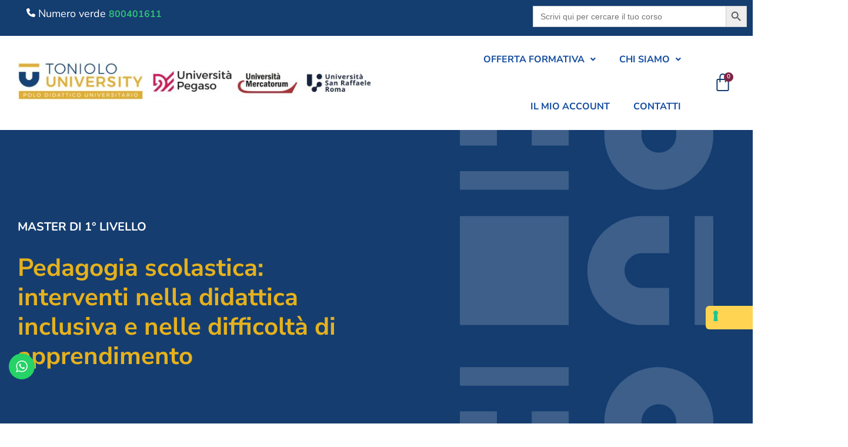

--- FILE ---
content_type: text/html; charset=UTF-8
request_url: https://toniolouniversity.it/master/master-di-1-livello-in-pedagogia-scolastica-interventi-nella-didattica-inclusiva-e-nelle-difficolta-di-apprendimento/
body_size: 36108
content:
<!DOCTYPE html>
<html lang="it-IT">
<head>
<meta charset="UTF-8">
<script type="text/javascript" class="_iub_cs_skip">
var _iub = _iub || {};
_iub.csConfiguration = _iub.csConfiguration || {};
_iub.csConfiguration.siteId = "3036072";
_iub.csConfiguration.cookiePolicyId = "30698865";
</script>
<script class="_iub_cs_skip" src="https://cs.iubenda.com/sync/3036072.js"></script>
<meta name='robots' content='index, follow, max-image-preview:large, max-snippet:-1, max-video-preview:-1' />
<!-- Google Tag Manager for WordPress by gtm4wp.com -->
<script data-cfasync="false" data-pagespeed-no-defer>
var gtm4wp_datalayer_name = "dataLayer";
var dataLayer = dataLayer || [];
</script>
<!-- End Google Tag Manager for WordPress by gtm4wp.com -->
<!-- This site is optimized with the Yoast SEO plugin v26.5 - https://yoast.com/wordpress/plugins/seo/ -->
<title>Master di 1° livello in Pedagogia scolastica: interventi nella didattica inclusiva e nelle difficoltà di apprendimento - Toniolo University</title>
<link rel="canonical" href="https://toniolouniversity.it/master/master-di-1-livello-in-pedagogia-scolastica-interventi-nella-didattica-inclusiva-e-nelle-difficolta-di-apprendimento/" />
<meta property="og:locale" content="it_IT" />
<meta property="og:type" content="article" />
<meta property="og:title" content="Master di 1° livello in Pedagogia scolastica: interventi nella didattica inclusiva e nelle difficoltà di apprendimento - Toniolo University" />
<meta property="og:description" content="Master di 1° livello Pedagogia scolastica: interventi nella didattica inclusiva e nelle difficoltà di apprendimento Pedagogia scolastica: interventi nella didattica inclusiva e nelle difficoltà di apprendimento Master 1° Livello Iscrizioni sempre aperte Durata: 1500 ore CFU: 60 Lo scopo del Master è quello di attuare gli interventi pedagogici in ambito educa- tivo, diffondendo competenze professionali [&hellip;]" />
<meta property="og:url" content="https://toniolouniversity.it/master/master-di-1-livello-in-pedagogia-scolastica-interventi-nella-didattica-inclusiva-e-nelle-difficolta-di-apprendimento/" />
<meta property="og:site_name" content="Toniolo University" />
<meta property="article:publisher" content="https://www.facebook.com/toniolouniversity/" />
<meta property="article:published_time" content="2023-03-10T11:40:38+00:00" />
<meta property="article:modified_time" content="2023-12-04T10:30:35+00:00" />
<meta name="author" content="admin" />
<meta name="twitter:card" content="summary_large_image" />
<meta name="twitter:label1" content="Scritto da" />
<meta name="twitter:data1" content="admin" />
<meta name="twitter:label2" content="Tempo di lettura stimato" />
<meta name="twitter:data2" content="7 minuti" />
<script type="application/ld+json" class="yoast-schema-graph">{"@context":"https://schema.org","@graph":[{"@type":"Article","@id":"https://toniolouniversity.it/master/master-di-1-livello-in-pedagogia-scolastica-interventi-nella-didattica-inclusiva-e-nelle-difficolta-di-apprendimento/#article","isPartOf":{"@id":"https://toniolouniversity.it/master/master-di-1-livello-in-pedagogia-scolastica-interventi-nella-didattica-inclusiva-e-nelle-difficolta-di-apprendimento/"},"author":{"name":"admin","@id":"https://toniolouniversity.it/#/schema/person/4e2af71df40baead90750231583f60db"},"headline":"Master di 1° livello in Pedagogia scolastica: interventi nella didattica inclusiva e nelle difficoltà di apprendimento","datePublished":"2023-03-10T11:40:38+00:00","dateModified":"2023-12-04T10:30:35+00:00","mainEntityOfPage":{"@id":"https://toniolouniversity.it/master/master-di-1-livello-in-pedagogia-scolastica-interventi-nella-didattica-inclusiva-e-nelle-difficolta-di-apprendimento/"},"wordCount":499,"commentCount":0,"publisher":{"@id":"https://toniolouniversity.it/#organization"},"articleSection":["Area Scuola","Master","Master di 1° Livello"],"inLanguage":"it-IT","potentialAction":[{"@type":"CommentAction","name":"Comment","target":["https://toniolouniversity.it/master/master-di-1-livello-in-pedagogia-scolastica-interventi-nella-didattica-inclusiva-e-nelle-difficolta-di-apprendimento/#respond"]}]},{"@type":"WebPage","@id":"https://toniolouniversity.it/master/master-di-1-livello-in-pedagogia-scolastica-interventi-nella-didattica-inclusiva-e-nelle-difficolta-di-apprendimento/","url":"https://toniolouniversity.it/master/master-di-1-livello-in-pedagogia-scolastica-interventi-nella-didattica-inclusiva-e-nelle-difficolta-di-apprendimento/","name":"Master di 1° livello in Pedagogia scolastica: interventi nella didattica inclusiva e nelle difficoltà di apprendimento - Toniolo University","isPartOf":{"@id":"https://toniolouniversity.it/#website"},"datePublished":"2023-03-10T11:40:38+00:00","dateModified":"2023-12-04T10:30:35+00:00","breadcrumb":{"@id":"https://toniolouniversity.it/master/master-di-1-livello-in-pedagogia-scolastica-interventi-nella-didattica-inclusiva-e-nelle-difficolta-di-apprendimento/#breadcrumb"},"inLanguage":"it-IT","potentialAction":[{"@type":"ReadAction","target":["https://toniolouniversity.it/master/master-di-1-livello-in-pedagogia-scolastica-interventi-nella-didattica-inclusiva-e-nelle-difficolta-di-apprendimento/"]}]},{"@type":"BreadcrumbList","@id":"https://toniolouniversity.it/master/master-di-1-livello-in-pedagogia-scolastica-interventi-nella-didattica-inclusiva-e-nelle-difficolta-di-apprendimento/#breadcrumb","itemListElement":[{"@type":"ListItem","position":1,"name":"Home","item":"https://toniolouniversity.it/"},{"@type":"ListItem","position":2,"name":"Master di 1° livello in Pedagogia scolastica: interventi nella didattica inclusiva e nelle difficoltà di apprendimento"}]},{"@type":"WebSite","@id":"https://toniolouniversity.it/#website","url":"https://toniolouniversity.it/","name":"Toniolo University","description":"Polo didattico universitario","publisher":{"@id":"https://toniolouniversity.it/#organization"},"potentialAction":[{"@type":"SearchAction","target":{"@type":"EntryPoint","urlTemplate":"https://toniolouniversity.it/?s={search_term_string}"},"query-input":{"@type":"PropertyValueSpecification","valueRequired":true,"valueName":"search_term_string"}}],"inLanguage":"it-IT"},{"@type":"Organization","@id":"https://toniolouniversity.it/#organization","name":"Toniolo University","url":"https://toniolouniversity.it/","logo":{"@type":"ImageObject","inLanguage":"it-IT","@id":"https://toniolouniversity.it/#/schema/logo/image/","url":"https://toniolouniversity.it/wp-content/uploads/2023/01/toniolo-e-universita.jpg","contentUrl":"https://toniolouniversity.it/wp-content/uploads/2023/01/toniolo-e-universita.jpg","width":637,"height":70,"caption":"Toniolo University"},"image":{"@id":"https://toniolouniversity.it/#/schema/logo/image/"},"sameAs":["https://www.facebook.com/toniolouniversity/","https://www.instagram.com/toniolo_university/"]},{"@type":"Person","@id":"https://toniolouniversity.it/#/schema/person/4e2af71df40baead90750231583f60db","name":"admin","image":{"@type":"ImageObject","inLanguage":"it-IT","@id":"https://toniolouniversity.it/#/schema/person/image/","url":"https://secure.gravatar.com/avatar/49dce300280004db3971d773be659717903e110311d3472e27dea62b049aeb53?s=96&d=mm&r=g","contentUrl":"https://secure.gravatar.com/avatar/49dce300280004db3971d773be659717903e110311d3472e27dea62b049aeb53?s=96&d=mm&r=g","caption":"admin"},"sameAs":["https://toniolouniversity.it"],"url":"https://toniolouniversity.it/author/idead/"}]}</script>
<!-- / Yoast SEO plugin. -->
<link rel='dns-prefetch' href='//cdn.iubenda.com' />
<link rel="alternate" type="application/rss+xml" title="Toniolo University &raquo; Feed" href="https://toniolouniversity.it/feed/" />
<link rel="alternate" type="application/rss+xml" title="Toniolo University &raquo; Feed dei commenti" href="https://toniolouniversity.it/comments/feed/" />
<link rel="alternate" type="application/rss+xml" title="Toniolo University &raquo; Master di 1° livello in Pedagogia scolastica: interventi nella didattica inclusiva e nelle difficoltà di apprendimento Feed dei commenti" href="https://toniolouniversity.it/master/master-di-1-livello-in-pedagogia-scolastica-interventi-nella-didattica-inclusiva-e-nelle-difficolta-di-apprendimento/feed/" />
<link rel="alternate" title="oEmbed (JSON)" type="application/json+oembed" href="https://toniolouniversity.it/wp-json/oembed/1.0/embed?url=https%3A%2F%2Ftoniolouniversity.it%2Fmaster%2Fmaster-di-1-livello-in-pedagogia-scolastica-interventi-nella-didattica-inclusiva-e-nelle-difficolta-di-apprendimento%2F" />
<link rel="alternate" title="oEmbed (XML)" type="text/xml+oembed" href="https://toniolouniversity.it/wp-json/oembed/1.0/embed?url=https%3A%2F%2Ftoniolouniversity.it%2Fmaster%2Fmaster-di-1-livello-in-pedagogia-scolastica-interventi-nella-didattica-inclusiva-e-nelle-difficolta-di-apprendimento%2F&#038;format=xml" />
<style id='wp-img-auto-sizes-contain-inline-css'>
img:is([sizes=auto i],[sizes^="auto," i]){contain-intrinsic-size:3000px 1500px}
/*# sourceURL=wp-img-auto-sizes-contain-inline-css */
</style>
<!-- <link rel='stylesheet' id='ht_ctc_main_css-css' href='https://toniolouniversity.it/wp-content/plugins/click-to-chat-for-whatsapp/new/inc/assets/css/main.css?ver=4.33' media='all' /> -->
<!-- <link rel='stylesheet' id='hfe-widgets-style-css' href='https://toniolouniversity.it/wp-content/plugins/header-footer-elementor/inc/widgets-css/frontend.css?ver=2.7.0' media='all' /> -->
<!-- <link rel='stylesheet' id='hfe-woo-product-grid-css' href='https://toniolouniversity.it/wp-content/plugins/header-footer-elementor/inc/widgets-css/woo-products.css?ver=2.7.0' media='all' /> -->
<!-- <link rel='stylesheet' id='premium-addons-css' href='https://toniolouniversity.it/wp-content/plugins/premium-addons-for-elementor/assets/frontend/min-css/premium-addons.min.css?ver=4.11.53' media='all' /> -->
<link rel="stylesheet" type="text/css" href="//toniolouniversity.it/wp-content/cache/wpfc-minified/1bq499my/c4kpx.css" media="all"/>
<style id='wp-emoji-styles-inline-css'>
img.wp-smiley, img.emoji {
display: inline !important;
border: none !important;
box-shadow: none !important;
height: 1em !important;
width: 1em !important;
margin: 0 0.07em !important;
vertical-align: -0.1em !important;
background: none !important;
padding: 0 !important;
}
/*# sourceURL=wp-emoji-styles-inline-css */
</style>
<!-- <link rel='stylesheet' id='wp-components-css' href='https://toniolouniversity.it/wp-includes/css/dist/components/style.min.css?ver=6.9' media='all' /> -->
<!-- <link rel='stylesheet' id='wp-preferences-css' href='https://toniolouniversity.it/wp-includes/css/dist/preferences/style.min.css?ver=6.9' media='all' /> -->
<!-- <link rel='stylesheet' id='wp-block-editor-css' href='https://toniolouniversity.it/wp-includes/css/dist/block-editor/style.min.css?ver=6.9' media='all' /> -->
<!-- <link rel='stylesheet' id='popup-maker-block-library-style-css' href='https://toniolouniversity.it/wp-content/plugins/popup-maker/dist/packages/block-library-style.css?ver=dbea705cfafe089d65f1' media='all' /> -->
<!-- <link rel='stylesheet' id='cpsh-shortcodes-css' href='https://toniolouniversity.it/wp-content/plugins/column-shortcodes/assets/css/shortcodes.css?ver=1.0.1' media='all' /> -->
<!-- <link rel='stylesheet' id='contact-form-7-css' href='https://toniolouniversity.it/wp-content/plugins/contact-form-7/includes/css/styles.css?ver=6.1.4' media='all' /> -->
<!-- <link rel='stylesheet' id='woocommerce-layout-css' href='https://toniolouniversity.it/wp-content/plugins/woocommerce/assets/css/woocommerce-layout.css?ver=10.3.5' media='all' /> -->
<link rel="stylesheet" type="text/css" href="//toniolouniversity.it/wp-content/cache/wpfc-minified/11vi7rwh/dkjsk.css" media="all"/>
<!-- <link rel='stylesheet' id='woocommerce-smallscreen-css' href='https://toniolouniversity.it/wp-content/plugins/woocommerce/assets/css/woocommerce-smallscreen.css?ver=10.3.5' media='only screen and (max-width: 768px)' /> -->
<link rel="stylesheet" type="text/css" href="//toniolouniversity.it/wp-content/cache/wpfc-minified/lmq2wlgp/c4kpx.css" media="only screen and (max-width: 768px)"/>
<!-- <link rel='stylesheet' id='woocommerce-general-css' href='https://toniolouniversity.it/wp-content/plugins/woocommerce/assets/css/woocommerce.css?ver=10.3.5' media='all' /> -->
<link rel="stylesheet" type="text/css" href="//toniolouniversity.it/wp-content/cache/wpfc-minified/lwp00y20/c4kpx.css" media="all"/>
<style id='woocommerce-inline-inline-css'>
.woocommerce form .form-row .required { visibility: visible; }
/*# sourceURL=woocommerce-inline-inline-css */
</style>
<!-- <link rel='stylesheet' id='ivory-search-styles-css' href='https://toniolouniversity.it/wp-content/plugins/add-search-to-menu/public/css/ivory-search.min.css?ver=5.5.12' media='all' /> -->
<!-- <link rel='stylesheet' id='hfe-style-css' href='https://toniolouniversity.it/wp-content/plugins/header-footer-elementor/assets/css/header-footer-elementor.css?ver=2.7.0' media='all' /> -->
<!-- <link rel='stylesheet' id='elementor-icons-css' href='https://toniolouniversity.it/wp-content/plugins/elementor/assets/lib/eicons/css/elementor-icons.min.css?ver=5.44.0' media='all' /> -->
<!-- <link rel='stylesheet' id='elementor-frontend-css' href='https://toniolouniversity.it/wp-content/uploads/elementor/css/custom-frontend.min.css?ver=1764675992' media='all' /> -->
<link rel="stylesheet" type="text/css" href="//toniolouniversity.it/wp-content/cache/wpfc-minified/7w2s9t81/c4kpx.css" media="all"/>
<link rel='stylesheet' id='elementor-post-11-css' href='https://toniolouniversity.it/wp-content/uploads/elementor/css/post-11.css?ver=1764675992' media='all' />
<!-- <link rel='stylesheet' id='she-header-style-css' href='https://toniolouniversity.it/wp-content/plugins/sticky-header-effects-for-elementor/assets/css/she-header-style.css?ver=2.1.5' media='all' /> -->
<!-- <link rel='stylesheet' id='widget-heading-css' href='https://toniolouniversity.it/wp-content/plugins/elementor/assets/css/widget-heading.min.css?ver=3.33.2' media='all' /> -->
<!-- <link rel='stylesheet' id='widget-spacer-css' href='https://toniolouniversity.it/wp-content/plugins/elementor/assets/css/widget-spacer.min.css?ver=3.33.2' media='all' /> -->
<!-- <link rel='stylesheet' id='widget-icon-box-css' href='https://toniolouniversity.it/wp-content/uploads/elementor/css/custom-widget-icon-box.min.css?ver=1764675992' media='all' /> -->
<!-- <link rel='stylesheet' id='widget-accordion-css' href='https://toniolouniversity.it/wp-content/uploads/elementor/css/custom-widget-accordion.min.css?ver=1764675992' media='all' /> -->
<!-- <link rel='stylesheet' id='widget-divider-css' href='https://toniolouniversity.it/wp-content/plugins/elementor/assets/css/widget-divider.min.css?ver=3.33.2' media='all' /> -->
<link rel="stylesheet" type="text/css" href="//toniolouniversity.it/wp-content/cache/wpfc-minified/1okhxzu1/c4yzr.css" media="all"/>
<link rel='stylesheet' id='elementor-post-3135-css' href='https://toniolouniversity.it/wp-content/uploads/elementor/css/post-3135.css?ver=1764915981' media='all' />
<link rel='stylesheet' id='elementor-post-28-css' href='https://toniolouniversity.it/wp-content/uploads/elementor/css/post-28.css?ver=1764675993' media='all' />
<link rel='stylesheet' id='elementor-post-712-css' href='https://toniolouniversity.it/wp-content/uploads/elementor/css/post-712.css?ver=1764675993' media='all' />
<link rel='stylesheet' id='elementor-post-340-css' href='https://toniolouniversity.it/wp-content/uploads/elementor/css/post-340.css?ver=1764675993' media='all' />
<!-- <link rel='stylesheet' id='brands-styles-css' href='https://toniolouniversity.it/wp-content/plugins/woocommerce/assets/css/brands.css?ver=10.3.5' media='all' /> -->
<!-- <link rel='stylesheet' id='hello-elementor-css' href='https://toniolouniversity.it/wp-content/themes/hello-elementor/assets/css/reset.css?ver=3.4.5' media='all' /> -->
<!-- <link rel='stylesheet' id='hello-elementor-theme-style-css' href='https://toniolouniversity.it/wp-content/themes/hello-elementor/assets/css/theme.css?ver=3.4.5' media='all' /> -->
<!-- <link rel='stylesheet' id='hello-elementor-header-footer-css' href='https://toniolouniversity.it/wp-content/themes/hello-elementor/assets/css/header-footer.css?ver=3.4.5' media='all' /> -->
<!-- <link rel='stylesheet' id='hfe-elementor-icons-css' href='https://toniolouniversity.it/wp-content/plugins/elementor/assets/lib/eicons/css/elementor-icons.min.css?ver=5.34.0' media='all' /> -->
<!-- <link rel='stylesheet' id='hfe-icons-list-css' href='https://toniolouniversity.it/wp-content/plugins/elementor/assets/css/widget-icon-list.min.css?ver=3.24.3' media='all' /> -->
<!-- <link rel='stylesheet' id='hfe-social-icons-css' href='https://toniolouniversity.it/wp-content/plugins/elementor/assets/css/widget-social-icons.min.css?ver=3.24.0' media='all' /> -->
<!-- <link rel='stylesheet' id='hfe-social-share-icons-brands-css' href='https://toniolouniversity.it/wp-content/plugins/elementor/assets/lib/font-awesome/css/brands.css?ver=5.15.3' media='all' /> -->
<!-- <link rel='stylesheet' id='hfe-social-share-icons-fontawesome-css' href='https://toniolouniversity.it/wp-content/plugins/elementor/assets/lib/font-awesome/css/fontawesome.css?ver=5.15.3' media='all' /> -->
<!-- <link rel='stylesheet' id='hfe-nav-menu-icons-css' href='https://toniolouniversity.it/wp-content/plugins/elementor/assets/lib/font-awesome/css/solid.css?ver=5.15.3' media='all' /> -->
<!-- <link rel='stylesheet' id='eael-general-css' href='https://toniolouniversity.it/wp-content/plugins/essential-addons-for-elementor-lite/assets/front-end/css/view/general.min.css?ver=6.5.3' media='all' /> -->
<!-- <link rel='stylesheet' id='elementor-gf-local-nunitosans-css' href='https://toniolouniversity.it/wp-content/uploads/elementor/google-fonts/css/nunitosans.css?ver=1742572664' media='all' /> -->
<!-- <link rel='stylesheet' id='elementor-gf-local-nunito-css' href='https://toniolouniversity.it/wp-content/uploads/elementor/google-fonts/css/nunito.css?ver=1742572675' media='all' /> -->
<!-- <link rel='stylesheet' id='elementor-icons-shared-0-css' href='https://toniolouniversity.it/wp-content/plugins/elementor/assets/lib/font-awesome/css/fontawesome.min.css?ver=5.15.3' media='all' /> -->
<!-- <link rel='stylesheet' id='elementor-icons-fa-solid-css' href='https://toniolouniversity.it/wp-content/plugins/elementor/assets/lib/font-awesome/css/solid.min.css?ver=5.15.3' media='all' /> -->
<!-- <link rel='stylesheet' id='elementor-icons-fa-regular-css' href='https://toniolouniversity.it/wp-content/plugins/elementor/assets/lib/font-awesome/css/regular.min.css?ver=5.15.3' media='all' /> -->
<!-- <link rel='stylesheet' id='elementor-icons-fa-brands-css' href='https://toniolouniversity.it/wp-content/plugins/elementor/assets/lib/font-awesome/css/brands.min.css?ver=5.15.3' media='all' /> -->
<link rel="stylesheet" type="text/css" href="//toniolouniversity.it/wp-content/cache/wpfc-minified/f3hj4iy3/c4kpx.css" media="all"/>
<script src='//toniolouniversity.it/wp-content/cache/wpfc-minified/qupvwix0/c4kpx.js' type="text/javascript"></script>
<!-- <script src="https://toniolouniversity.it/wp-content/plugins/continuous-rss-scrolling/continuous-rss-scrolling.js?ver=6.9" id="continuous-rss-scrolling-js"></script> -->
<script  type="text/javascript" class=" _iub_cs_skip" id="iubenda-head-inline-scripts-0">
var _iub = _iub || [];
_iub.csConfiguration = {"askConsentAtCookiePolicyUpdate":true,"countryDetection":true,"enableLgpd":true,"enableUspr":true,"floatingPreferencesButtonDisplay":"anchored-center-right","lgpdAppliesGlobally":false,"perPurposeConsent":true,"siteId":3036072,"whitelabel":false,"cookiePolicyId":30698865,"lang":"it","banner":{"acceptButtonCaptionColor":"#FFFFFF","acceptButtonColor":"#0073CE","acceptButtonDisplay":true,"backgroundColor":"#FFFFFF","closeButtonDisplay":false,"customizeButtonCaptionColor":"#4D4D4D","customizeButtonColor":"#DADADA","customizeButtonDisplay":true,"explicitWithdrawal":true,"listPurposes":true,"ownerName":"toniolouniversity.it","position":"float-bottom-right","rejectButtonCaptionColor":"#FFFFFF","rejectButtonColor":"#0073CE","rejectButtonDisplay":true,"showPurposesToggles":true,"showTotalNumberOfProviders":true,"textColor":"#000000"}};
//# sourceURL=iubenda-head-inline-scripts-0
</script>
<script  type="text/javascript" class=" _iub_cs_skip" src="//cdn.iubenda.com/cs/gpp/stub.js?ver=3.12.4" id="iubenda-head-scripts-1-js"></script>
<script  type="text/javascript" charset="UTF-8" async="" class=" _iub_cs_skip" src="//cdn.iubenda.com/cs/iubenda_cs.js?ver=3.12.4" id="iubenda-head-scripts-2-js"></script>
<script src='//toniolouniversity.it/wp-content/cache/wpfc-minified/dt2ja56j/c4kpx.js' type="text/javascript"></script>
<!-- <script src="https://toniolouniversity.it/wp-includes/js/jquery/jquery.min.js?ver=3.7.1" id="jquery-core-js"></script> -->
<!-- <script src="https://toniolouniversity.it/wp-includes/js/jquery/jquery-migrate.min.js?ver=3.4.1" id="jquery-migrate-js"></script> -->
<script id="jquery-js-after">
!function($){"use strict";$(document).ready(function(){$(this).scrollTop()>100&&$(".hfe-scroll-to-top-wrap").removeClass("hfe-scroll-to-top-hide"),$(window).scroll(function(){$(this).scrollTop()<100?$(".hfe-scroll-to-top-wrap").fadeOut(300):$(".hfe-scroll-to-top-wrap").fadeIn(300)}),$(".hfe-scroll-to-top-wrap").on("click",function(){$("html, body").animate({scrollTop:0},300);return!1})})}(jQuery);
!function($){'use strict';$(document).ready(function(){var bar=$('.hfe-reading-progress-bar');if(!bar.length)return;$(window).on('scroll',function(){var s=$(window).scrollTop(),d=$(document).height()-$(window).height(),p=d? s/d*100:0;bar.css('width',p+'%')});});}(jQuery);
//# sourceURL=jquery-js-after
</script>
<script src='//toniolouniversity.it/wp-content/cache/wpfc-minified/8k5lz5bm/c4kpx.js' type="text/javascript"></script>
<!-- <script src="https://toniolouniversity.it/wp-content/plugins/woocommerce/assets/js/jquery-blockui/jquery.blockUI.min.js?ver=2.7.0-wc.10.3.5" id="wc-jquery-blockui-js" defer data-wp-strategy="defer"></script> -->
<script id="wc-add-to-cart-js-extra">
var wc_add_to_cart_params = {"ajax_url":"/wp-admin/admin-ajax.php","wc_ajax_url":"/?wc-ajax=%%endpoint%%","i18n_view_cart":"Visualizza carrello","cart_url":"https://toniolouniversity.it/carrello/","is_cart":"","cart_redirect_after_add":"no"};
//# sourceURL=wc-add-to-cart-js-extra
</script>
<script src='//toniolouniversity.it/wp-content/cache/wpfc-minified/f4rbscz8/c4kpx.js' type="text/javascript"></script>
<!-- <script src="https://toniolouniversity.it/wp-content/plugins/woocommerce/assets/js/frontend/add-to-cart.min.js?ver=10.3.5" id="wc-add-to-cart-js" defer data-wp-strategy="defer"></script> -->
<!-- <script src="https://toniolouniversity.it/wp-content/plugins/woocommerce/assets/js/js-cookie/js.cookie.min.js?ver=2.1.4-wc.10.3.5" id="wc-js-cookie-js" defer data-wp-strategy="defer"></script> -->
<script id="woocommerce-js-extra">
var woocommerce_params = {"ajax_url":"/wp-admin/admin-ajax.php","wc_ajax_url":"/?wc-ajax=%%endpoint%%","i18n_password_show":"Mostra password","i18n_password_hide":"Nascondi password"};
//# sourceURL=woocommerce-js-extra
</script>
<script src='//toniolouniversity.it/wp-content/cache/wpfc-minified/k2xhoxn9/c4kpx.js' type="text/javascript"></script>
<!-- <script src="https://toniolouniversity.it/wp-content/plugins/woocommerce/assets/js/frontend/woocommerce.min.js?ver=10.3.5" id="woocommerce-js" defer data-wp-strategy="defer"></script> -->
<!-- <script src="https://toniolouniversity.it/wp-content/plugins/sticky-header-effects-for-elementor/assets/js/she-header.js?ver=2.1.5" id="she-header-js"></script> -->
<link rel="https://api.w.org/" href="https://toniolouniversity.it/wp-json/" /><link rel="alternate" title="JSON" type="application/json" href="https://toniolouniversity.it/wp-json/wp/v2/posts/3135" /><link rel="EditURI" type="application/rsd+xml" title="RSD" href="https://toniolouniversity.it/xmlrpc.php?rsd" />
<meta name="generator" content="WordPress 6.9" />
<meta name="generator" content="WooCommerce 10.3.5" />
<link rel='shortlink' href='https://toniolouniversity.it/?p=3135' />
<!-- Facebook Pixel Code -->
<script>
!function(f,b,e,v,n,t,s)
{if(f.fbq)return;n=f.fbq=function(){n.callMethod?
n.callMethod.apply(n,arguments):n.queue.push(arguments)};
if(!f._fbq)f._fbq=n;n.push=n;n.loaded=!0;n.version='2.0';
n.queue=[];t=b.createElement(e);t.async=!0;
t.src=v;s=b.getElementsByTagName(e)[0];
s.parentNode.insertBefore(t,s)}(window,document,'script',
'https://connect.facebook.net/en_US/fbevents.js');
fbq('init', '242969788116821'); 
fbq('track', 'PageView');
</script>
<noscript>
<img height="1" width="1" 
src="https://www.facebook.com/tr?id=242969788116821&ev=PageView
&noscript=1"/>
</noscript>
<!-- End Facebook Pixel Code -->
<!-- Google Tag Manager for WordPress by gtm4wp.com -->
<!-- GTM Container placement set to automatic -->
<script data-cfasync="false" data-pagespeed-no-defer>
var dataLayer_content = {"pagePostType":"post","pagePostType2":"single-post","pageCategory":["area-scuola","master","master-di-1-livello"],"pagePostAuthor":"admin"};
dataLayer.push( dataLayer_content );
</script>
<script data-cfasync="false" data-pagespeed-no-defer>
(function(w,d,s,l,i){w[l]=w[l]||[];w[l].push({'gtm.start':
new Date().getTime(),event:'gtm.js'});var f=d.getElementsByTagName(s)[0],
j=d.createElement(s),dl=l!='dataLayer'?'&l='+l:'';j.async=true;j.src=
'//www.googletagmanager.com/gtm.js?id='+i+dl;f.parentNode.insertBefore(j,f);
})(window,document,'script','dataLayer','GTM-WJK6XTL');
</script>
<!-- End Google Tag Manager for WordPress by gtm4wp.com -->	<noscript><style>.woocommerce-product-gallery{ opacity: 1 !important; }</style></noscript>
<meta name="generator" content="Elementor 3.33.2; features: additional_custom_breakpoints; settings: css_print_method-external, google_font-enabled, font_display-swap">
<style>
.e-con.e-parent:nth-of-type(n+4):not(.e-lazyloaded):not(.e-no-lazyload),
.e-con.e-parent:nth-of-type(n+4):not(.e-lazyloaded):not(.e-no-lazyload) * {
background-image: none !important;
}
@media screen and (max-height: 1024px) {
.e-con.e-parent:nth-of-type(n+3):not(.e-lazyloaded):not(.e-no-lazyload),
.e-con.e-parent:nth-of-type(n+3):not(.e-lazyloaded):not(.e-no-lazyload) * {
background-image: none !important;
}
}
@media screen and (max-height: 640px) {
.e-con.e-parent:nth-of-type(n+2):not(.e-lazyloaded):not(.e-no-lazyload),
.e-con.e-parent:nth-of-type(n+2):not(.e-lazyloaded):not(.e-no-lazyload) * {
background-image: none !important;
}
}
</style>
<script>document.addEventListener('DOMContentLoaded', function() {
var selectElement = document.getElementById('menu-a-tendina');
if (selectElement) {
// Disabilita "Opzione 2"
var optionToDisable1 = selectElement.querySelector('option[value="--- UniPegaso ---"]');
if (optionToDisable1) {
optionToDisable1.disabled = true;
}
// Disabilita "Opzione 3"
var optionToDisable2 = selectElement.querySelector('option[value="--- UniMercatorum ---"]');
if (optionToDisable2) {
optionToDisable2.disabled = true;
}
// Disabilita "Opzione 4"
var optionToDisable2 = selectElement.querySelector('option[value="--- San Raffaele ---"]');
if (optionToDisable2) {
optionToDisable2.disabled = true;
}
// Disabilita "trattini"
var optionToDisable2 = selectElement.querySelector('option[value="--- Altro ---"]');
if (optionToDisable2) {
optionToDisable2.disabled = true;
}
}
});
</script><meta name="facebook-domain-verification" content="4nlbn979ac5nptmikzwubb64fo8hw8" /><link rel="icon" href="https://toniolouniversity.it/wp-content/uploads/2023/01/cropped-Toniolo-University-Favicon-32x32.png" sizes="32x32" />
<link rel="icon" href="https://toniolouniversity.it/wp-content/uploads/2023/01/cropped-Toniolo-University-Favicon-192x192.png" sizes="192x192" />
<link rel="apple-touch-icon" href="https://toniolouniversity.it/wp-content/uploads/2023/01/cropped-Toniolo-University-Favicon-180x180.png" />
<meta name="msapplication-TileImage" content="https://toniolouniversity.it/wp-content/uploads/2023/01/cropped-Toniolo-University-Favicon-270x270.png" />
<style id="wp-custom-css">
.hfe-flyout-close, .hfe-flyout-close svg {
position: absolute;
top: 0;
right: 0;
margin: 20px;
left: 0;
}
.admin-bar .hfe-side {
margin-top: 0px;
}
.elementor-340 .elementor-element.elementor-element-68f3449 .hfe-flyout-wrapper .hfe-side {
width: 100%;
}
.wpcf7-list-item {
display: inline-block;
margin: 0 0 0 0;
}
.wpcf7-list-item {
font-size: 15px;
}
[type=button], [type=submit], button {
border: none;
padding: 20px 40px !important;
font-family: "Nunito Sans" !important;
font-size: 16px !important;
font-weight: 700 !important;
text-transform: capitalize;}
.elementor-accordion-icon.elementor-accordion-icon-left{
margin-right: 15px;
margin-top: 15px !important;
}
.elementor-accordion .elementor-tab-title {
padding: 5px 20px !important;
}
.xld-acdn1 .accordion .xltbhd:before {
display:none !important;}
.page-id-84 .wprt-container {
height: 100vh !important;
margin-top: 100px;
}
.woocommerce:where(body:not(.woocommerce-block-theme-has-button-styles)) button.button.alt{
background-color: #FFD452;
color: #143D70;
}
.woocommerce:where(body:not(.woocommerce-block-theme-has-button-styles)) button.button.alt:hover{
background-color: #7E2346;
color: #FFD452;
}
.woocommerce-cart .wc-proceed-to-checkout a.checkout-button{
background-color: #FFD452;
color: #143D70;
}
.woocommerce-cart .wc-proceed-to-checkout a.checkout-button:hover{
background-color: #7E2346;
color: #FFD452;
}
:where(body:not(.woocommerce-block-theme-has-button-styles)) .woocommerce button.button.alt{
background-color: #FFD452;
color: #143D70;
}
:where(body:not(.woocommerce-block-theme-has-button-styles)) .woocommerce button.button.alt:hover{
background-color: #7E2346;
color: #FFD452;
}
label {
width: 100%;
}
.hfe-flyout-content.push {
margin-top: 35%;
}
@media only screen and (max-width: 600px) {
.iubenda-tp-btn[data-tp-float][data-tp-float=bottom-right], .iubenda-tp-btn[data-tp-float][data-tp-float=top-right], .iubenda-uspr-btn[data-tp-float][data-tp-float=bottom-right], .iubenda-uspr-btn[data-tp-float][data-tp-float=top-right] {
display: none !important;
}}
.elementor-counter-title {
margin-top: 10px;
}
.ehf-header #masthead {
z-index: 9 !important;
}
option:disabled {
font-weight: bold;
color: #0c0d0e !important;
}
span.wpcf7-not-valid-tip {
color: #e5b11d;
}
.wpcf7 form.sent .wpcf7-response-output {
border-color: #e5b11d;
background: #fff;
padding: 40px 10px;
font-size: 20px;
font-weight: bold;
text-align: center;
}
a#hfe-menu-cart__toggle_button {
background: initial;
}		</style>
<style>
.table-responsive table{
border-collapse: collapse;
border-spacing: 0;
table-layout: auto;
padding: 0;
width: 100%;
max-width: 100%;
margin: 0 auto 20px auto;
}
.table-responsive {
overflow-x: auto;
min-height: 0.01%;
margin-bottom: 20px;
}
.table-responsive::-webkit-scrollbar {
width: 10px;
height: 10px;
}
.table-responsive::-webkit-scrollbar-thumb {
background: #dddddd;
border-radius: 2px;
}
.table-responsive::-webkit-scrollbar-track-piece {
background: #fff;
}
@media (max-width: 992px) {
.table-responsive table{
width: auto!important;
margin:0 auto 15px auto!important;
}
}
@media screen and (max-width: 767px) {
.table-responsive {
width: 100%;
margin-bottom: 15px;
overflow-y: hidden;
-ms-overflow-style: -ms-autohiding-scrollbar;
}
.table-responsive::-webkit-scrollbar {
width: 5px;
height: 5px;
}
}
@media screen and (min-width: 1200px) {
.table-responsive .table {
max-width: 100%!important;
}
}
.wprt-container .table > thead > tr > th,
.wprt-container .table > tbody > tr > th,
.wprt-container .table > tfoot > tr > th,
.wprt-container .table > thead > tr > td,
.wprt-container .table > tbody > tr > td,
.wprt-container .table > tfoot > tr > td,
.wprt-container .table > tr > td{
border: 1px solid #dddddd!important;
}
.wprt-container .table > thead > tr > th,
.wprt-container .table > tbody > tr > th,
.wprt-container .table > tfoot > tr > th,
.wprt-container .table > thead > tr > td,
.wprt-container .table > tbody > tr > td,
.wprt-container .table > tfoot > tr > td,
.wprt-container .table > tr > td{
padding-top: 8px!important;
padding-right: 8px!important;
padding-bottom: 8px!important;
padding-left: 8px!important;
vertical-align: middle;
text-align: center;
}
.wprt-container .table-responsive .table tr:nth-child(odd) {
background-color: #fff!important;
}
.wprt-container .table-responsive .table tr:nth-child(even){
background-color: #f9f9f9!important;
}
.wprt-container .table-responsive .table thead+tbody tr:nth-child(even) {
background-color: #fff!important;
}
.wprt-container .table-responsive .table thead+tbody tr:nth-child(odd){
background-color: #f9f9f9!important;
}
.table-responsive table p {
margin: 0!important;
padding: 0!important;
}
.table-responsive table tbody tr td, .table-responsive table tbody tr th{
background-color: inherit!important;
}
</style>
<style type="text/css">
</style>
<meta name="viewport" content="width=device-width, initial-scale=1.0, viewport-fit=cover" /><!-- <link rel='stylesheet' id='wc-blocks-style-css' href='https://toniolouniversity.it/wp-content/plugins/woocommerce/assets/client/blocks/wc-blocks.css?ver=wc-10.3.5' media='all' /> -->
<link rel="stylesheet" type="text/css" href="//toniolouniversity.it/wp-content/cache/wpfc-minified/7auox7os/c4kpx.css" media="all"/>
<style id='global-styles-inline-css'>
:root{--wp--preset--aspect-ratio--square: 1;--wp--preset--aspect-ratio--4-3: 4/3;--wp--preset--aspect-ratio--3-4: 3/4;--wp--preset--aspect-ratio--3-2: 3/2;--wp--preset--aspect-ratio--2-3: 2/3;--wp--preset--aspect-ratio--16-9: 16/9;--wp--preset--aspect-ratio--9-16: 9/16;--wp--preset--color--black: #000000;--wp--preset--color--cyan-bluish-gray: #abb8c3;--wp--preset--color--white: #ffffff;--wp--preset--color--pale-pink: #f78da7;--wp--preset--color--vivid-red: #cf2e2e;--wp--preset--color--luminous-vivid-orange: #ff6900;--wp--preset--color--luminous-vivid-amber: #fcb900;--wp--preset--color--light-green-cyan: #7bdcb5;--wp--preset--color--vivid-green-cyan: #00d084;--wp--preset--color--pale-cyan-blue: #8ed1fc;--wp--preset--color--vivid-cyan-blue: #0693e3;--wp--preset--color--vivid-purple: #9b51e0;--wp--preset--gradient--vivid-cyan-blue-to-vivid-purple: linear-gradient(135deg,rgb(6,147,227) 0%,rgb(155,81,224) 100%);--wp--preset--gradient--light-green-cyan-to-vivid-green-cyan: linear-gradient(135deg,rgb(122,220,180) 0%,rgb(0,208,130) 100%);--wp--preset--gradient--luminous-vivid-amber-to-luminous-vivid-orange: linear-gradient(135deg,rgb(252,185,0) 0%,rgb(255,105,0) 100%);--wp--preset--gradient--luminous-vivid-orange-to-vivid-red: linear-gradient(135deg,rgb(255,105,0) 0%,rgb(207,46,46) 100%);--wp--preset--gradient--very-light-gray-to-cyan-bluish-gray: linear-gradient(135deg,rgb(238,238,238) 0%,rgb(169,184,195) 100%);--wp--preset--gradient--cool-to-warm-spectrum: linear-gradient(135deg,rgb(74,234,220) 0%,rgb(151,120,209) 20%,rgb(207,42,186) 40%,rgb(238,44,130) 60%,rgb(251,105,98) 80%,rgb(254,248,76) 100%);--wp--preset--gradient--blush-light-purple: linear-gradient(135deg,rgb(255,206,236) 0%,rgb(152,150,240) 100%);--wp--preset--gradient--blush-bordeaux: linear-gradient(135deg,rgb(254,205,165) 0%,rgb(254,45,45) 50%,rgb(107,0,62) 100%);--wp--preset--gradient--luminous-dusk: linear-gradient(135deg,rgb(255,203,112) 0%,rgb(199,81,192) 50%,rgb(65,88,208) 100%);--wp--preset--gradient--pale-ocean: linear-gradient(135deg,rgb(255,245,203) 0%,rgb(182,227,212) 50%,rgb(51,167,181) 100%);--wp--preset--gradient--electric-grass: linear-gradient(135deg,rgb(202,248,128) 0%,rgb(113,206,126) 100%);--wp--preset--gradient--midnight: linear-gradient(135deg,rgb(2,3,129) 0%,rgb(40,116,252) 100%);--wp--preset--font-size--small: 13px;--wp--preset--font-size--medium: 20px;--wp--preset--font-size--large: 36px;--wp--preset--font-size--x-large: 42px;--wp--preset--spacing--20: 0.44rem;--wp--preset--spacing--30: 0.67rem;--wp--preset--spacing--40: 1rem;--wp--preset--spacing--50: 1.5rem;--wp--preset--spacing--60: 2.25rem;--wp--preset--spacing--70: 3.38rem;--wp--preset--spacing--80: 5.06rem;--wp--preset--shadow--natural: 6px 6px 9px rgba(0, 0, 0, 0.2);--wp--preset--shadow--deep: 12px 12px 50px rgba(0, 0, 0, 0.4);--wp--preset--shadow--sharp: 6px 6px 0px rgba(0, 0, 0, 0.2);--wp--preset--shadow--outlined: 6px 6px 0px -3px rgb(255, 255, 255), 6px 6px rgb(0, 0, 0);--wp--preset--shadow--crisp: 6px 6px 0px rgb(0, 0, 0);}:root { --wp--style--global--content-size: 800px;--wp--style--global--wide-size: 1200px; }:where(body) { margin: 0; }.wp-site-blocks > .alignleft { float: left; margin-right: 2em; }.wp-site-blocks > .alignright { float: right; margin-left: 2em; }.wp-site-blocks > .aligncenter { justify-content: center; margin-left: auto; margin-right: auto; }:where(.wp-site-blocks) > * { margin-block-start: 24px; margin-block-end: 0; }:where(.wp-site-blocks) > :first-child { margin-block-start: 0; }:where(.wp-site-blocks) > :last-child { margin-block-end: 0; }:root { --wp--style--block-gap: 24px; }:root :where(.is-layout-flow) > :first-child{margin-block-start: 0;}:root :where(.is-layout-flow) > :last-child{margin-block-end: 0;}:root :where(.is-layout-flow) > *{margin-block-start: 24px;margin-block-end: 0;}:root :where(.is-layout-constrained) > :first-child{margin-block-start: 0;}:root :where(.is-layout-constrained) > :last-child{margin-block-end: 0;}:root :where(.is-layout-constrained) > *{margin-block-start: 24px;margin-block-end: 0;}:root :where(.is-layout-flex){gap: 24px;}:root :where(.is-layout-grid){gap: 24px;}.is-layout-flow > .alignleft{float: left;margin-inline-start: 0;margin-inline-end: 2em;}.is-layout-flow > .alignright{float: right;margin-inline-start: 2em;margin-inline-end: 0;}.is-layout-flow > .aligncenter{margin-left: auto !important;margin-right: auto !important;}.is-layout-constrained > .alignleft{float: left;margin-inline-start: 0;margin-inline-end: 2em;}.is-layout-constrained > .alignright{float: right;margin-inline-start: 2em;margin-inline-end: 0;}.is-layout-constrained > .aligncenter{margin-left: auto !important;margin-right: auto !important;}.is-layout-constrained > :where(:not(.alignleft):not(.alignright):not(.alignfull)){max-width: var(--wp--style--global--content-size);margin-left: auto !important;margin-right: auto !important;}.is-layout-constrained > .alignwide{max-width: var(--wp--style--global--wide-size);}body .is-layout-flex{display: flex;}.is-layout-flex{flex-wrap: wrap;align-items: center;}.is-layout-flex > :is(*, div){margin: 0;}body .is-layout-grid{display: grid;}.is-layout-grid > :is(*, div){margin: 0;}body{padding-top: 0px;padding-right: 0px;padding-bottom: 0px;padding-left: 0px;}a:where(:not(.wp-element-button)){text-decoration: underline;}:root :where(.wp-element-button, .wp-block-button__link){background-color: #32373c;border-width: 0;color: #fff;font-family: inherit;font-size: inherit;font-style: inherit;font-weight: inherit;letter-spacing: inherit;line-height: inherit;padding-top: calc(0.667em + 2px);padding-right: calc(1.333em + 2px);padding-bottom: calc(0.667em + 2px);padding-left: calc(1.333em + 2px);text-decoration: none;text-transform: inherit;}.has-black-color{color: var(--wp--preset--color--black) !important;}.has-cyan-bluish-gray-color{color: var(--wp--preset--color--cyan-bluish-gray) !important;}.has-white-color{color: var(--wp--preset--color--white) !important;}.has-pale-pink-color{color: var(--wp--preset--color--pale-pink) !important;}.has-vivid-red-color{color: var(--wp--preset--color--vivid-red) !important;}.has-luminous-vivid-orange-color{color: var(--wp--preset--color--luminous-vivid-orange) !important;}.has-luminous-vivid-amber-color{color: var(--wp--preset--color--luminous-vivid-amber) !important;}.has-light-green-cyan-color{color: var(--wp--preset--color--light-green-cyan) !important;}.has-vivid-green-cyan-color{color: var(--wp--preset--color--vivid-green-cyan) !important;}.has-pale-cyan-blue-color{color: var(--wp--preset--color--pale-cyan-blue) !important;}.has-vivid-cyan-blue-color{color: var(--wp--preset--color--vivid-cyan-blue) !important;}.has-vivid-purple-color{color: var(--wp--preset--color--vivid-purple) !important;}.has-black-background-color{background-color: var(--wp--preset--color--black) !important;}.has-cyan-bluish-gray-background-color{background-color: var(--wp--preset--color--cyan-bluish-gray) !important;}.has-white-background-color{background-color: var(--wp--preset--color--white) !important;}.has-pale-pink-background-color{background-color: var(--wp--preset--color--pale-pink) !important;}.has-vivid-red-background-color{background-color: var(--wp--preset--color--vivid-red) !important;}.has-luminous-vivid-orange-background-color{background-color: var(--wp--preset--color--luminous-vivid-orange) !important;}.has-luminous-vivid-amber-background-color{background-color: var(--wp--preset--color--luminous-vivid-amber) !important;}.has-light-green-cyan-background-color{background-color: var(--wp--preset--color--light-green-cyan) !important;}.has-vivid-green-cyan-background-color{background-color: var(--wp--preset--color--vivid-green-cyan) !important;}.has-pale-cyan-blue-background-color{background-color: var(--wp--preset--color--pale-cyan-blue) !important;}.has-vivid-cyan-blue-background-color{background-color: var(--wp--preset--color--vivid-cyan-blue) !important;}.has-vivid-purple-background-color{background-color: var(--wp--preset--color--vivid-purple) !important;}.has-black-border-color{border-color: var(--wp--preset--color--black) !important;}.has-cyan-bluish-gray-border-color{border-color: var(--wp--preset--color--cyan-bluish-gray) !important;}.has-white-border-color{border-color: var(--wp--preset--color--white) !important;}.has-pale-pink-border-color{border-color: var(--wp--preset--color--pale-pink) !important;}.has-vivid-red-border-color{border-color: var(--wp--preset--color--vivid-red) !important;}.has-luminous-vivid-orange-border-color{border-color: var(--wp--preset--color--luminous-vivid-orange) !important;}.has-luminous-vivid-amber-border-color{border-color: var(--wp--preset--color--luminous-vivid-amber) !important;}.has-light-green-cyan-border-color{border-color: var(--wp--preset--color--light-green-cyan) !important;}.has-vivid-green-cyan-border-color{border-color: var(--wp--preset--color--vivid-green-cyan) !important;}.has-pale-cyan-blue-border-color{border-color: var(--wp--preset--color--pale-cyan-blue) !important;}.has-vivid-cyan-blue-border-color{border-color: var(--wp--preset--color--vivid-cyan-blue) !important;}.has-vivid-purple-border-color{border-color: var(--wp--preset--color--vivid-purple) !important;}.has-vivid-cyan-blue-to-vivid-purple-gradient-background{background: var(--wp--preset--gradient--vivid-cyan-blue-to-vivid-purple) !important;}.has-light-green-cyan-to-vivid-green-cyan-gradient-background{background: var(--wp--preset--gradient--light-green-cyan-to-vivid-green-cyan) !important;}.has-luminous-vivid-amber-to-luminous-vivid-orange-gradient-background{background: var(--wp--preset--gradient--luminous-vivid-amber-to-luminous-vivid-orange) !important;}.has-luminous-vivid-orange-to-vivid-red-gradient-background{background: var(--wp--preset--gradient--luminous-vivid-orange-to-vivid-red) !important;}.has-very-light-gray-to-cyan-bluish-gray-gradient-background{background: var(--wp--preset--gradient--very-light-gray-to-cyan-bluish-gray) !important;}.has-cool-to-warm-spectrum-gradient-background{background: var(--wp--preset--gradient--cool-to-warm-spectrum) !important;}.has-blush-light-purple-gradient-background{background: var(--wp--preset--gradient--blush-light-purple) !important;}.has-blush-bordeaux-gradient-background{background: var(--wp--preset--gradient--blush-bordeaux) !important;}.has-luminous-dusk-gradient-background{background: var(--wp--preset--gradient--luminous-dusk) !important;}.has-pale-ocean-gradient-background{background: var(--wp--preset--gradient--pale-ocean) !important;}.has-electric-grass-gradient-background{background: var(--wp--preset--gradient--electric-grass) !important;}.has-midnight-gradient-background{background: var(--wp--preset--gradient--midnight) !important;}.has-small-font-size{font-size: var(--wp--preset--font-size--small) !important;}.has-medium-font-size{font-size: var(--wp--preset--font-size--medium) !important;}.has-large-font-size{font-size: var(--wp--preset--font-size--large) !important;}.has-x-large-font-size{font-size: var(--wp--preset--font-size--x-large) !important;}
/*# sourceURL=global-styles-inline-css */
</style>
<!-- <link rel='stylesheet' id='widget-image-css' href='https://toniolouniversity.it/wp-content/plugins/elementor/assets/css/widget-image.min.css?ver=3.33.2' media='all' /> -->
<!-- <link rel='stylesheet' id='xltab1-css' href='https://toniolouniversity.it/wp-content/plugins/xl-tab/widgets/tab1/style.css?ver=6.9' media='all' /> -->
<!-- <link rel='stylesheet' id='xlvtab1-css' href='https://toniolouniversity.it/wp-content/plugins/xl-tab/widgets/tab-vertical/style.css?ver=6.9' media='all' /> -->
<!-- <link rel='stylesheet' id='xlacrdn1-css' href='https://toniolouniversity.it/wp-content/plugins/xl-tab/widgets/accordion/style.css?ver=6.9' media='all' /> -->
<!-- <link rel='stylesheet' id='ivory-ajax-search-styles-css' href='https://toniolouniversity.it/wp-content/plugins/add-search-to-menu/public/css/ivory-ajax-search.min.css?ver=5.5.12' media='all' /> -->
<!-- <link rel='stylesheet' id='widget-social-icons-css' href='https://toniolouniversity.it/wp-content/plugins/elementor/assets/css/widget-social-icons.min.css?ver=3.33.2' media='all' /> -->
<!-- <link rel='stylesheet' id='e-apple-webkit-css' href='https://toniolouniversity.it/wp-content/uploads/elementor/css/custom-apple-webkit.min.css?ver=1764675992' media='all' /> -->
<!-- <link rel='stylesheet' id='photoswipe-css' href='https://toniolouniversity.it/wp-content/plugins/woocommerce/assets/css/photoswipe/photoswipe.min.css?ver=10.3.5' media='all' /> -->
<!-- <link rel='stylesheet' id='photoswipe-default-skin-css' href='https://toniolouniversity.it/wp-content/plugins/woocommerce/assets/css/photoswipe/default-skin/default-skin.min.css?ver=10.3.5' media='all' /> -->
<link rel="stylesheet" type="text/css" href="//toniolouniversity.it/wp-content/cache/wpfc-minified/6nln730g/e44af.css" media="all"/>
</head>
<body class="wp-singular post-template post-template-elementor_canvas single single-post postid-3135 single-format-standard wp-custom-logo wp-embed-responsive wp-theme-hello-elementor theme-hello-elementor woocommerce-no-js hello-elementor ehf-header ehf-footer ehf-template-hello-elementor ehf-stylesheet-hello-elementor hello-elementor-default elementor-default elementor-template-canvas elementor-kit-11 elementor-page elementor-page-3135">
<!-- GTM Container placement set to automatic -->
<!-- Google Tag Manager (noscript) -->
<noscript><iframe src="https://www.googletagmanager.com/ns.html?id=GTM-WJK6XTL" height="0" width="0" style="display:none;visibility:hidden" aria-hidden="true"></iframe></noscript>
<!-- End Google Tag Manager (noscript) -->
<!-- GTM Container placement set to automatic -->
<!-- Google Tag Manager (noscript) -->		<header id="masthead" itemscope="itemscope" itemtype="https://schema.org/WPHeader">
<p class="main-title bhf-hidden" itemprop="headline"><a href="https://toniolouniversity.it" title="Toniolo University" rel="home">Toniolo University</a></p>
<div data-elementor-type="wp-post" data-elementor-id="28" class="elementor elementor-28">
<section class="elementor-section elementor-top-section elementor-element elementor-element-99f75ac elementor-section-boxed elementor-section-height-default elementor-section-height-default" data-id="99f75ac" data-element_type="section" data-settings="{&quot;background_background&quot;:&quot;classic&quot;}">
<div class="elementor-container elementor-column-gap-default">
<div class="elementor-column elementor-col-50 elementor-top-column elementor-element elementor-element-abf7f4c" data-id="abf7f4c" data-element_type="column">
<div class="elementor-widget-wrap elementor-element-populated">
<div class="elementor-element elementor-element-0bb83f4 elementor-widget elementor-widget-text-editor" data-id="0bb83f4" data-element_type="widget" data-widget_type="text-editor.default">
<div class="elementor-widget-container">
<p><a href="https://toniolouniversity.it/wp-content/uploads/2023/04/phone-solid.svg"><img class="alignnone size-full wp-image-4721" src="https://toniolouniversity.it/wp-content/uploads/2023/04/phone-solid.svg" alt="" width="15" height="512" /></a> Numero verde <span style="color: #32bf78;"><a style="color: #32bf78;" href="tel:800401611">800401611</a></span></p>								</div>
</div>
</div>
</div>
<div class="elementor-column elementor-col-50 elementor-top-column elementor-element elementor-element-4e0b092" data-id="4e0b092" data-element_type="column">
<div class="elementor-widget-wrap elementor-element-populated">
<div class="elementor-element elementor-element-13f6e37 elementor-widget elementor-widget-text-editor" data-id="13f6e37" data-element_type="widget" data-widget_type="text-editor.default">
<div class="elementor-widget-container">
<form data-min-no-for-search=1 data-result-box-max-height=400 data-form-id=4733 class="is-search-form is-disable-submit is-form-style is-form-style-3 is-form-id-4733 is-ajax-search" action="https://toniolouniversity.it/" method="get" role="search" ><label for="is-search-input-4733"><span class="is-screen-reader-text">Search for:</span><input  type="search" id="is-search-input-4733" name="s" value="" class="is-search-input" placeholder="Scrivi qui per cercare il tuo corso " autocomplete=off /><span class="is-loader-image" style="display: none;background-image:url(https://toniolouniversity.it/wp-content/plugins/add-search-to-menu/public/images/spinner.gif);" ></span></label><button type="submit" class="is-search-submit"><span class="is-screen-reader-text">Search Button</span><span class="is-search-icon"><svg focusable="false" aria-label="Search" xmlns="http://www.w3.org/2000/svg" viewBox="0 0 24 24" width="24px"><path d="M15.5 14h-.79l-.28-.27C15.41 12.59 16 11.11 16 9.5 16 5.91 13.09 3 9.5 3S3 5.91 3 9.5 5.91 16 9.5 16c1.61 0 3.09-.59 4.23-1.57l.27.28v.79l5 4.99L20.49 19l-4.99-5zm-6 0C7.01 14 5 11.99 5 9.5S7.01 5 9.5 5 14 7.01 14 9.5 11.99 14 9.5 14z"></path></svg></span></button><input type="hidden" name="id" value="4733" /><input type="hidden" name="post_type" value="post" /></form>								</div>
</div>
</div>
</div>
</div>
</section>
<section class="elementor-section elementor-top-section elementor-element elementor-element-782fb07 elementor-section-content-middle elementor-hidden-mobile elementor-section-boxed elementor-section-height-default elementor-section-height-default" data-id="782fb07" data-element_type="section">
<div class="elementor-container elementor-column-gap-wider">
<div class="elementor-column elementor-col-33 elementor-top-column elementor-element elementor-element-4958429" data-id="4958429" data-element_type="column">
<div class="elementor-widget-wrap elementor-element-populated">
<div class="elementor-element elementor-element-b8ca750 elementor-widget elementor-widget-site-logo" data-id="b8ca750" data-element_type="widget" data-settings="{&quot;align&quot;:&quot;center&quot;,&quot;width&quot;:{&quot;unit&quot;:&quot;%&quot;,&quot;size&quot;:&quot;&quot;,&quot;sizes&quot;:[]},&quot;width_widescreen&quot;:{&quot;unit&quot;:&quot;px&quot;,&quot;size&quot;:&quot;&quot;,&quot;sizes&quot;:[]},&quot;width_laptop&quot;:{&quot;unit&quot;:&quot;px&quot;,&quot;size&quot;:&quot;&quot;,&quot;sizes&quot;:[]},&quot;width_tablet_extra&quot;:{&quot;unit&quot;:&quot;px&quot;,&quot;size&quot;:&quot;&quot;,&quot;sizes&quot;:[]},&quot;width_tablet&quot;:{&quot;unit&quot;:&quot;%&quot;,&quot;size&quot;:&quot;&quot;,&quot;sizes&quot;:[]},&quot;width_mobile_extra&quot;:{&quot;unit&quot;:&quot;px&quot;,&quot;size&quot;:&quot;&quot;,&quot;sizes&quot;:[]},&quot;width_mobile&quot;:{&quot;unit&quot;:&quot;%&quot;,&quot;size&quot;:&quot;&quot;,&quot;sizes&quot;:[]},&quot;space&quot;:{&quot;unit&quot;:&quot;%&quot;,&quot;size&quot;:&quot;&quot;,&quot;sizes&quot;:[]},&quot;space_widescreen&quot;:{&quot;unit&quot;:&quot;px&quot;,&quot;size&quot;:&quot;&quot;,&quot;sizes&quot;:[]},&quot;space_laptop&quot;:{&quot;unit&quot;:&quot;px&quot;,&quot;size&quot;:&quot;&quot;,&quot;sizes&quot;:[]},&quot;space_tablet_extra&quot;:{&quot;unit&quot;:&quot;px&quot;,&quot;size&quot;:&quot;&quot;,&quot;sizes&quot;:[]},&quot;space_tablet&quot;:{&quot;unit&quot;:&quot;%&quot;,&quot;size&quot;:&quot;&quot;,&quot;sizes&quot;:[]},&quot;space_mobile_extra&quot;:{&quot;unit&quot;:&quot;px&quot;,&quot;size&quot;:&quot;&quot;,&quot;sizes&quot;:[]},&quot;space_mobile&quot;:{&quot;unit&quot;:&quot;%&quot;,&quot;size&quot;:&quot;&quot;,&quot;sizes&quot;:[]},&quot;image_border_radius&quot;:{&quot;unit&quot;:&quot;px&quot;,&quot;top&quot;:&quot;&quot;,&quot;right&quot;:&quot;&quot;,&quot;bottom&quot;:&quot;&quot;,&quot;left&quot;:&quot;&quot;,&quot;isLinked&quot;:true},&quot;image_border_radius_widescreen&quot;:{&quot;unit&quot;:&quot;px&quot;,&quot;top&quot;:&quot;&quot;,&quot;right&quot;:&quot;&quot;,&quot;bottom&quot;:&quot;&quot;,&quot;left&quot;:&quot;&quot;,&quot;isLinked&quot;:true},&quot;image_border_radius_laptop&quot;:{&quot;unit&quot;:&quot;px&quot;,&quot;top&quot;:&quot;&quot;,&quot;right&quot;:&quot;&quot;,&quot;bottom&quot;:&quot;&quot;,&quot;left&quot;:&quot;&quot;,&quot;isLinked&quot;:true},&quot;image_border_radius_tablet_extra&quot;:{&quot;unit&quot;:&quot;px&quot;,&quot;top&quot;:&quot;&quot;,&quot;right&quot;:&quot;&quot;,&quot;bottom&quot;:&quot;&quot;,&quot;left&quot;:&quot;&quot;,&quot;isLinked&quot;:true},&quot;image_border_radius_tablet&quot;:{&quot;unit&quot;:&quot;px&quot;,&quot;top&quot;:&quot;&quot;,&quot;right&quot;:&quot;&quot;,&quot;bottom&quot;:&quot;&quot;,&quot;left&quot;:&quot;&quot;,&quot;isLinked&quot;:true},&quot;image_border_radius_mobile_extra&quot;:{&quot;unit&quot;:&quot;px&quot;,&quot;top&quot;:&quot;&quot;,&quot;right&quot;:&quot;&quot;,&quot;bottom&quot;:&quot;&quot;,&quot;left&quot;:&quot;&quot;,&quot;isLinked&quot;:true},&quot;image_border_radius_mobile&quot;:{&quot;unit&quot;:&quot;px&quot;,&quot;top&quot;:&quot;&quot;,&quot;right&quot;:&quot;&quot;,&quot;bottom&quot;:&quot;&quot;,&quot;left&quot;:&quot;&quot;,&quot;isLinked&quot;:true},&quot;caption_padding&quot;:{&quot;unit&quot;:&quot;px&quot;,&quot;top&quot;:&quot;&quot;,&quot;right&quot;:&quot;&quot;,&quot;bottom&quot;:&quot;&quot;,&quot;left&quot;:&quot;&quot;,&quot;isLinked&quot;:true},&quot;caption_padding_widescreen&quot;:{&quot;unit&quot;:&quot;px&quot;,&quot;top&quot;:&quot;&quot;,&quot;right&quot;:&quot;&quot;,&quot;bottom&quot;:&quot;&quot;,&quot;left&quot;:&quot;&quot;,&quot;isLinked&quot;:true},&quot;caption_padding_laptop&quot;:{&quot;unit&quot;:&quot;px&quot;,&quot;top&quot;:&quot;&quot;,&quot;right&quot;:&quot;&quot;,&quot;bottom&quot;:&quot;&quot;,&quot;left&quot;:&quot;&quot;,&quot;isLinked&quot;:true},&quot;caption_padding_tablet_extra&quot;:{&quot;unit&quot;:&quot;px&quot;,&quot;top&quot;:&quot;&quot;,&quot;right&quot;:&quot;&quot;,&quot;bottom&quot;:&quot;&quot;,&quot;left&quot;:&quot;&quot;,&quot;isLinked&quot;:true},&quot;caption_padding_tablet&quot;:{&quot;unit&quot;:&quot;px&quot;,&quot;top&quot;:&quot;&quot;,&quot;right&quot;:&quot;&quot;,&quot;bottom&quot;:&quot;&quot;,&quot;left&quot;:&quot;&quot;,&quot;isLinked&quot;:true},&quot;caption_padding_mobile_extra&quot;:{&quot;unit&quot;:&quot;px&quot;,&quot;top&quot;:&quot;&quot;,&quot;right&quot;:&quot;&quot;,&quot;bottom&quot;:&quot;&quot;,&quot;left&quot;:&quot;&quot;,&quot;isLinked&quot;:true},&quot;caption_padding_mobile&quot;:{&quot;unit&quot;:&quot;px&quot;,&quot;top&quot;:&quot;&quot;,&quot;right&quot;:&quot;&quot;,&quot;bottom&quot;:&quot;&quot;,&quot;left&quot;:&quot;&quot;,&quot;isLinked&quot;:true},&quot;caption_space&quot;:{&quot;unit&quot;:&quot;px&quot;,&quot;size&quot;:0,&quot;sizes&quot;:[]},&quot;caption_space_widescreen&quot;:{&quot;unit&quot;:&quot;px&quot;,&quot;size&quot;:&quot;&quot;,&quot;sizes&quot;:[]},&quot;caption_space_laptop&quot;:{&quot;unit&quot;:&quot;px&quot;,&quot;size&quot;:&quot;&quot;,&quot;sizes&quot;:[]},&quot;caption_space_tablet_extra&quot;:{&quot;unit&quot;:&quot;px&quot;,&quot;size&quot;:&quot;&quot;,&quot;sizes&quot;:[]},&quot;caption_space_tablet&quot;:{&quot;unit&quot;:&quot;px&quot;,&quot;size&quot;:&quot;&quot;,&quot;sizes&quot;:[]},&quot;caption_space_mobile_extra&quot;:{&quot;unit&quot;:&quot;px&quot;,&quot;size&quot;:&quot;&quot;,&quot;sizes&quot;:[]},&quot;caption_space_mobile&quot;:{&quot;unit&quot;:&quot;px&quot;,&quot;size&quot;:&quot;&quot;,&quot;sizes&quot;:[]}}" data-widget_type="site-logo.default">
<div class="elementor-widget-container">
<div class="hfe-site-logo">
<a data-elementor-open-lightbox=""  class='elementor-clickable' href="https://toniolouniversity.it">
<div class="hfe-site-logo-set">           
<div class="hfe-site-logo-container">
<img class="hfe-site-logo-img elementor-animation-"  src="https://toniolouniversity.it/wp-content/uploads/2023/01/toniolo-e-universita.jpg" alt="default-logo"/>
</div>
</div>
</a>
</div>  
</div>
</div>
</div>
</div>
<div class="elementor-column elementor-col-33 elementor-top-column elementor-element elementor-element-6e1b6cb" data-id="6e1b6cb" data-element_type="column">
<div class="elementor-widget-wrap elementor-element-populated">
<div class="elementor-element elementor-element-edc7edc hfe-nav-menu__align-right hfe-submenu-icon-arrow hfe-submenu-animation-none hfe-link-redirect-child hfe-nav-menu__breakpoint-tablet elementor-widget elementor-widget-navigation-menu" data-id="edc7edc" data-element_type="widget" data-settings="{&quot;padding_horizontal_menu_item&quot;:{&quot;unit&quot;:&quot;px&quot;,&quot;size&quot;:20,&quot;sizes&quot;:[]},&quot;padding_horizontal_menu_item_laptop&quot;:{&quot;unit&quot;:&quot;px&quot;,&quot;size&quot;:20,&quot;sizes&quot;:[]},&quot;padding_horizontal_menu_item_tablet_extra&quot;:{&quot;unit&quot;:&quot;px&quot;,&quot;size&quot;:10,&quot;sizes&quot;:[]},&quot;width_dropdown_item&quot;:{&quot;unit&quot;:&quot;px&quot;,&quot;size&quot;:320,&quot;sizes&quot;:[]},&quot;distance_from_menu_tablet&quot;:{&quot;unit&quot;:&quot;px&quot;,&quot;size&quot;:20,&quot;sizes&quot;:[]},&quot;padding_horizontal_dropdown_item&quot;:{&quot;unit&quot;:&quot;px&quot;,&quot;size&quot;:20,&quot;sizes&quot;:[]},&quot;padding_horizontal_menu_item_widescreen&quot;:{&quot;unit&quot;:&quot;px&quot;,&quot;size&quot;:&quot;&quot;,&quot;sizes&quot;:[]},&quot;padding_horizontal_menu_item_tablet&quot;:{&quot;unit&quot;:&quot;px&quot;,&quot;size&quot;:&quot;&quot;,&quot;sizes&quot;:[]},&quot;padding_horizontal_menu_item_mobile_extra&quot;:{&quot;unit&quot;:&quot;px&quot;,&quot;size&quot;:&quot;&quot;,&quot;sizes&quot;:[]},&quot;padding_horizontal_menu_item_mobile&quot;:{&quot;unit&quot;:&quot;px&quot;,&quot;size&quot;:&quot;&quot;,&quot;sizes&quot;:[]},&quot;padding_vertical_menu_item&quot;:{&quot;unit&quot;:&quot;px&quot;,&quot;size&quot;:15,&quot;sizes&quot;:[]},&quot;padding_vertical_menu_item_widescreen&quot;:{&quot;unit&quot;:&quot;px&quot;,&quot;size&quot;:&quot;&quot;,&quot;sizes&quot;:[]},&quot;padding_vertical_menu_item_laptop&quot;:{&quot;unit&quot;:&quot;px&quot;,&quot;size&quot;:&quot;&quot;,&quot;sizes&quot;:[]},&quot;padding_vertical_menu_item_tablet_extra&quot;:{&quot;unit&quot;:&quot;px&quot;,&quot;size&quot;:&quot;&quot;,&quot;sizes&quot;:[]},&quot;padding_vertical_menu_item_tablet&quot;:{&quot;unit&quot;:&quot;px&quot;,&quot;size&quot;:&quot;&quot;,&quot;sizes&quot;:[]},&quot;padding_vertical_menu_item_mobile_extra&quot;:{&quot;unit&quot;:&quot;px&quot;,&quot;size&quot;:&quot;&quot;,&quot;sizes&quot;:[]},&quot;padding_vertical_menu_item_mobile&quot;:{&quot;unit&quot;:&quot;px&quot;,&quot;size&quot;:&quot;&quot;,&quot;sizes&quot;:[]},&quot;menu_space_between&quot;:{&quot;unit&quot;:&quot;px&quot;,&quot;size&quot;:&quot;&quot;,&quot;sizes&quot;:[]},&quot;menu_space_between_widescreen&quot;:{&quot;unit&quot;:&quot;px&quot;,&quot;size&quot;:&quot;&quot;,&quot;sizes&quot;:[]},&quot;menu_space_between_laptop&quot;:{&quot;unit&quot;:&quot;px&quot;,&quot;size&quot;:&quot;&quot;,&quot;sizes&quot;:[]},&quot;menu_space_between_tablet_extra&quot;:{&quot;unit&quot;:&quot;px&quot;,&quot;size&quot;:&quot;&quot;,&quot;sizes&quot;:[]},&quot;menu_space_between_tablet&quot;:{&quot;unit&quot;:&quot;px&quot;,&quot;size&quot;:&quot;&quot;,&quot;sizes&quot;:[]},&quot;menu_space_between_mobile_extra&quot;:{&quot;unit&quot;:&quot;px&quot;,&quot;size&quot;:&quot;&quot;,&quot;sizes&quot;:[]},&quot;menu_space_between_mobile&quot;:{&quot;unit&quot;:&quot;px&quot;,&quot;size&quot;:&quot;&quot;,&quot;sizes&quot;:[]},&quot;menu_row_space&quot;:{&quot;unit&quot;:&quot;px&quot;,&quot;size&quot;:&quot;&quot;,&quot;sizes&quot;:[]},&quot;menu_row_space_widescreen&quot;:{&quot;unit&quot;:&quot;px&quot;,&quot;size&quot;:&quot;&quot;,&quot;sizes&quot;:[]},&quot;menu_row_space_laptop&quot;:{&quot;unit&quot;:&quot;px&quot;,&quot;size&quot;:&quot;&quot;,&quot;sizes&quot;:[]},&quot;menu_row_space_tablet_extra&quot;:{&quot;unit&quot;:&quot;px&quot;,&quot;size&quot;:&quot;&quot;,&quot;sizes&quot;:[]},&quot;menu_row_space_tablet&quot;:{&quot;unit&quot;:&quot;px&quot;,&quot;size&quot;:&quot;&quot;,&quot;sizes&quot;:[]},&quot;menu_row_space_mobile_extra&quot;:{&quot;unit&quot;:&quot;px&quot;,&quot;size&quot;:&quot;&quot;,&quot;sizes&quot;:[]},&quot;menu_row_space_mobile&quot;:{&quot;unit&quot;:&quot;px&quot;,&quot;size&quot;:&quot;&quot;,&quot;sizes&quot;:[]},&quot;dropdown_border_radius&quot;:{&quot;unit&quot;:&quot;px&quot;,&quot;top&quot;:&quot;&quot;,&quot;right&quot;:&quot;&quot;,&quot;bottom&quot;:&quot;&quot;,&quot;left&quot;:&quot;&quot;,&quot;isLinked&quot;:true},&quot;dropdown_border_radius_widescreen&quot;:{&quot;unit&quot;:&quot;px&quot;,&quot;top&quot;:&quot;&quot;,&quot;right&quot;:&quot;&quot;,&quot;bottom&quot;:&quot;&quot;,&quot;left&quot;:&quot;&quot;,&quot;isLinked&quot;:true},&quot;dropdown_border_radius_laptop&quot;:{&quot;unit&quot;:&quot;px&quot;,&quot;top&quot;:&quot;&quot;,&quot;right&quot;:&quot;&quot;,&quot;bottom&quot;:&quot;&quot;,&quot;left&quot;:&quot;&quot;,&quot;isLinked&quot;:true},&quot;dropdown_border_radius_tablet_extra&quot;:{&quot;unit&quot;:&quot;px&quot;,&quot;top&quot;:&quot;&quot;,&quot;right&quot;:&quot;&quot;,&quot;bottom&quot;:&quot;&quot;,&quot;left&quot;:&quot;&quot;,&quot;isLinked&quot;:true},&quot;dropdown_border_radius_tablet&quot;:{&quot;unit&quot;:&quot;px&quot;,&quot;top&quot;:&quot;&quot;,&quot;right&quot;:&quot;&quot;,&quot;bottom&quot;:&quot;&quot;,&quot;left&quot;:&quot;&quot;,&quot;isLinked&quot;:true},&quot;dropdown_border_radius_mobile_extra&quot;:{&quot;unit&quot;:&quot;px&quot;,&quot;top&quot;:&quot;&quot;,&quot;right&quot;:&quot;&quot;,&quot;bottom&quot;:&quot;&quot;,&quot;left&quot;:&quot;&quot;,&quot;isLinked&quot;:true},&quot;dropdown_border_radius_mobile&quot;:{&quot;unit&quot;:&quot;px&quot;,&quot;top&quot;:&quot;&quot;,&quot;right&quot;:&quot;&quot;,&quot;bottom&quot;:&quot;&quot;,&quot;left&quot;:&quot;&quot;,&quot;isLinked&quot;:true},&quot;width_dropdown_item_widescreen&quot;:{&quot;unit&quot;:&quot;px&quot;,&quot;size&quot;:&quot;&quot;,&quot;sizes&quot;:[]},&quot;width_dropdown_item_laptop&quot;:{&quot;unit&quot;:&quot;px&quot;,&quot;size&quot;:&quot;&quot;,&quot;sizes&quot;:[]},&quot;width_dropdown_item_tablet_extra&quot;:{&quot;unit&quot;:&quot;px&quot;,&quot;size&quot;:&quot;&quot;,&quot;sizes&quot;:[]},&quot;width_dropdown_item_tablet&quot;:{&quot;unit&quot;:&quot;px&quot;,&quot;size&quot;:&quot;&quot;,&quot;sizes&quot;:[]},&quot;width_dropdown_item_mobile_extra&quot;:{&quot;unit&quot;:&quot;px&quot;,&quot;size&quot;:&quot;&quot;,&quot;sizes&quot;:[]},&quot;width_dropdown_item_mobile&quot;:{&quot;unit&quot;:&quot;px&quot;,&quot;size&quot;:&quot;&quot;,&quot;sizes&quot;:[]},&quot;padding_horizontal_dropdown_item_widescreen&quot;:{&quot;unit&quot;:&quot;px&quot;,&quot;size&quot;:&quot;&quot;,&quot;sizes&quot;:[]},&quot;padding_horizontal_dropdown_item_laptop&quot;:{&quot;unit&quot;:&quot;px&quot;,&quot;size&quot;:&quot;&quot;,&quot;sizes&quot;:[]},&quot;padding_horizontal_dropdown_item_tablet_extra&quot;:{&quot;unit&quot;:&quot;px&quot;,&quot;size&quot;:&quot;&quot;,&quot;sizes&quot;:[]},&quot;padding_horizontal_dropdown_item_tablet&quot;:{&quot;unit&quot;:&quot;px&quot;,&quot;size&quot;:&quot;&quot;,&quot;sizes&quot;:[]},&quot;padding_horizontal_dropdown_item_mobile_extra&quot;:{&quot;unit&quot;:&quot;px&quot;,&quot;size&quot;:&quot;&quot;,&quot;sizes&quot;:[]},&quot;padding_horizontal_dropdown_item_mobile&quot;:{&quot;unit&quot;:&quot;px&quot;,&quot;size&quot;:&quot;&quot;,&quot;sizes&quot;:[]},&quot;padding_vertical_dropdown_item&quot;:{&quot;unit&quot;:&quot;px&quot;,&quot;size&quot;:15,&quot;sizes&quot;:[]},&quot;padding_vertical_dropdown_item_widescreen&quot;:{&quot;unit&quot;:&quot;px&quot;,&quot;size&quot;:&quot;&quot;,&quot;sizes&quot;:[]},&quot;padding_vertical_dropdown_item_laptop&quot;:{&quot;unit&quot;:&quot;px&quot;,&quot;size&quot;:&quot;&quot;,&quot;sizes&quot;:[]},&quot;padding_vertical_dropdown_item_tablet_extra&quot;:{&quot;unit&quot;:&quot;px&quot;,&quot;size&quot;:&quot;&quot;,&quot;sizes&quot;:[]},&quot;padding_vertical_dropdown_item_tablet&quot;:{&quot;unit&quot;:&quot;px&quot;,&quot;size&quot;:&quot;&quot;,&quot;sizes&quot;:[]},&quot;padding_vertical_dropdown_item_mobile_extra&quot;:{&quot;unit&quot;:&quot;px&quot;,&quot;size&quot;:&quot;&quot;,&quot;sizes&quot;:[]},&quot;padding_vertical_dropdown_item_mobile&quot;:{&quot;unit&quot;:&quot;px&quot;,&quot;size&quot;:&quot;&quot;,&quot;sizes&quot;:[]},&quot;distance_from_menu&quot;:{&quot;unit&quot;:&quot;px&quot;,&quot;size&quot;:&quot;&quot;,&quot;sizes&quot;:[]},&quot;distance_from_menu_widescreen&quot;:{&quot;unit&quot;:&quot;px&quot;,&quot;size&quot;:&quot;&quot;,&quot;sizes&quot;:[]},&quot;distance_from_menu_laptop&quot;:{&quot;unit&quot;:&quot;px&quot;,&quot;size&quot;:&quot;&quot;,&quot;sizes&quot;:[]},&quot;distance_from_menu_tablet_extra&quot;:{&quot;unit&quot;:&quot;px&quot;,&quot;size&quot;:&quot;&quot;,&quot;sizes&quot;:[]},&quot;distance_from_menu_mobile_extra&quot;:{&quot;unit&quot;:&quot;px&quot;,&quot;size&quot;:&quot;&quot;,&quot;sizes&quot;:[]},&quot;distance_from_menu_mobile&quot;:{&quot;unit&quot;:&quot;px&quot;,&quot;size&quot;:&quot;&quot;,&quot;sizes&quot;:[]},&quot;toggle_size&quot;:{&quot;unit&quot;:&quot;px&quot;,&quot;size&quot;:&quot;&quot;,&quot;sizes&quot;:[]},&quot;toggle_size_widescreen&quot;:{&quot;unit&quot;:&quot;px&quot;,&quot;size&quot;:&quot;&quot;,&quot;sizes&quot;:[]},&quot;toggle_size_laptop&quot;:{&quot;unit&quot;:&quot;px&quot;,&quot;size&quot;:&quot;&quot;,&quot;sizes&quot;:[]},&quot;toggle_size_tablet_extra&quot;:{&quot;unit&quot;:&quot;px&quot;,&quot;size&quot;:&quot;&quot;,&quot;sizes&quot;:[]},&quot;toggle_size_tablet&quot;:{&quot;unit&quot;:&quot;px&quot;,&quot;size&quot;:&quot;&quot;,&quot;sizes&quot;:[]},&quot;toggle_size_mobile_extra&quot;:{&quot;unit&quot;:&quot;px&quot;,&quot;size&quot;:&quot;&quot;,&quot;sizes&quot;:[]},&quot;toggle_size_mobile&quot;:{&quot;unit&quot;:&quot;px&quot;,&quot;size&quot;:&quot;&quot;,&quot;sizes&quot;:[]},&quot;toggle_border_width&quot;:{&quot;unit&quot;:&quot;px&quot;,&quot;size&quot;:&quot;&quot;,&quot;sizes&quot;:[]},&quot;toggle_border_width_widescreen&quot;:{&quot;unit&quot;:&quot;px&quot;,&quot;size&quot;:&quot;&quot;,&quot;sizes&quot;:[]},&quot;toggle_border_width_laptop&quot;:{&quot;unit&quot;:&quot;px&quot;,&quot;size&quot;:&quot;&quot;,&quot;sizes&quot;:[]},&quot;toggle_border_width_tablet_extra&quot;:{&quot;unit&quot;:&quot;px&quot;,&quot;size&quot;:&quot;&quot;,&quot;sizes&quot;:[]},&quot;toggle_border_width_tablet&quot;:{&quot;unit&quot;:&quot;px&quot;,&quot;size&quot;:&quot;&quot;,&quot;sizes&quot;:[]},&quot;toggle_border_width_mobile_extra&quot;:{&quot;unit&quot;:&quot;px&quot;,&quot;size&quot;:&quot;&quot;,&quot;sizes&quot;:[]},&quot;toggle_border_width_mobile&quot;:{&quot;unit&quot;:&quot;px&quot;,&quot;size&quot;:&quot;&quot;,&quot;sizes&quot;:[]},&quot;toggle_border_radius&quot;:{&quot;unit&quot;:&quot;px&quot;,&quot;size&quot;:&quot;&quot;,&quot;sizes&quot;:[]},&quot;toggle_border_radius_widescreen&quot;:{&quot;unit&quot;:&quot;px&quot;,&quot;size&quot;:&quot;&quot;,&quot;sizes&quot;:[]},&quot;toggle_border_radius_laptop&quot;:{&quot;unit&quot;:&quot;px&quot;,&quot;size&quot;:&quot;&quot;,&quot;sizes&quot;:[]},&quot;toggle_border_radius_tablet_extra&quot;:{&quot;unit&quot;:&quot;px&quot;,&quot;size&quot;:&quot;&quot;,&quot;sizes&quot;:[]},&quot;toggle_border_radius_tablet&quot;:{&quot;unit&quot;:&quot;px&quot;,&quot;size&quot;:&quot;&quot;,&quot;sizes&quot;:[]},&quot;toggle_border_radius_mobile_extra&quot;:{&quot;unit&quot;:&quot;px&quot;,&quot;size&quot;:&quot;&quot;,&quot;sizes&quot;:[]},&quot;toggle_border_radius_mobile&quot;:{&quot;unit&quot;:&quot;px&quot;,&quot;size&quot;:&quot;&quot;,&quot;sizes&quot;:[]}}" data-widget_type="navigation-menu.default">
<div class="elementor-widget-container">
<div class="hfe-nav-menu hfe-layout-horizontal hfe-nav-menu-layout horizontal hfe-pointer__none" data-layout="horizontal">
<div role="button" class="hfe-nav-menu__toggle elementor-clickable" tabindex="0" aria-label="Menu Toggle">
<span class="screen-reader-text">Menu</span>
<div class="hfe-nav-menu-icon">
<i aria-hidden="true"  class="fas fa-align-justify"></i>					</div>
</div>
<nav class="hfe-nav-menu__layout-horizontal hfe-nav-menu__submenu-arrow" data-toggle-icon="&lt;i aria-hidden=&quot;true&quot; tabindex=&quot;0&quot; class=&quot;fas fa-align-justify&quot;&gt;&lt;/i&gt;" data-close-icon="&lt;i aria-hidden=&quot;true&quot; tabindex=&quot;0&quot; class=&quot;far fa-window-close&quot;&gt;&lt;/i&gt;" data-full-width="yes">
<ul id="menu-1-edc7edc" class="hfe-nav-menu"><li id="menu-item-64" class="menu-item menu-item-type-custom menu-item-object-custom menu-item-has-children parent hfe-has-submenu hfe-creative-menu"><div class="hfe-has-submenu-container" tabindex="0" role="button" aria-haspopup="true" aria-expanded="false"><a href="#" class = "hfe-menu-item">Offerta formativa<span class='hfe-menu-toggle sub-arrow hfe-menu-child-0'><i class='fa'></i></span></a></div>
<ul class="sub-menu">
<li id="menu-item-7382" class="menu-item menu-item-type-post_type menu-item-object-page hfe-creative-menu"><a href="https://toniolouniversity.it/gps-2026/" class = "hfe-sub-menu-item">GPS 2026</a></li>
<li id="menu-item-5295" class="menu-item menu-item-type-post_type menu-item-object-page hfe-creative-menu"><a href="https://toniolouniversity.it/abilitazione-allinsegnamento/" class = "hfe-sub-menu-item">Abilitazione all’insegnamento</a></li>
<li id="menu-item-2163" class="menu-item menu-item-type-custom menu-item-object-custom menu-item-has-children hfe-has-submenu hfe-creative-menu"><div class="hfe-has-submenu-container" tabindex="0" role="button" aria-haspopup="true" aria-expanded="false"><a href="#" class = "hfe-sub-menu-item">Corsi di Laurea<span class='hfe-menu-toggle sub-arrow hfe-menu-child-1'><i class='fa'></i></span></a></div>
<ul class="sub-menu">
<li id="menu-item-2165" class="menu-item menu-item-type-post_type menu-item-object-page hfe-creative-menu"><a href="https://toniolouniversity.it/corsi-di-laurea-triennali/" class = "hfe-sub-menu-item">Lauree Triennali</a></li>
<li id="menu-item-2172" class="menu-item menu-item-type-post_type menu-item-object-page hfe-creative-menu"><a href="https://toniolouniversity.it/corsi-di-laurea-magistrali/" class = "hfe-sub-menu-item">Lauree Magistrali</a></li>
</ul>
</li>
<li id="menu-item-1583" class="menu-item menu-item-type-post_type menu-item-object-page hfe-creative-menu"><a href="https://toniolouniversity.it/master-di-primo-e-secondo-livello/" class = "hfe-sub-menu-item">Master 1° e 2° Livello</a></li>
<li id="menu-item-6265" class="menu-item menu-item-type-custom menu-item-object-custom menu-item-has-children hfe-has-submenu hfe-creative-menu"><div class="hfe-has-submenu-container" tabindex="0" role="button" aria-haspopup="true" aria-expanded="false"><a href="#" class = "hfe-sub-menu-item">Master Area Sanità<span class='hfe-menu-toggle sub-arrow hfe-menu-child-1'><i class='fa'></i></span></a></div>
<ul class="sub-menu">
<li id="menu-item-6264" class="menu-item menu-item-type-post_type menu-item-object-page hfe-creative-menu"><a href="https://toniolouniversity.it/master-di-primo-e-secondo-livello/master-di-primo-livello-area-sanita/" class = "hfe-sub-menu-item">Master di 1° livello Area Sanità</a></li>
<li id="menu-item-6263" class="menu-item menu-item-type-post_type menu-item-object-page hfe-creative-menu"><a href="https://toniolouniversity.it/master-di-primo-e-secondo-livello/master-di-secondo-livello-area-sanita/" class = "hfe-sub-menu-item">Master di 2° livello Area Sanità</a></li>
</ul>
</li>
<li id="menu-item-5268" class="menu-item menu-item-type-post_type menu-item-object-page hfe-creative-menu"><a href="https://toniolouniversity.it/master-di-primo-e-secondo-livello/master-area-scuola/" class = "hfe-sub-menu-item">Master area scuola</a></li>
<li id="menu-item-1495" class="menu-item menu-item-type-post_type menu-item-object-page hfe-creative-menu"><a href="https://toniolouniversity.it/esami-singoli/" class = "hfe-sub-menu-item">Esami singoli</a></li>
<li id="menu-item-6855" class="menu-item menu-item-type-post_type menu-item-object-page menu-item-has-children hfe-has-submenu hfe-creative-menu"><div class="hfe-has-submenu-container" tabindex="0" role="button" aria-haspopup="true" aria-expanded="false"><a href="https://toniolouniversity.it/corsi-di-lingue-online/" class = "hfe-sub-menu-item">Corsi di lingua Inglese<span class='hfe-menu-toggle sub-arrow hfe-menu-child-1'><i class='fa'></i></span></a></div>
<ul class="sub-menu">
<li id="menu-item-6859" class="menu-item menu-item-type-post_type menu-item-object-page hfe-creative-menu"><a href="https://toniolouniversity.it/corsi-di-lingue-online/livello-b1/" class = "hfe-sub-menu-item">Livello B1</a></li>
<li id="menu-item-6858" class="menu-item menu-item-type-post_type menu-item-object-page hfe-creative-menu"><a href="https://toniolouniversity.it/corsi-di-lingue-online/livello-b2/" class = "hfe-sub-menu-item">Livello B2</a></li>
<li id="menu-item-6857" class="menu-item menu-item-type-post_type menu-item-object-page hfe-creative-menu"><a href="https://toniolouniversity.it/corsi-di-lingue-online/livello-c1/" class = "hfe-sub-menu-item">Livello C1</a></li>
<li id="menu-item-6856" class="menu-item menu-item-type-post_type menu-item-object-page hfe-creative-menu"><a href="https://toniolouniversity.it/corsi-di-lingue-online/livello-c2/" class = "hfe-sub-menu-item">Livello C2</a></li>
</ul>
</li>
<li id="menu-item-4912" class="menu-item menu-item-type-post_type menu-item-object-page hfe-creative-menu"><a href="https://toniolouniversity.it/certificazioni-informatiche/" class = "hfe-sub-menu-item">Certificazioni Informatiche</a></li>
<li id="menu-item-4993" class="menu-item menu-item-type-post_type menu-item-object-page hfe-creative-menu"><a href="https://toniolouniversity.it/corso-per-web-developer/" class = "hfe-sub-menu-item">Aulab</a></li>
<li id="menu-item-6208" class="menu-item menu-item-type-post_type menu-item-object-page hfe-creative-menu"><a href="https://toniolouniversity.it/master-sole-24-ore-formazione/" class = "hfe-sub-menu-item">Master Sole 24 Ore Formazione</a></li>
<li id="menu-item-6382" class="menu-item menu-item-type-post_type menu-item-object-page hfe-creative-menu"><a href="https://toniolouniversity.it/lauree-in-partnership-con-rcs-academy-e-corriere-della-sera/" class = "hfe-sub-menu-item">Lauree in partnership con RCS Academy e Corriere della Sera</a></li>
</ul>
</li>
<li id="menu-item-4445" class="menu-item menu-item-type-post_type menu-item-object-page menu-item-has-children parent hfe-has-submenu hfe-creative-menu"><div class="hfe-has-submenu-container" tabindex="0" role="button" aria-haspopup="true" aria-expanded="false"><a href="https://toniolouniversity.it/chi-siamo/" class = "hfe-menu-item">Chi siamo<span class='hfe-menu-toggle sub-arrow hfe-menu-child-0'><i class='fa'></i></span></a></div>
<ul class="sub-menu">
<li id="menu-item-6324" class="menu-item menu-item-type-post_type menu-item-object-page hfe-creative-menu"><a href="https://toniolouniversity.it/lavora-con-noi/" class = "hfe-sub-menu-item">Lavora con noi</a></li>
</ul>
</li>
<li id="menu-item-6326" class="menu-item menu-item-type-post_type menu-item-object-page parent hfe-creative-menu"><a href="https://toniolouniversity.it/mio-account/" class = "hfe-menu-item">Il mio account</a></li>
<li id="menu-item-4411" class="menu-item menu-item-type-post_type menu-item-object-page parent hfe-creative-menu"><a href="https://toniolouniversity.it/contatti/" class = "hfe-menu-item">Contatti</a></li>
</ul> 
</nav>
</div>
</div>
</div>
</div>
</div>
<div class="elementor-column elementor-col-33 elementor-top-column elementor-element elementor-element-b4620ec" data-id="b4620ec" data-element_type="column">
<div class="elementor-widget-wrap elementor-element-populated">
<div class="elementor-element elementor-element-53d4f8b toggle-icon--bag-medium elementor-align-center elementor-laptop-align-center hfe-menu-cart--items-indicator-bubble elementor-widget elementor-widget-hfe-cart" data-id="53d4f8b" data-element_type="widget" data-settings="{&quot;align&quot;:&quot;center&quot;,&quot;align_laptop&quot;:&quot;center&quot;,&quot;toggle_button_padding&quot;:{&quot;unit&quot;:&quot;px&quot;,&quot;top&quot;:&quot;&quot;,&quot;right&quot;:&quot;&quot;,&quot;bottom&quot;:&quot;&quot;,&quot;left&quot;:&quot;&quot;,&quot;isLinked&quot;:true},&quot;toggle_button_padding_widescreen&quot;:{&quot;unit&quot;:&quot;px&quot;,&quot;top&quot;:&quot;&quot;,&quot;right&quot;:&quot;&quot;,&quot;bottom&quot;:&quot;&quot;,&quot;left&quot;:&quot;&quot;,&quot;isLinked&quot;:true},&quot;toggle_button_padding_laptop&quot;:{&quot;unit&quot;:&quot;px&quot;,&quot;top&quot;:&quot;&quot;,&quot;right&quot;:&quot;&quot;,&quot;bottom&quot;:&quot;&quot;,&quot;left&quot;:&quot;&quot;,&quot;isLinked&quot;:true},&quot;toggle_button_padding_tablet_extra&quot;:{&quot;unit&quot;:&quot;px&quot;,&quot;top&quot;:&quot;&quot;,&quot;right&quot;:&quot;&quot;,&quot;bottom&quot;:&quot;&quot;,&quot;left&quot;:&quot;&quot;,&quot;isLinked&quot;:true},&quot;toggle_button_padding_tablet&quot;:{&quot;unit&quot;:&quot;px&quot;,&quot;top&quot;:&quot;&quot;,&quot;right&quot;:&quot;&quot;,&quot;bottom&quot;:&quot;&quot;,&quot;left&quot;:&quot;&quot;,&quot;isLinked&quot;:true},&quot;toggle_button_padding_mobile_extra&quot;:{&quot;unit&quot;:&quot;px&quot;,&quot;top&quot;:&quot;&quot;,&quot;right&quot;:&quot;&quot;,&quot;bottom&quot;:&quot;&quot;,&quot;left&quot;:&quot;&quot;,&quot;isLinked&quot;:true},&quot;toggle_button_padding_mobile&quot;:{&quot;unit&quot;:&quot;px&quot;,&quot;top&quot;:&quot;&quot;,&quot;right&quot;:&quot;&quot;,&quot;bottom&quot;:&quot;&quot;,&quot;left&quot;:&quot;&quot;,&quot;isLinked&quot;:true}}" data-widget_type="hfe-cart.default">
<div class="elementor-widget-container">
<div class="hfe-masthead-custom-menu-items woocommerce-custom-menu-item">
<div id="hfe-site-header-cart" class="hfe-site-header-cart hfe-menu-cart-with-border">
<div class="hfe-site-header-cart-li current-menu-item">
<div class="hfe-menu-cart__toggle hfe-button-wrapper elementor-widget-button">
<a id="hfe-menu-cart__toggle_button" href="https://toniolouniversity.it/carrello/" class="elementor-button hfe-cart-container" aria-label="Cart">
<span class="elementor-button-text hfe-subtotal">
<span class="woocommerce-Price-amount amount">0.00<span class="woocommerce-Price-currencySymbol">&euro;</span></span>								</span>
<span class="elementor-button-icon" data-counter="0">
<i class="eicon" aria-hidden="true"></i>
</span>
</a>	
</div>
</div>
</div>
</div> 
</div>
</div>
</div>
</div>
</div>
</section>
<section class="elementor-section elementor-top-section elementor-element elementor-element-3f8c6ef elementor-section-content-middle elementor-hidden-widescreen elementor-hidden-desktop elementor-hidden-laptop elementor-hidden-tablet_extra elementor-hidden-tablet elementor-hidden-mobile_extra elementor-section-height-min-height elementor-section-boxed elementor-section-height-default elementor-section-items-middle" data-id="3f8c6ef" data-element_type="section">
<div class="elementor-container elementor-column-gap-wider">
<div class="elementor-column elementor-col-100 elementor-top-column elementor-element elementor-element-1e09606" data-id="1e09606" data-element_type="column">
<div class="elementor-widget-wrap elementor-element-populated">
<div class="elementor-element elementor-element-fefda88 elementor-widget elementor-widget-image" data-id="fefda88" data-element_type="widget" id="logomobile" data-widget_type="image.default">
<div class="elementor-widget-container">
<a href="https://toniolouniversity.it">
<img width="500" height="250" src="https://toniolouniversity.it/wp-content/uploads/2023/01/toniolo-e-loghi-sotto.jpg" class="attachment-full size-full wp-image-6962" alt="" srcset="https://toniolouniversity.it/wp-content/uploads/2023/01/toniolo-e-loghi-sotto.jpg 500w, https://toniolouniversity.it/wp-content/uploads/2023/01/toniolo-e-loghi-sotto-300x150.jpg 300w" sizes="(max-width: 500px) 100vw, 500px" />								</a>
</div>
</div>
</div>
</div>
</div>
</section>
</div>
</header>
<div class="wprt-container">		<div data-elementor-type="wp-post" data-elementor-id="3135" class="elementor elementor-3135">
<section class="elementor-section elementor-top-section elementor-element elementor-element-41e5f0ff elementor-section-height-min-height elementor-section-content-middle elementor-section-boxed elementor-section-height-default elementor-section-items-middle" data-id="41e5f0ff" data-element_type="section" data-settings="{&quot;background_background&quot;:&quot;classic&quot;}">
<div class="elementor-container elementor-column-gap-wider">
<div class="elementor-column elementor-col-50 elementor-top-column elementor-element elementor-element-150839c4" data-id="150839c4" data-element_type="column">
<div class="elementor-widget-wrap elementor-element-populated">
<div class="elementor-element elementor-element-70a6691f elementor-widget elementor-widget-heading" data-id="70a6691f" data-element_type="widget" data-widget_type="heading.default">
<div class="elementor-widget-container">
<h2 class="elementor-heading-title elementor-size-default">Master di 1° livello</h2>				</div>
</div>
<div class="elementor-element elementor-element-31d58b95 elementor-widget elementor-widget-heading" data-id="31d58b95" data-element_type="widget" data-widget_type="heading.default">
<div class="elementor-widget-container">
<h1 class="elementor-heading-title elementor-size-default">Pedagogia scolastica: interventi nella didattica inclusiva e nelle difficoltà di apprendimento</h1>				</div>
</div>
<div class="elementor-element elementor-element-5e9601f elementor-widget elementor-widget-spacer" data-id="5e9601f" data-element_type="widget" data-widget_type="spacer.default">
<div class="elementor-widget-container">
<div class="elementor-spacer">
<div class="elementor-spacer-inner"></div>
</div>
</div>
</div>
</div>
</div>
<div class="elementor-column elementor-col-50 elementor-top-column elementor-element elementor-element-7bff97c8 elementor-hidden-mobile elementor-hidden-widescreen elementor-hidden-desktop elementor-hidden-laptop elementor-hidden-tablet_extra elementor-hidden-tablet elementor-hidden-mobile_extra" data-id="7bff97c8" data-element_type="column">
<div class="elementor-widget-wrap">
</div>
</div>
</div>
</section>
<section class="elementor-section elementor-top-section elementor-element elementor-element-104d1792 elementor-section-content-top elementor-section-boxed elementor-section-height-default elementor-section-height-default" data-id="104d1792" data-element_type="section">
<div class="elementor-container elementor-column-gap-wider">
<div class="elementor-column elementor-col-50 elementor-top-column elementor-element elementor-element-271d0b17" data-id="271d0b17" data-element_type="column">
<div class="elementor-widget-wrap elementor-element-populated">
<div class="elementor-element elementor-element-63670771 elementor-widget elementor-widget-heading" data-id="63670771" data-element_type="widget" data-widget_type="heading.default">
<div class="elementor-widget-container">
<h2 class="elementor-heading-title elementor-size-default">Pedagogia scolastica: interventi nella didattica inclusiva e nelle difficoltà di apprendimento</h2>				</div>
</div>
<section class="elementor-section elementor-inner-section elementor-element elementor-element-3e596d55 elementor-section-boxed elementor-section-height-default elementor-section-height-default" data-id="3e596d55" data-element_type="section">
<div class="elementor-container elementor-column-gap-default">
<div class="elementor-column elementor-col-50 elementor-inner-column elementor-element elementor-element-372ca4ff" data-id="372ca4ff" data-element_type="column">
<div class="elementor-widget-wrap elementor-element-populated">
<div class="elementor-element elementor-element-6eedae93 elementor-position-left elementor-view-default elementor-mobile-position-top elementor-widget elementor-widget-icon-box" data-id="6eedae93" data-element_type="widget" data-widget_type="icon-box.default">
<div class="elementor-widget-container">
<div class="elementor-icon-box-wrapper">
<div class="elementor-icon-box-icon">
<span  class="elementor-icon">
<svg xmlns="http://www.w3.org/2000/svg" xmlns:xlink="http://www.w3.org/1999/xlink" id="Livello_1" x="0px" y="0px" viewBox="0 0 118 118" style="enable-background:new 0 0 118 118;" xml:space="preserve"><style type="text/css">	.st0{clip-path:url(#SVGID_00000150071938347476502520000000220536943692627878_);fill:#952346;}	.st1{clip-path:url(#SVGID_00000005256698591824091980000005501761429735561115_);fill:#952346;}</style><g>	<defs>		<rect id="SVGID_1_" x="7" y="16.1" width="104" height="85.7"></rect>	</defs>	<clipPath id="SVGID_00000020395226394174691620000018091770547019752090_">		<use xlink:href="#SVGID_1_" style="overflow:visible;"></use>	</clipPath>	<path style="clip-path:url(#SVGID_00000020395226394174691620000018091770547019752090_);fill:#952346;" d="M84.9,97.4h13.9  c-2.4-3.1-4.6-6-7-9C89.5,91.4,87.3,94.3,84.9,97.4 M104,43.2c-0.4-0.2-0.6-0.3-0.8-0.4c-14.5-7.3-29-14.5-43.5-21.8  c-0.7-0.3-1.2-0.3-1.8,0c-14.2,7.2-28.4,14.4-42.7,21.6c-0.3,0.2-0.6,0.4-1.1,0.6c0.5,0.3,0.9,0.5,1.3,0.7  C29.6,51.1,43.8,58.3,58,65.5c0.8,0.4,1.4,0.4,2.2,0C71.1,59.9,82,54.4,93,48.8C96.6,47,100.2,45.1,104,43.2 M89.5,55.5  c-2.4,1.2-4.7,2.4-6.9,3.5c-7.2,3.7-14.4,7.3-21.6,11c-1.4,0.7-2.6,0.7-4,0C40.9,61.7,24.7,53.5,8.5,45.3c-0.9-0.4-1.5-1-1.5-2.1  c0-1.1,0.6-1.6,1.5-2.1C24.6,33,40.7,24.8,56.8,16.7c1.3-0.7,2.5-0.7,3.8,0c16.3,8.2,32.5,16.3,48.8,24.4c0.9,0.5,1.6,1,1.6,2.2  c0,1.1-0.6,1.6-1.5,2.1c-4.9,2.5-9.8,5-14.7,7.5c-0.7,0.3-0.9,0.7-0.9,1.5c0,9.6,0,19.1,0,28.7c0,0.6,0.2,1.2,0.6,1.7  c3.4,4.4,6.8,8.8,10.2,13.2c0.6,0.8,1.2,1.5,0.7,2.6c-0.5,1.1-1.5,1.4-2.7,1.4c-7.2,0-14.5,0-21.7,0c-1.1,0-2-0.2-2.5-1.2  c-0.5-1.1-0.1-1.9,0.6-2.7c3.2-4.2,6.4-8.4,9.7-12.5c0.6-0.7,0.9-1.5,0.8-2.4c0-8.7,0-17.4,0-26.1V55.5z"></path>	<path style="clip-path:url(#SVGID_00000020395226394174691620000018091770547019752090_);fill:#952346;" d="M59.1,81.3  c-0.6-0.2-1.1-0.4-1.6-0.6c-6.4-3.4-12.7-6.7-19-10.1c-0.9-0.5-1.4-1.2-1.2-2.2c0.2-1,0.8-1.7,1.8-1.9c0.7-0.1,1.4,0.2,2,0.5  c5.7,3,11.3,5.9,16.9,9c0.9,0.5,1.5,0.5,2.4,0c6.1-3.1,12.3-6,18.4-9c0.6-0.3,1.2-0.5,1.8-0.5c0.9,0,1.7,0.6,1.9,1.6  c0.2,1.1,0,2-1.1,2.5c-2.3,1.1-4.6,2.3-6.9,3.4c-4.6,2.2-9.1,4.5-13.7,6.7C60.3,80.9,59.6,81.1,59.1,81.3"></path></g><g>	<defs>		<rect id="SVGID_00000111150258928734098510000012885550792546861491_" x="39" y="195.7" width="20" height="20.1"></rect>	</defs>	<clipPath id="SVGID_00000022545834775794810250000002454052795282117295_">		<use xlink:href="#SVGID_00000111150258928734098510000012885550792546861491_" style="overflow:visible;"></use>	</clipPath>	<path style="clip-path:url(#SVGID_00000022545834775794810250000002454052795282117295_);fill:#952346;" d="M51.3,209.3  c-1.4,0-2.9,0-4.3,0c-0.4,0-0.8,0-1.2,0H44l1.8-6.4c0.1-0.2,0.2-0.7,0.9-0.7h0c1.5,0,3.1,0,4.6,0l1.8,0c0.1,0,0.2,0,0.3,0.1  l0.5,0.2l-1,3.7c-0.2,0.8-0.5,1.7-0.7,2.5C52.1,208.9,51.7,209.3,51.3,209.3 M51.9,215.3c0.3-0.9,0.7-2.2,1-3.5  c0.2-0.6,0.5-0.9,1.2-0.9c1.2,0,2.3,0,3.3,0c0.3,0,0.5-0.2,0.7-0.4c0.1-0.2,0.1-0.5,0-0.8c-0.2-0.3-0.4-0.4-0.7-0.4h0  c-0.7,0-1.4,0-2.1,0h-1.3l-0.1-0.5c0-0.1,0-0.2,0-0.3l0.2-0.7c0.5-1.7,1-3.4,1.4-5c0.1-0.4,0.5-0.6,0.9-0.6c0.3,0,0.6,0,0.9,0  c0.3,0,0.6,0,0.9,0c0.5,0,0.8-0.4,0.8-0.8c0-0.4-0.4-0.7-0.9-0.7c-0.3,0-0.6,0-0.9,0l-1.1,0l0.5-1.6c0.2-0.7,0.4-1.4,0.6-2.1  c0.1-0.3,0.1-0.5-0.1-0.7c-0.1-0.2-0.2-0.3-0.4-0.3c-0.5-0.1-0.9,0.1-1,0.7l-0.2,0.7c-0.2,0.8-0.5,1.6-0.7,2.5  c-0.1,0.5-0.4,1-1.3,1c-0.7,0-1.5,0-2.2,0c-0.3,0-0.6,0-0.9,0h-3.8l0.5-1.7c0.2-0.7,0.4-1.4,0.6-2.1c0.1-0.5-0.1-0.9-0.5-1.1  c-0.2-0.1-0.4,0-0.6,0c-0.2,0.1-0.4,0.3-0.4,0.6l-0.1,0.2c-0.3,1-0.6,2.1-0.9,3.2c-0.1,0.5-0.5,0.8-1,0.8c-1,0-2,0-3.4,0  c-0.3,0-0.6,0.1-0.7,0.4c-0.1,0.2-0.2,0.5,0,0.7c0.1,0.2,0.3,0.5,0.9,0.5h0c0.7,0,1.3,0,2,0h1.4l0,0.6c0,0.1,0,0.2,0,0.3l-0.2,0.6  c-0.5,1.7-1,3.4-1.4,5.1c-0.1,0.4-0.5,0.6-0.8,0.6c-0.4,0-0.8,0-1.2,0c-0.2,0-0.4,0-0.6,0c-0.6,0-0.9,0.3-0.9,0.8  c0,0.5,0.3,0.8,0.9,0.8c0.3,0,0.6,0,0.9,0l0.4,0h0.7l-0.2,0.8c0,0.1,0,0.2-0.1,0.3l-0.2,0.5c-0.2,0.8-0.4,1.5-0.6,2.3  c-0.1,0.3,0,0.5,0.2,0.7c0.2,0.2,0.4,0.3,0.8,0.3c0.3-0.1,0.5-0.2,0.6-0.6l0.1-0.4c0.3-1,0.6-2.1,0.9-3.1c0.2-0.6,0.5-0.8,1.1-0.8  c0.9,0,1.9,0,2.8,0l4.2,0l-0.2,0.8c0,0.1-0.1,0.2-0.1,0.3l-0.3,0.9c-0.2,0.6-0.3,1.1-0.5,1.7c0,0.2-0.1,0.3-0.1,0.4  c0,0.4,0.3,0.7,0.7,0.7C51.4,215.8,51.8,215.8,51.9,215.3"></path></g></svg>				</span>
</div>
<div class="elementor-icon-box-content">
<p class="elementor-icon-box-description">
Master 1° Livello					</p>
</div>
</div>
</div>
</div>
<div class="elementor-element elementor-element-7ba707a6 elementor-position-left elementor-view-default elementor-mobile-position-top elementor-widget elementor-widget-icon-box" data-id="7ba707a6" data-element_type="widget" data-widget_type="icon-box.default">
<div class="elementor-widget-container">
<div class="elementor-icon-box-wrapper">
<div class="elementor-icon-box-icon">
<span  class="elementor-icon">
<svg xmlns="http://www.w3.org/2000/svg" xmlns:xlink="http://www.w3.org/1999/xlink" id="Livello_1" x="0px" y="0px" viewBox="0 0 118 118" style="enable-background:new 0 0 118 118;" xml:space="preserve"><style type="text/css">	.st0{clip-path:url(#SVGID_00000030447755161190007430000015935259591683132819_);fill:#952346;}</style><g>	<defs>		<rect id="SVGID_1_" x="16.6" y="16.6" width="84.8" height="84.8"></rect>	</defs>	<clipPath id="SVGID_00000172419074980180731490000004110813897356600743_">		<use xlink:href="#SVGID_1_" style="overflow:visible;"></use>	</clipPath>	<path style="clip-path:url(#SVGID_00000172419074980180731490000004110813897356600743_);fill:#952346;" d="M84.3,21.6  c4,4,8,8.1,12.1,12.1c2.3-3.1,1.8-8.1-1.3-11C92.1,19.8,87.2,19.4,84.3,21.6 M39.5,89.5c-3.7-3.7-7.3-7.3-10.9-10.9  c-2,5.5-4,11.1-6,17C28.3,93.4,33.9,91.4,39.5,89.5 M49.5,66.1c12.3-12.3,24.6-24.6,36.8-36.8c-1.7-1.7-3.4-3.4-4.9-4.9  C64.5,41.3,47.6,58.2,30.7,75c4.1,4.1,8.2,8.2,12.3,12.3c16.9-16.9,33.8-33.8,50.6-50.5c-1.5-1.5-3.2-3.2-5-5  C76.4,43.9,64,56.2,51.8,68.4C51.1,67.7,50.3,66.9,49.5,66.1 M16.6,101.4c2.1-6,4.2-11.8,6.2-17.5c1-2.9,2.1-5.9,3.2-8.8  c0.2-0.7,0.6-1.3,1.1-1.8C44,56.4,60.9,39.4,77.8,22.6c1.4-1.4,2.8-2.9,4.5-4c4.9-3.2,11.2-2.4,15.4,1.6c4.1,4.1,4.9,10.5,1.8,15.4  c-0.7,1.1-1.6,2.1-2.5,3C79.7,56,62.4,73.3,45.1,90.6c-0.7,0.7-1.6,1.2-2.5,1.6c-8.3,3-16.6,5.9-24.9,8.9  C17.4,101.1,17.1,101.2,16.6,101.4"></path></g></svg>				</span>
</div>
<div class="elementor-icon-box-content">
<p class="elementor-icon-box-description">
Iscrizioni sempre aperte					</p>
</div>
</div>
</div>
</div>
</div>
</div>
<div class="elementor-column elementor-col-50 elementor-inner-column elementor-element elementor-element-6de24a39" data-id="6de24a39" data-element_type="column">
<div class="elementor-widget-wrap elementor-element-populated">
<div class="elementor-element elementor-element-44059ec3 elementor-position-left elementor-view-default elementor-mobile-position-top elementor-widget elementor-widget-icon-box" data-id="44059ec3" data-element_type="widget" data-widget_type="icon-box.default">
<div class="elementor-widget-container">
<div class="elementor-icon-box-wrapper">
<div class="elementor-icon-box-icon">
<span  class="elementor-icon">
<svg xmlns="http://www.w3.org/2000/svg" xmlns:xlink="http://www.w3.org/1999/xlink" id="Livello_1" x="0px" y="0px" viewBox="0 0 118 118" style="enable-background:new 0 0 118 118;" xml:space="preserve"><style type="text/css">	.st0{clip-path:url(#SVGID_00000039093997179630220620000005218416930114092726_);fill:#952346;}</style><g>	<defs>		<rect id="SVGID_1_" x="11.3" y="17" width="95.3" height="84.8"></rect>	</defs>	<clipPath id="SVGID_00000167385785949263194870000014781755089356821681_">		<use xlink:href="#SVGID_1_" style="overflow:visible;"></use>	</clipPath>	<path style="clip-path:url(#SVGID_00000167385785949263194870000014781755089356821681_);fill:#952346;" d="M67.5,88.3  c0-1.8-1.5-3.2-3.2-3.2c-1.7,0-3.2,1.5-3.2,3.3c0,1.7,1.5,3.1,3.2,3.2C66.1,91.5,67.5,90.1,67.5,88.3 M67.5,30.5  c0-1.8-1.5-3.2-3.2-3.2c-1.7,0-3.1,1.5-3.2,3.2c0,1.8,1.5,3.3,3.2,3.3C66.1,33.8,67.5,32.3,67.5,30.5 M53.1,84.5  c0-1.8-1.5-3.2-3.2-3.2c-1.8,0-3.2,1.5-3.2,3.3c0,1.7,1.5,3.1,3.2,3.2C51.6,87.7,53.1,86.3,53.1,84.5 M46.7,34.3  c0,1.8,1.4,3.3,3.2,3.3c1.7,0,3.2-1.5,3.2-3.2c0-1.7-1.4-3.2-3.1-3.2C48.2,31.1,46.7,32.5,46.7,34.3 M42.5,73.8  c0-1.8-1.4-3.2-3.2-3.2c-1.7,0-3.1,1.5-3.2,3.2c0,1.8,1.4,3.2,3.2,3.2C41.1,77.1,42.5,75.7,42.5,73.8 M39.3,41.8  c-1.8,0-3.2,1.5-3.2,3.3c0,1.7,1.5,3.1,3.2,3.1c1.8,0,3.2-1.4,3.2-3.2C42.5,43.2,41.1,41.8,39.3,41.8 M89.4,77.1  c1.8,0,3.3-1.5,3.2-3.2c0-1.7-1.5-3.1-3.2-3.2c-1.7,0-3.3,1.5-3.3,3.2C86.2,75.6,87.6,77.1,89.4,77.1 M96.5,59.5  c0-1.8-1.4-3.2-3.2-3.2c-1.8,0-3.2,1.3-3.2,3.1c0,1.8,1.3,3.3,3.1,3.3C95,62.6,96.5,61.3,96.5,59.5 M89.3,41.8  c-1.7,0-3.2,1.4-3.2,3.2c0,1.7,1.5,3.2,3.2,3.3c1.7,0,3.3-1.5,3.2-3.2C92.6,43.2,91.1,41.8,89.3,41.8 M78.8,87.7  c1.8,0,3.2-1.5,3.2-3.3c0-1.7-1.5-3.2-3.2-3.2c-1.7,0-3.3,1.5-3.2,3.2C75.5,86.2,77,87.7,78.8,87.7 M75.5,34.3  c0,1.7,1.5,3.3,3.2,3.3c1.8,0,3.2-1.5,3.2-3.3c0-1.7-1.4-3.2-3.2-3.2C77.1,31.1,75.5,32.6,75.5,34.3 M61.5,49.8c0,3.1,0,6.3,0,9.4  c0,1.3,0.5,2.2,1.6,2.8c3,1.7,6,3.5,9.1,5.2c0.6,0.3,1.4,0.5,2.1,0.4c1.2-0.1,2.1-1.1,2.3-2.3c0.2-1.4-0.3-2.4-1.5-3.1  c-2.3-1.3-4.6-2.7-7-3.9c-0.6-0.3-0.8-0.7-0.8-1.4c0-5.4,0-10.9,0-16.3c0-1.9-1.2-3.2-2.9-3.2c-1.7,0-2.9,1.3-2.9,3.2  C61.5,43.6,61.5,46.7,61.5,49.8 M21.8,56.1c0.1,0,0.2,0.1,0.3,0.1c0,2.1-0.1,4.2,0,6.3c0.8,10.3,4.8,19.3,12.2,26.5  c11.5,11.2,25.2,15.1,40.7,11.2c19.6-4.9,33.2-23.8,31.4-44.4c-0.8-9.6-4.5-18-11-25.1C82.6,16.7,62,13,44.9,21.7  c-6.9,3.5-12.3,8.6-16.5,15.2c-1,1.5-0.6,3.2,0.8,4.2c1.5,1,3.2,0.4,4.4-1.4c8.4-12.8,23.3-19,38.2-15.8  c19.2,4.1,32.3,23,27.9,43.3C95.7,86,78.5,98,59.3,95.4C47.8,93.9,39,87.8,32.9,77.8C29,71.4,27.6,64.4,27.9,57  c0-0.3,0-0.5,0.1-0.8c0.1-0.1,0.2-0.1,0.3-0.2c0.2,0.3,0.4,0.7,0.7,1c1.6,1.6,3.1,3.2,4.7,4.7c1.3,1.2,3,1.2,4.2,0  c1.1-1.1,1.1-2.8,0-4.1c-0.6-0.7-1.2-1.3-1.9-1.9c-2.9-2.9-5.7-5.8-8.6-8.6c-1.3-1.3-3-1.5-4.3-0.3c-3.7,3.6-7.3,7.3-10.9,10.9  c-0.9,0.9-1,2.1-0.4,3.2c0.5,1.1,1.5,1.7,2.8,1.5c0.8-0.1,1.6-0.6,2.2-1.1C18.4,59.6,20.1,57.9,21.8,56.1"></path>	<path style="clip-path:url(#SVGID_00000167385785949263194870000014781755089356821681_);fill:#952346;" d="M21.8,56.1  c-1.7,1.7-3.4,3.5-5.2,5.2c-0.6,0.5-1.4,1-2.2,1.1c-1.2,0.2-2.2-0.4-2.8-1.5c-0.6-1.2-0.5-2.3,0.4-3.2c3.6-3.7,7.3-7.3,10.9-10.9  c1.2-1.2,2.9-1,4.3,0.3c2.9,2.9,5.7,5.7,8.6,8.6c0.6,0.6,1.3,1.2,1.9,1.9c1.1,1.3,1.1,3,0,4.1c-1.2,1.2-2.9,1.2-4.2,0  c-1.6-1.5-3.2-3.1-4.7-4.7c-0.3-0.3-0.4-0.6-0.7-1c-0.1,0.1-0.2,0.1-0.3,0.2c0,0.3-0.1,0.5-0.1,0.8c-0.2,7.4,1.2,14.5,5.1,20.9  c6.1,10,14.8,16,26.4,17.6C78.5,98,95.7,86,99.8,67.1c4.4-20.3-8.8-39.2-27.9-43.3c-15-3.2-29.8,3-38.2,15.8  c-1.2,1.8-2.9,2.4-4.4,1.4c-1.4-0.9-1.8-2.6-0.8-4.2c4.1-6.5,9.6-11.6,16.5-15.2c17.1-8.7,37.6-5,50.6,9.1  c6.5,7.1,10.2,15.5,11,25.1c1.8,20.6-11.8,39.5-31.4,44.4c-15.6,3.9-29.3,0-40.7-11.2C26.9,81.9,23,72.9,22.2,62.6  c-0.2-2.1,0-4.2,0-6.3C22,56.2,21.9,56.2,21.8,56.1"></path>	<path style="clip-path:url(#SVGID_00000167385785949263194870000014781755089356821681_);fill:#952346;" d="M61.5,49.8  c0-3.1,0-6.2,0-9.3c0-1.9,1.2-3.2,2.9-3.2c1.7,0,2.9,1.3,2.9,3.2c0,5.4,0,10.9,0,16.3c0,0.7,0.2,1.1,0.8,1.4c2.4,1.3,4.7,2.6,7,3.9  c1.2,0.7,1.7,1.8,1.5,3.1c-0.2,1.2-1.1,2.2-2.3,2.3c-0.7,0.1-1.5-0.1-2.1-0.4c-3.1-1.7-6.1-3.5-9.1-5.2c-1.1-0.6-1.6-1.5-1.6-2.8  C61.5,56,61.5,52.9,61.5,49.8"></path>	<path style="clip-path:url(#SVGID_00000167385785949263194870000014781755089356821681_);fill:#952346;" d="M75.5,34.3  c0-1.7,1.5-3.2,3.3-3.2c1.7,0,3.1,1.5,3.2,3.2c0,1.8-1.4,3.3-3.2,3.3C77,37.6,75.5,36,75.5,34.3"></path>	<path style="clip-path:url(#SVGID_00000167385785949263194870000014781755089356821681_);fill:#952346;" d="M78.8,87.7  c-1.7,0-3.3-1.5-3.3-3.2c0-1.7,1.5-3.3,3.2-3.2c1.7,0,3.1,1.4,3.2,3.2C82,86.2,80.6,87.7,78.8,87.7"></path>	<path style="clip-path:url(#SVGID_00000167385785949263194870000014781755089356821681_);fill:#952346;" d="M89.4,41.8  c1.8,0,3.3,1.4,3.3,3.2c0,1.7-1.5,3.2-3.2,3.2c-1.7,0-3.3-1.5-3.2-3.3C86.2,43.2,87.6,41.8,89.4,41.8"></path>	<path style="clip-path:url(#SVGID_00000167385785949263194870000014781755089356821681_);fill:#952346;" d="M96.5,59.5  c0,1.8-1.5,3.2-3.3,3.1c-1.8,0-3.2-1.5-3.1-3.3c0-1.7,1.4-3.1,3.2-3.1C95.1,56.2,96.5,57.7,96.5,59.5"></path>	<path style="clip-path:url(#SVGID_00000167385785949263194870000014781755089356821681_);fill:#952346;" d="M89.4,77.1  c-1.8,0-3.3-1.4-3.3-3.2c0-1.7,1.5-3.2,3.3-3.2c1.7,0,3.2,1.4,3.2,3.2C92.7,75.6,91.2,77,89.4,77.1"></path>	<path style="clip-path:url(#SVGID_00000167385785949263194870000014781755089356821681_);fill:#952346;" d="M39.3,41.8  c1.8,0,3.2,1.4,3.2,3.2c0,1.8-1.4,3.2-3.2,3.2c-1.7,0-3.2-1.4-3.2-3.1C36.1,43.3,37.5,41.8,39.3,41.8"></path>	<path style="clip-path:url(#SVGID_00000167385785949263194870000014781755089356821681_);fill:#952346;" d="M42.5,73.8  c0,1.8-1.4,3.2-3.2,3.2c-1.8,0-3.2-1.4-3.2-3.2c0-1.7,1.5-3.2,3.2-3.2C41,70.6,42.5,72,42.5,73.8"></path>	<path style="clip-path:url(#SVGID_00000167385785949263194870000014781755089356821681_);fill:#952346;" d="M46.7,34.3  c0-1.8,1.5-3.2,3.3-3.2c1.7,0.1,3.1,1.5,3.1,3.2c0,1.8-1.5,3.3-3.2,3.2C48.1,37.6,46.6,36.1,46.7,34.3"></path>	<path style="clip-path:url(#SVGID_00000167385785949263194870000014781755089356821681_);fill:#952346;" d="M53.1,84.5  c0,1.8-1.5,3.2-3.2,3.2c-1.7,0-3.2-1.4-3.2-3.2c0-1.8,1.4-3.3,3.2-3.3C51.5,81.2,53,82.7,53.1,84.5"></path>	<path style="clip-path:url(#SVGID_00000167385785949263194870000014781755089356821681_);fill:#952346;" d="M67.5,30.5  c0,1.8-1.4,3.3-3.2,3.3c-1.7,0-3.2-1.5-3.2-3.3c0-1.7,1.4-3.2,3.2-3.2C66,27.3,67.5,28.7,67.5,30.5"></path>	<path style="clip-path:url(#SVGID_00000167385785949263194870000014781755089356821681_);fill:#952346;" d="M67.5,88.3  c0,1.8-1.4,3.2-3.2,3.2c-1.7,0-3.2-1.4-3.2-3.2c0-1.8,1.4-3.3,3.2-3.3C66,85,67.5,86.5,67.5,88.3"></path></g></svg>				</span>
</div>
<div class="elementor-icon-box-content">
<p class="elementor-icon-box-description">
Durata: 1500 ore					</p>
</div>
</div>
</div>
</div>
<div class="elementor-element elementor-element-431fa24d elementor-position-left elementor-view-default elementor-mobile-position-top elementor-widget elementor-widget-icon-box" data-id="431fa24d" data-element_type="widget" data-widget_type="icon-box.default">
<div class="elementor-widget-container">
<div class="elementor-icon-box-wrapper">
<div class="elementor-icon-box-icon">
<span  class="elementor-icon">
<svg xmlns="http://www.w3.org/2000/svg" xmlns:xlink="http://www.w3.org/1999/xlink" id="Livello_1" x="0px" y="0px" viewBox="0 0 118 118" style="enable-background:new 0 0 118 118;" xml:space="preserve"><style type="text/css">	.st0{clip-path:url(#SVGID_00000182494611453262571070000012006394366630793348_);fill:#952346;}</style><g>	<defs>		<rect id="SVGID_1_" x="21.1" y="17" width="75.7" height="84.8"></rect>	</defs>	<clipPath id="SVGID_00000083782063998263606770000016443576828366681753_">		<use xlink:href="#SVGID_1_" style="overflow:visible;"></use>	</clipPath>	<path style="clip-path:url(#SVGID_00000083782063998263606770000016443576828366681753_);fill:#952346;" d="M44.7,79.8v13.1  c-0.3-0.3-0.6-0.7-0.9-1c-0.7-0.8-1.5-1.2-2.2-1.2h0c-0.8,0-1.5,0.4-2.2,1.2l-0.7,0.7V79.8C40.7,80.2,42.7,80.2,44.7,79.8   M41.5,55.5L41.5,55.5c2.6,0,5.1,1,7,2.9c1.8,1.8,2.9,4.3,2.9,6.9c0,5.4-4.3,9.8-9.9,9.8c-2.6,0-5-0.9-6.8-2.8  c-1.9-1.9-3-4.4-2.9-7.1C31.7,59.9,36.1,55.5,41.5,55.5 M49.5,78.3c0-0.5,0.1-0.7,0.5-0.9c4.3-3.1,6.7-8,6.2-13.3  c-0.5-5.3-3.6-9.8-8.3-12.1c-4.4-2.1-9.5-1.9-13.7,0.6c-4.2,2.4-7,6.8-7.3,11.6c-0.4,5.6,1.7,10.1,6.4,13.5  c0.3,0.2,0.3,0.3,0.3,0.5c0,1.7,0,3.5,0,5.2v1.2h-7.2l0-15c0-13.1,0-26.7-0.1-40.1c0-2,0.7-3.9,2.1-5.3c1.4-1.4,3.3-2.2,5.3-2.2h0  c10.6,0.1,21.3,0,31.8,0l12.4,0v62.6H49.5c0,0,0-0.1,0-0.1l0-1.9C49.6,81.2,49.6,79.7,49.5,78.3 M91.9,43.6l0,3.8h-8.6V22.1  c3.2-0.2,5.6,0,7.5,2.5c0.8,1.1,1.2,2.1,1.2,3.2C91.8,33,91.8,38.3,91.9,43.6 M96.8,28.1c0-6.1-5-11.1-11-11.1  c-19.2,0-36.4,0-52.5,0c-6.8,0-12.2,5.4-12.2,12.3c0,14.7,0,29.5,0,44.2l0,13.1c0,2,0.9,2.9,3,2.9h9.2v2.7c0,2.3,0,4.5,0,6.8  c0,1.1,0.5,1.9,1.5,2.4c1,0.4,2.1,0.2,2.8-0.6c0.2-0.2,0.4-0.4,0.5-0.6l3-3.4l0.5,0.6c1,1.1,1.9,2.2,2.9,3.2c0.5,0.5,1.1,0.9,1.6,1  c0.1,0,0.3,0,0.4,0c0.5,0,1-0.2,1.4-0.5c0.6-0.5,0.9-1.3,0.9-2.2c0-2.2,0-4.4,0-6.6v-2.8h30.3c2.6,0,3.3-0.7,3.3-3.3v-34l10.6,0  c0.4,0,0.8,0,1.3-0.1c1.6-0.3,2.4-1.1,2.4-2.7l0-5.2C96.9,38.9,96.9,33.5,96.8,28.1"></path>	<path style="clip-path:url(#SVGID_00000083782063998263606770000016443576828366681753_);fill:#952346;" d="M73.9,46.7  c0.4-0.4,0.6-1,0.6-1.7c0-1.6-1.1-2.5-3.2-2.5l-38.6,0c-0.4,0-0.8,0-1.2,0.1c-0.7,0.2-1.2,0.5-1.6,1.1c-0.3,0.6-0.4,1.3-0.2,2  c0.3,1.2,1.2,1.8,2.7,1.8l14.2,0h24.7C72.5,47.5,73.4,47.3,73.9,46.7"></path>	<path style="clip-path:url(#SVGID_00000083782063998263606770000016443576828366681753_);fill:#952346;" d="M32.3,34.5  c4.8,0,9.7,0,14.5,0h24.5h0.2c0.1,0,0.1,0,0.2,0c0.1,0,0.3,0,0.4,0c1.3-0.1,2.2-1,2.3-2.3c0.1-1.3-0.8-2.4-2-2.6  c-0.3-0.1-0.6-0.1-1.1-0.1H32.8c-0.1,0-0.1,0-0.2,0c-0.3,0-0.6-0.1-1,0.1l-0.3,0.2c-0.5,0.3-1.1,0.6-1.5,1.2  c-0.4,0.7-0.4,1.6,0,2.2C30.4,34.1,31.3,34.5,32.3,34.5"></path></g></svg>				</span>
</div>
<div class="elementor-icon-box-content">
<p class="elementor-icon-box-description">
CFU: 60					</p>
</div>
</div>
</div>
</div>
</div>
</div>
</div>
</section>
<div class="elementor-element elementor-element-75d1d06 elementor-widget elementor-widget-text-editor" data-id="75d1d06" data-element_type="widget" data-widget_type="text-editor.default">
<div class="elementor-widget-container">
<p>Lo scopo del Master è quello di attuare gli interventi pedagogici in ambito educa- tivo, diffondendo competenze professionali e culturali, fondamentali nei campi del- la pedagogia generale e sperimentale. Pertanto, è necessario combinare conoscen- ze teoriche ed operative per individuare i problemi associati all&#8217;apprendimento sco- lastico e relativi aspetti cognitivi, affettivi e comportamentali.</p>								</div>
</div>
<div class="elementor-element elementor-element-5d04258b elementor-widget elementor-widget-html" data-id="5d04258b" data-element_type="widget" data-widget_type="html.default">
<div class="elementor-widget-container">
<script>
jQuery(document).ready(function($) {
var delay = 100; setTimeout(function() {
$('.elementor-tab-title').removeClass('elementor-active');
$('.elementor-tab-content').css('display', 'none'); }, delay);
});
</script>				</div>
</div>
<div class="elementor-element elementor-element-75722def elementor-widget elementor-widget-accordion" data-id="75722def" data-element_type="widget" data-widget_type="accordion.default">
<div class="elementor-widget-container">
<div class="elementor-accordion">
<div class="elementor-accordion-item">
<div id="elementor-tab-title-1971" class="elementor-tab-title" data-tab="1" role="button" aria-controls="elementor-tab-content-1971" aria-expanded="false">
<span class="elementor-accordion-icon elementor-accordion-icon-left" aria-hidden="true">
<span class="elementor-accordion-icon-closed"><i class="fas fa-plus"></i></span>
<span class="elementor-accordion-icon-opened"><i class="fas fa-minus"></i></span>
</span>
<a class="elementor-accordion-title" tabindex="0">Contenuti</a>
</div>
<div id="elementor-tab-content-1971" class="elementor-tab-content elementor-clearfix" data-tab="1" role="region" aria-labelledby="elementor-tab-title-1971"><table class="table table-hover"><thead><tr><th>Tematica</th><th class="text-center">SSD</th><th class="text-center">CFU</th><th class="text-center">Ore</th></tr></thead><tbody><tr><td>Il mobile learning</td><td class="text-center"> </td><td class="text-center">10</td><td class="text-center">0</td></tr><tr><td>Ricerca empirica e progettazione</td><td class="text-center"> </td><td class="text-center">10</td><td class="text-center">0</td></tr><tr><td>Psicologia dell’orientamento</td><td class="text-center"> </td><td class="text-center">10</td><td class="text-center">0</td></tr><tr><td>Tecnologie didattiche per l’inclusione</td><td class="text-center"> </td><td class="text-center">10</td><td class="text-center">0</td></tr><tr><td>La classe rovesciata</td><td class="text-center"> </td><td class="text-center">10</td><td class="text-center">0</td></tr><tr><td>La valutazione dell’intervento nella realtà scolastica</td><td class="text-center"> </td><td class="text-center">6</td><td class="text-center">0</td></tr><tr><td>Prova finale</td><td class="text-center"> </td><td class="text-center">4</td><td class="text-center">0</td></tr></tbody></table></div>
</div>
<div class="elementor-accordion-item">
<div id="elementor-tab-title-1972" class="elementor-tab-title" data-tab="2" role="button" aria-controls="elementor-tab-content-1972" aria-expanded="false">
<span class="elementor-accordion-icon elementor-accordion-icon-left" aria-hidden="true">
<span class="elementor-accordion-icon-closed"><i class="fas fa-plus"></i></span>
<span class="elementor-accordion-icon-opened"><i class="fas fa-minus"></i></span>
</span>
<a class="elementor-accordion-title" tabindex="0">Finalità</a>
</div>
<div id="elementor-tab-content-1972" class="elementor-tab-content elementor-clearfix" data-tab="2" role="region" aria-labelledby="elementor-tab-title-1972"><p>La finalità del Master è quella di affrontare, con metodo e attenzione, le problem- atiche o i disturbi incontrati dall&#8217;alunno/a, in maniera da superarli e riorganizzare l&#8217;apprendimento e l&#8217;attenzione in base alle proprie tempistiche, aiutando a ritrovare le fonti del proprio processo di vita e delle relazioni con l&#8217;altro (insegnanti, familiari, compagni). Il Master si pone come obiettivo quello di far acquisire le capacità multidisciplinari e interdisciplinari, in un&#8217;ottica di trasversalità verticale e orizzontale in ambito scolastico. Lo scopo è quello di identificare e valutare soggetti con disturbi dell&#8217;apprendimento e di altre difficoltà scolastiche (dislessia, disortografia, disgrafia, discalculia, difficoltà di comprensione del testo, difficoltà di attenzione, &#8230;) attuando un intervento pedagogico nei contesti educativi, attraverso la trasmissione di competenze professionali, culturali di base negli ambiti della pedagogia generale e sperimentale, della psicologia dell&#8217;educazione, della comunicazione educativa e didattica. Pertanto, le conoscenze teoriche si associano alle competenze operative al fine di rilevare problematiche relative all&#8217;apprendimento scolastico e agli aspetti cognitivi, emotivi e comportamentali associati.</p></div>
</div>
<div class="elementor-accordion-item">
<div id="elementor-tab-title-1973" class="elementor-tab-title" data-tab="3" role="button" aria-controls="elementor-tab-content-1973" aria-expanded="false">
<span class="elementor-accordion-icon elementor-accordion-icon-left" aria-hidden="true">
<span class="elementor-accordion-icon-closed"><i class="fas fa-plus"></i></span>
<span class="elementor-accordion-icon-opened"><i class="fas fa-minus"></i></span>
</span>
<a class="elementor-accordion-title" tabindex="0">Destinatari</a>
</div>
<div id="elementor-tab-content-1973" class="elementor-tab-content elementor-clearfix" data-tab="3" role="region" aria-labelledby="elementor-tab-title-1973"><p>Il professionista formato dal master sarà in grado di leggere la domanda presentata dall&#8217;istituzione scolastica, individuando le aree problematiche su cui costruire, coordi- nare e supervisionare progetti d&#8217;intervento; attuare l&#8217;intervento sia sul singolo che sul gruppo; svolgere attività di formazione e di consulenza rivolta a studenti, insegnanti e genitori: applicare procedure di monitoraggio e valutazione; predisporre e gestire sportelli di ascolto e consulenza, realizzare progetti su temi specifici psico-educativi, organizzativi.</p></div>
</div>
<div class="elementor-accordion-item">
<div id="elementor-tab-title-1974" class="elementor-tab-title" data-tab="4" role="button" aria-controls="elementor-tab-content-1974" aria-expanded="false">
<span class="elementor-accordion-icon elementor-accordion-icon-left" aria-hidden="true">
<span class="elementor-accordion-icon-closed"><i class="fas fa-plus"></i></span>
<span class="elementor-accordion-icon-opened"><i class="fas fa-minus"></i></span>
</span>
<a class="elementor-accordion-title" tabindex="0">Adempimenti richiesti</a>
</div>
<div id="elementor-tab-content-1974" class="elementor-tab-content elementor-clearfix" data-tab="4" role="region" aria-labelledby="elementor-tab-title-1974"><p>Ai corsisti vengono richiesti i seguenti adempimenti:</p><ul><li>Studio del materiale didattico appositamente preparato;</li><li>Superamento dei test di autovalutazione somministrati attraverso la piattaforma PegasOnline;</li><li>Partecipazione alle attivita di rete;</li><li>Superamento della prova finale  (modalità scritta).</li></ul><p><br />Gli esami si terranno presso le sedi dell&#8217;Ateneo.</p></div>
</div>
<div class="elementor-accordion-item">
<div id="elementor-tab-title-1975" class="elementor-tab-title" data-tab="5" role="button" aria-controls="elementor-tab-content-1975" aria-expanded="false">
<span class="elementor-accordion-icon elementor-accordion-icon-left" aria-hidden="true">
<span class="elementor-accordion-icon-closed"><i class="fas fa-plus"></i></span>
<span class="elementor-accordion-icon-opened"><i class="fas fa-minus"></i></span>
</span>
<a class="elementor-accordion-title" tabindex="0">Titoli per l'ammissione</a>
</div>
<div id="elementor-tab-content-1975" class="elementor-tab-content elementor-clearfix" data-tab="5" role="region" aria-labelledby="elementor-tab-title-1975"><p>Costituiscono titolo di ammissione al Master:</p><ul><li>diploma di laurea quadriennale del previgente ordinamento;</li><li>diploma di laurea triennale e/o laurea magistrale.</li></ul></div>
</div>
<div class="elementor-accordion-item">
<div id="elementor-tab-title-1976" class="elementor-tab-title" data-tab="6" role="button" aria-controls="elementor-tab-content-1976" aria-expanded="false">
<span class="elementor-accordion-icon elementor-accordion-icon-left" aria-hidden="true">
<span class="elementor-accordion-icon-closed"><i class="fas fa-plus"></i></span>
<span class="elementor-accordion-icon-opened"><i class="fas fa-minus"></i></span>
</span>
<a class="elementor-accordion-title" tabindex="0">Iscrizione</a>
</div>
<div id="elementor-tab-content-1976" class="elementor-tab-content elementor-clearfix" data-tab="6" role="region" aria-labelledby="elementor-tab-title-1976"><p>Iscriversi è semplicissimo, ed è possibile farlo in qualunque periodo dell’anno, senza alcun costo aggiuntivo. Chiama il nostro Team di Supporto al Numero <a href="tel:+3909221802625">09221802625</a> o contattaci compilando il form per ricevere ulteriori informazioni.</p></div>
</div>
</div>
</div>
</div>
</div>
</div>
<div class="elementor-column elementor-col-50 elementor-top-column elementor-element elementor-element-905aec5" data-id="905aec5" data-element_type="column">
<div class="elementor-widget-wrap elementor-element-populated">
<section class="elementor-section elementor-inner-section elementor-element elementor-element-fff7f6f elementor-section-boxed elementor-section-height-default elementor-section-height-default" data-id="fff7f6f" data-element_type="section" data-settings="{&quot;background_background&quot;:&quot;classic&quot;}">
<div class="elementor-container elementor-column-gap-default">
<div class="elementor-column elementor-col-100 elementor-inner-column elementor-element elementor-element-401c773" data-id="401c773" data-element_type="column">
<div class="elementor-widget-wrap elementor-element-populated">
<div class="elementor-element elementor-element-c29431b elementor-widget-divider--view-line elementor-widget elementor-widget-divider" data-id="c29431b" data-element_type="widget" data-widget_type="divider.default">
<div class="elementor-widget-container">
<div class="elementor-divider">
<span class="elementor-divider-separator">
</span>
</div>
</div>
</div>
<div class="elementor-element elementor-element-ae11385 elementor-widget elementor-widget-heading" data-id="ae11385" data-element_type="widget" data-widget_type="heading.default">
<div class="elementor-widget-container">
<h3 class="elementor-heading-title elementor-size-default">Richiedi maggiori informazioni</h3>				</div>
</div>
<div class="elementor-element elementor-element-838f00b elementor-widget elementor-widget-text-editor" data-id="838f00b" data-element_type="widget" data-widget_type="text-editor.default">
<div class="elementor-widget-container">
Compila il form e sarai ricontattato dal nostro ufficio orientamento								</div>
</div>
<div class="elementor-element elementor-element-8889c48 elementor-widget elementor-widget-text-editor" data-id="8889c48" data-element_type="widget" data-widget_type="text-editor.default">
<div class="elementor-widget-container">
<p>
<div class="wpcf7 no-js" id="wpcf7-f3904-p3135-o1" lang="it-IT" dir="ltr" data-wpcf7-id="3904">
<div class="screen-reader-response"><p role="status" aria-live="polite" aria-atomic="true"></p> <ul></ul></div>
<form action="/master/master-di-1-livello-in-pedagogia-scolastica-interventi-nella-didattica-inclusiva-e-nelle-difficolta-di-apprendimento/#wpcf7-f3904-p3135-o1" method="post" class="wpcf7-form init" aria-label="Modulo di contatto" novalidate="novalidate" data-status="init">
<fieldset class="hidden-fields-container"><input type="hidden" name="_wpcf7" value="3904" /><input type="hidden" name="_wpcf7_version" value="6.1.4" /><input type="hidden" name="_wpcf7_locale" value="it_IT" /><input type="hidden" name="_wpcf7_unit_tag" value="wpcf7-f3904-p3135-o1" /><input type="hidden" name="_wpcf7_container_post" value="3135" /><input type="hidden" name="_wpcf7_posted_data_hash" value="" />
</fieldset>
<div class="content-column one_half">
<div style="margin-right:20px;">
<p><label> Nome*<br />
<span class="wpcf7-form-control-wrap" data-name="your-name"><input size="40" maxlength="400" class="wpcf7-form-control wpcf7-text wpcf7-validates-as-required" autocomplete="name" aria-required="true" aria-invalid="false" value="" type="text" name="your-name" /></span> </label>
</p>
</div>
</div>
<div class="content-column one_half last_column">
<p><label> Cognome*<br />
<span class="wpcf7-form-control-wrap" data-name="your-lastname"><input size="40" maxlength="400" class="wpcf7-form-control wpcf7-text wpcf7-validates-as-required" aria-required="true" aria-invalid="false" value="" type="text" name="your-lastname" /></span> </label>
</p>
</div>
<div class="clear_column">
</div>
<div class="content-column one_half">
<div style="margin-right:20px;">
<p><label> Telefono*<br />
<span class="wpcf7-form-control-wrap" data-name="your-phone"><input size="40" maxlength="400" class="wpcf7-form-control wpcf7-text wpcf7-validates-as-required" aria-required="true" aria-invalid="false" value="" type="text" name="your-phone" /></span> </label>
</p>
</div>
</div>
<div class="content-column one_half last_column">
<p><label> La tua email*<br />
<span class="wpcf7-form-control-wrap" data-name="your-email"><input size="40" maxlength="400" class="wpcf7-form-control wpcf7-email wpcf7-validates-as-required wpcf7-text wpcf7-validates-as-email" aria-required="true" aria-invalid="false" value="" type="email" name="your-email" /></span> </label>
</p>
</div>
<div class="clear_column">
</div>
<div class="content-column one_half">
<div style="margin-right:20px;">
<p><label> Provincia*<br />
<span class="wpcf7-form-control-wrap" data-name="menu-703"><select class="wpcf7-form-control wpcf7-select wpcf7-validates-as-required" aria-required="true" aria-invalid="false" name="menu-703"><option value="Agrigento">Agrigento</option><option value="Caltanissetta">Caltanissetta</option><option value="Catania">Catania</option><option value="Enna">Enna</option><option value="Messina">Messina</option><option value="Palermo">Palermo</option><option value="Ragusa">Ragusa</option><option value="Siracusa">Siracusa</option><option value="Trapani">Trapani</option></select></span> </label>
</p>
</div>
</div>
<div class="content-column one_half last_column">
<p><label> Master 1° Livello di Interesse*<br />
<span class="wpcf7-form-control-wrap" data-name="menu-710"><input size="40" maxlength="400" class="wpcf7-form-control wpcf7-text wpcf7-validates-as-required" aria-required="true" aria-invalid="false" value="" type="text" name="menu-710" /></span> </label>
</p>
</div>
<div class="clear_column">
</div>
<div style="margin-right:20px;">
<p><label> Scrivi il tuo messaggio* <span class="wpcf7-form-control-wrap" data-name="textarea-808"><textarea cols="40" rows="10" maxlength="2000" class="wpcf7-form-control wpcf7-textarea wpcf7-validates-as-required" aria-required="true" aria-invalid="false" name="textarea-808"></textarea></span> </label>
</p>
</div>
<p><label> <span class="wpcf7-form-control-wrap" data-name="acceptance-257"><span class="wpcf7-form-control wpcf7-acceptance"><span class="wpcf7-list-item"><label><input type="checkbox" name="acceptance-257" value="1" aria-invalid="false" /><span class="wpcf7-list-item-label">Autorizzo al trattamento dei dati personali per finalità connesse allo svolgimento delle attività istituzionali (obbligatorio)</span></label></span></span></span></label>
</p>
<p><label> <span class="wpcf7-form-control-wrap" data-name="acceptance-258"><span class="wpcf7-form-control wpcf7-acceptance optional"><span class="wpcf7-list-item"><label><input type="checkbox" name="acceptance-258" value="1" aria-invalid="false" /><span class="wpcf7-list-item-label">Autorizzo al trattamento dei dati per invio di materiale informativo. <a href="https://www.iubenda.com/privacy-policy/30698865">Informativa sulla privacy</a></span></label></span></span></span></label>
</p>
<p><span id="wpcf7-694593c4ba5ea-wrapper" class="wpcf7-form-control-wrap honeypot-597-wrap" style="display:none !important; visibility:hidden !important;"><input type="hidden" name="honeypot-597-time-start" value="1766167492"><input type="hidden" name="honeypot-597-time-check" value="4"><label for="wpcf7-694593c4ba5ea-field" class="hp-message">Si prega di lasciare vuoto questo campo.</label><input id="wpcf7-694593c4ba5ea-field"  class="wpcf7-form-control wpcf7-text" type="text" name="honeypot-597" value="" size="40" tabindex="-1" autocomplete="new-password" /></span><br />
<div class="h-captcha" data-sitekey="a7c6f790-f3e0-4548-838c-ac38dc1c7ed4" data-size="normal" data-theme="light" data-lang="it"></div><span class="wpcf7-form-control-wrap cf7apps-hcaptcha" data-name="cf7apps-hcaptcha"><input type="hidden" name="cf7apps-hcaptcha" value="" class="wpcf7-form-control"></span><br />
<input class="wpcf7-form-control wpcf7-submit has-spinner" type="submit" value="Invia" />
</p><input type='hidden' class='wpcf7-pum' value='{"closepopup":false,"closedelay":0,"openpopup":false,"openpopup_id":0}' /><div class="wpcf7-response-output" aria-hidden="true"></div>
</form>
</div>
</p>								</div>
</div>
</div>
</div>
</div>
</section>
</div>
</div>
</div>
</section>
</div>
</div>		<div class="hfe-before-footer-wrap">
<div class='footer-width-fixer'>		<div data-elementor-type="wp-post" data-elementor-id="340" class="elementor elementor-340">
<section class="elementor-section elementor-top-section elementor-element elementor-element-844bc2d elementor-section-content-middle elementor-hidden-widescreen elementor-hidden-desktop elementor-hidden-laptop elementor-hidden-tablet_extra elementor-hidden-tablet elementor-hidden-mobile_extra footerclass elementor-section-boxed elementor-section-height-default elementor-section-height-default" data-id="844bc2d" data-element_type="section" data-settings="{&quot;background_background&quot;:&quot;classic&quot;}">
<div class="elementor-container elementor-column-gap-default">
<div class="elementor-column elementor-col-33 elementor-top-column elementor-element elementor-element-850f4d3" data-id="850f4d3" data-element_type="column">
<div class="elementor-widget-wrap elementor-element-populated">
<div class="elementor-element elementor-element-639df3a elementor-widget elementor-widget-html" data-id="639df3a" data-element_type="widget" data-widget_type="html.default">
<div class="elementor-widget-container">
<style>
.footerclass {
position: fixed;
top: auto;
bottom: 0;
width: 100%;
display: inline-block;
}
</style>				</div>
</div>
<div class="elementor-element elementor-element-6376c3e toggle-icon--bag-medium elementor-align-center elementor-laptop-align-center elementor-mobile-align-center hfe-menu-cart--items-indicator-bubble elementor-widget elementor-widget-hfe-cart" data-id="6376c3e" data-element_type="widget" data-settings="{&quot;align&quot;:&quot;center&quot;,&quot;align_laptop&quot;:&quot;center&quot;,&quot;align_mobile&quot;:&quot;center&quot;,&quot;toggle_button_padding&quot;:{&quot;unit&quot;:&quot;px&quot;,&quot;top&quot;:&quot;&quot;,&quot;right&quot;:&quot;&quot;,&quot;bottom&quot;:&quot;&quot;,&quot;left&quot;:&quot;&quot;,&quot;isLinked&quot;:true},&quot;toggle_button_padding_widescreen&quot;:{&quot;unit&quot;:&quot;px&quot;,&quot;top&quot;:&quot;&quot;,&quot;right&quot;:&quot;&quot;,&quot;bottom&quot;:&quot;&quot;,&quot;left&quot;:&quot;&quot;,&quot;isLinked&quot;:true},&quot;toggle_button_padding_laptop&quot;:{&quot;unit&quot;:&quot;px&quot;,&quot;top&quot;:&quot;&quot;,&quot;right&quot;:&quot;&quot;,&quot;bottom&quot;:&quot;&quot;,&quot;left&quot;:&quot;&quot;,&quot;isLinked&quot;:true},&quot;toggle_button_padding_tablet_extra&quot;:{&quot;unit&quot;:&quot;px&quot;,&quot;top&quot;:&quot;&quot;,&quot;right&quot;:&quot;&quot;,&quot;bottom&quot;:&quot;&quot;,&quot;left&quot;:&quot;&quot;,&quot;isLinked&quot;:true},&quot;toggle_button_padding_tablet&quot;:{&quot;unit&quot;:&quot;px&quot;,&quot;top&quot;:&quot;&quot;,&quot;right&quot;:&quot;&quot;,&quot;bottom&quot;:&quot;&quot;,&quot;left&quot;:&quot;&quot;,&quot;isLinked&quot;:true},&quot;toggle_button_padding_mobile_extra&quot;:{&quot;unit&quot;:&quot;px&quot;,&quot;top&quot;:&quot;&quot;,&quot;right&quot;:&quot;&quot;,&quot;bottom&quot;:&quot;&quot;,&quot;left&quot;:&quot;&quot;,&quot;isLinked&quot;:true},&quot;toggle_button_padding_mobile&quot;:{&quot;unit&quot;:&quot;px&quot;,&quot;top&quot;:&quot;&quot;,&quot;right&quot;:&quot;&quot;,&quot;bottom&quot;:&quot;&quot;,&quot;left&quot;:&quot;&quot;,&quot;isLinked&quot;:true}}" data-widget_type="hfe-cart.default">
<div class="elementor-widget-container">
<div class="hfe-masthead-custom-menu-items woocommerce-custom-menu-item">
<div id="hfe-site-header-cart" class="hfe-site-header-cart hfe-menu-cart-with-border">
<div class="hfe-site-header-cart-li current-menu-item">
<div class="hfe-menu-cart__toggle hfe-button-wrapper elementor-widget-button">
<a id="hfe-menu-cart__toggle_button" href="https://toniolouniversity.it/carrello/" class="elementor-button hfe-cart-container" aria-label="Cart">
<span class="elementor-button-text hfe-subtotal">
<span class="woocommerce-Price-amount amount">0.00<span class="woocommerce-Price-currencySymbol">&euro;</span></span>								</span>
<span class="elementor-button-icon" data-counter="0">
<i class="eicon" aria-hidden="true"></i>
</span>
</a>	
</div>
</div>
</div>
</div> 
</div>
</div>
</div>
</div>
<div class="elementor-column elementor-col-33 elementor-top-column elementor-element elementor-element-a01022a" data-id="a01022a" data-element_type="column">
<div class="elementor-widget-wrap">
</div>
</div>
<div class="elementor-column elementor-col-33 elementor-top-column elementor-element elementor-element-c6baee0" data-id="c6baee0" data-element_type="column">
<div class="elementor-widget-wrap elementor-element-populated">
<div class="elementor-element elementor-element-68f3449 hfe-menu-item-flex-end hfe-menu-item-space-between hfe-submenu-icon-arrow hfe-link-redirect-child elementor-widget elementor-widget-navigation-menu" data-id="68f3449" data-element_type="widget" data-settings="{&quot;padding_horizontal_menu_item&quot;:{&quot;unit&quot;:&quot;px&quot;,&quot;size&quot;:30,&quot;sizes&quot;:[]},&quot;padding_horizontal_menu_item_laptop&quot;:{&quot;unit&quot;:&quot;px&quot;,&quot;size&quot;:20,&quot;sizes&quot;:[]},&quot;padding_horizontal_menu_item_tablet_extra&quot;:{&quot;unit&quot;:&quot;px&quot;,&quot;size&quot;:10,&quot;sizes&quot;:[]},&quot;toggle_size_mobile&quot;:{&quot;unit&quot;:&quot;px&quot;,&quot;size&quot;:30,&quot;sizes&quot;:[]},&quot;hamburger_align_mobile&quot;:&quot;center&quot;,&quot;hamburger_menu_align_mobile&quot;:&quot;flex-end&quot;,&quot;width_flyout_menu_item_mobile&quot;:{&quot;unit&quot;:&quot;px&quot;,&quot;size&quot;:500,&quot;sizes&quot;:[]},&quot;padding_flyout_menu_item_mobile&quot;:{&quot;unit&quot;:&quot;px&quot;,&quot;size&quot;:30,&quot;sizes&quot;:[]},&quot;menu_space_between_mobile&quot;:{&quot;unit&quot;:&quot;px&quot;,&quot;size&quot;:0,&quot;sizes&quot;:[]},&quot;close_flyout_size_mobile&quot;:{&quot;unit&quot;:&quot;px&quot;,&quot;size&quot;:30,&quot;sizes&quot;:[]},&quot;hamburger_align&quot;:&quot;center&quot;,&quot;hamburger_menu_align&quot;:&quot;space-between&quot;,&quot;width_flyout_menu_item&quot;:{&quot;unit&quot;:&quot;px&quot;,&quot;size&quot;:300,&quot;sizes&quot;:[]},&quot;width_flyout_menu_item_widescreen&quot;:{&quot;unit&quot;:&quot;px&quot;,&quot;size&quot;:&quot;&quot;,&quot;sizes&quot;:[]},&quot;width_flyout_menu_item_laptop&quot;:{&quot;unit&quot;:&quot;px&quot;,&quot;size&quot;:&quot;&quot;,&quot;sizes&quot;:[]},&quot;width_flyout_menu_item_tablet_extra&quot;:{&quot;unit&quot;:&quot;px&quot;,&quot;size&quot;:&quot;&quot;,&quot;sizes&quot;:[]},&quot;width_flyout_menu_item_tablet&quot;:{&quot;unit&quot;:&quot;px&quot;,&quot;size&quot;:&quot;&quot;,&quot;sizes&quot;:[]},&quot;width_flyout_menu_item_mobile_extra&quot;:{&quot;unit&quot;:&quot;px&quot;,&quot;size&quot;:&quot;&quot;,&quot;sizes&quot;:[]},&quot;padding_flyout_menu_item&quot;:{&quot;unit&quot;:&quot;px&quot;,&quot;size&quot;:30,&quot;sizes&quot;:[]},&quot;padding_flyout_menu_item_widescreen&quot;:{&quot;unit&quot;:&quot;px&quot;,&quot;size&quot;:&quot;&quot;,&quot;sizes&quot;:[]},&quot;padding_flyout_menu_item_laptop&quot;:{&quot;unit&quot;:&quot;px&quot;,&quot;size&quot;:&quot;&quot;,&quot;sizes&quot;:[]},&quot;padding_flyout_menu_item_tablet_extra&quot;:{&quot;unit&quot;:&quot;px&quot;,&quot;size&quot;:&quot;&quot;,&quot;sizes&quot;:[]},&quot;padding_flyout_menu_item_tablet&quot;:{&quot;unit&quot;:&quot;px&quot;,&quot;size&quot;:&quot;&quot;,&quot;sizes&quot;:[]},&quot;padding_flyout_menu_item_mobile_extra&quot;:{&quot;unit&quot;:&quot;px&quot;,&quot;size&quot;:&quot;&quot;,&quot;sizes&quot;:[]},&quot;padding_horizontal_menu_item_widescreen&quot;:{&quot;unit&quot;:&quot;px&quot;,&quot;size&quot;:&quot;&quot;,&quot;sizes&quot;:[]},&quot;padding_horizontal_menu_item_tablet&quot;:{&quot;unit&quot;:&quot;px&quot;,&quot;size&quot;:&quot;&quot;,&quot;sizes&quot;:[]},&quot;padding_horizontal_menu_item_mobile_extra&quot;:{&quot;unit&quot;:&quot;px&quot;,&quot;size&quot;:&quot;&quot;,&quot;sizes&quot;:[]},&quot;padding_horizontal_menu_item_mobile&quot;:{&quot;unit&quot;:&quot;px&quot;,&quot;size&quot;:&quot;&quot;,&quot;sizes&quot;:[]},&quot;padding_vertical_menu_item&quot;:{&quot;unit&quot;:&quot;px&quot;,&quot;size&quot;:15,&quot;sizes&quot;:[]},&quot;padding_vertical_menu_item_widescreen&quot;:{&quot;unit&quot;:&quot;px&quot;,&quot;size&quot;:&quot;&quot;,&quot;sizes&quot;:[]},&quot;padding_vertical_menu_item_laptop&quot;:{&quot;unit&quot;:&quot;px&quot;,&quot;size&quot;:&quot;&quot;,&quot;sizes&quot;:[]},&quot;padding_vertical_menu_item_tablet_extra&quot;:{&quot;unit&quot;:&quot;px&quot;,&quot;size&quot;:&quot;&quot;,&quot;sizes&quot;:[]},&quot;padding_vertical_menu_item_tablet&quot;:{&quot;unit&quot;:&quot;px&quot;,&quot;size&quot;:&quot;&quot;,&quot;sizes&quot;:[]},&quot;padding_vertical_menu_item_mobile_extra&quot;:{&quot;unit&quot;:&quot;px&quot;,&quot;size&quot;:&quot;&quot;,&quot;sizes&quot;:[]},&quot;padding_vertical_menu_item_mobile&quot;:{&quot;unit&quot;:&quot;px&quot;,&quot;size&quot;:&quot;&quot;,&quot;sizes&quot;:[]},&quot;menu_space_between&quot;:{&quot;unit&quot;:&quot;px&quot;,&quot;size&quot;:&quot;&quot;,&quot;sizes&quot;:[]},&quot;menu_space_between_widescreen&quot;:{&quot;unit&quot;:&quot;px&quot;,&quot;size&quot;:&quot;&quot;,&quot;sizes&quot;:[]},&quot;menu_space_between_laptop&quot;:{&quot;unit&quot;:&quot;px&quot;,&quot;size&quot;:&quot;&quot;,&quot;sizes&quot;:[]},&quot;menu_space_between_tablet_extra&quot;:{&quot;unit&quot;:&quot;px&quot;,&quot;size&quot;:&quot;&quot;,&quot;sizes&quot;:[]},&quot;menu_space_between_tablet&quot;:{&quot;unit&quot;:&quot;px&quot;,&quot;size&quot;:&quot;&quot;,&quot;sizes&quot;:[]},&quot;menu_space_between_mobile_extra&quot;:{&quot;unit&quot;:&quot;px&quot;,&quot;size&quot;:&quot;&quot;,&quot;sizes&quot;:[]},&quot;menu_top_space&quot;:{&quot;unit&quot;:&quot;px&quot;,&quot;size&quot;:&quot;&quot;,&quot;sizes&quot;:[]},&quot;menu_top_space_widescreen&quot;:{&quot;unit&quot;:&quot;px&quot;,&quot;size&quot;:&quot;&quot;,&quot;sizes&quot;:[]},&quot;menu_top_space_laptop&quot;:{&quot;unit&quot;:&quot;px&quot;,&quot;size&quot;:&quot;&quot;,&quot;sizes&quot;:[]},&quot;menu_top_space_tablet_extra&quot;:{&quot;unit&quot;:&quot;px&quot;,&quot;size&quot;:&quot;&quot;,&quot;sizes&quot;:[]},&quot;menu_top_space_tablet&quot;:{&quot;unit&quot;:&quot;px&quot;,&quot;size&quot;:&quot;&quot;,&quot;sizes&quot;:[]},&quot;menu_top_space_mobile_extra&quot;:{&quot;unit&quot;:&quot;px&quot;,&quot;size&quot;:&quot;&quot;,&quot;sizes&quot;:[]},&quot;menu_top_space_mobile&quot;:{&quot;unit&quot;:&quot;px&quot;,&quot;size&quot;:&quot;&quot;,&quot;sizes&quot;:[]},&quot;dropdown_border_radius&quot;:{&quot;unit&quot;:&quot;px&quot;,&quot;top&quot;:&quot;&quot;,&quot;right&quot;:&quot;&quot;,&quot;bottom&quot;:&quot;&quot;,&quot;left&quot;:&quot;&quot;,&quot;isLinked&quot;:true},&quot;dropdown_border_radius_widescreen&quot;:{&quot;unit&quot;:&quot;px&quot;,&quot;top&quot;:&quot;&quot;,&quot;right&quot;:&quot;&quot;,&quot;bottom&quot;:&quot;&quot;,&quot;left&quot;:&quot;&quot;,&quot;isLinked&quot;:true},&quot;dropdown_border_radius_laptop&quot;:{&quot;unit&quot;:&quot;px&quot;,&quot;top&quot;:&quot;&quot;,&quot;right&quot;:&quot;&quot;,&quot;bottom&quot;:&quot;&quot;,&quot;left&quot;:&quot;&quot;,&quot;isLinked&quot;:true},&quot;dropdown_border_radius_tablet_extra&quot;:{&quot;unit&quot;:&quot;px&quot;,&quot;top&quot;:&quot;&quot;,&quot;right&quot;:&quot;&quot;,&quot;bottom&quot;:&quot;&quot;,&quot;left&quot;:&quot;&quot;,&quot;isLinked&quot;:true},&quot;dropdown_border_radius_tablet&quot;:{&quot;unit&quot;:&quot;px&quot;,&quot;top&quot;:&quot;&quot;,&quot;right&quot;:&quot;&quot;,&quot;bottom&quot;:&quot;&quot;,&quot;left&quot;:&quot;&quot;,&quot;isLinked&quot;:true},&quot;dropdown_border_radius_mobile_extra&quot;:{&quot;unit&quot;:&quot;px&quot;,&quot;top&quot;:&quot;&quot;,&quot;right&quot;:&quot;&quot;,&quot;bottom&quot;:&quot;&quot;,&quot;left&quot;:&quot;&quot;,&quot;isLinked&quot;:true},&quot;dropdown_border_radius_mobile&quot;:{&quot;unit&quot;:&quot;px&quot;,&quot;top&quot;:&quot;&quot;,&quot;right&quot;:&quot;&quot;,&quot;bottom&quot;:&quot;&quot;,&quot;left&quot;:&quot;&quot;,&quot;isLinked&quot;:true},&quot;padding_horizontal_dropdown_item&quot;:{&quot;unit&quot;:&quot;px&quot;,&quot;size&quot;:&quot;&quot;,&quot;sizes&quot;:[]},&quot;padding_horizontal_dropdown_item_widescreen&quot;:{&quot;unit&quot;:&quot;px&quot;,&quot;size&quot;:&quot;&quot;,&quot;sizes&quot;:[]},&quot;padding_horizontal_dropdown_item_laptop&quot;:{&quot;unit&quot;:&quot;px&quot;,&quot;size&quot;:&quot;&quot;,&quot;sizes&quot;:[]},&quot;padding_horizontal_dropdown_item_tablet_extra&quot;:{&quot;unit&quot;:&quot;px&quot;,&quot;size&quot;:&quot;&quot;,&quot;sizes&quot;:[]},&quot;padding_horizontal_dropdown_item_tablet&quot;:{&quot;unit&quot;:&quot;px&quot;,&quot;size&quot;:&quot;&quot;,&quot;sizes&quot;:[]},&quot;padding_horizontal_dropdown_item_mobile_extra&quot;:{&quot;unit&quot;:&quot;px&quot;,&quot;size&quot;:&quot;&quot;,&quot;sizes&quot;:[]},&quot;padding_horizontal_dropdown_item_mobile&quot;:{&quot;unit&quot;:&quot;px&quot;,&quot;size&quot;:&quot;&quot;,&quot;sizes&quot;:[]},&quot;padding_vertical_dropdown_item&quot;:{&quot;unit&quot;:&quot;px&quot;,&quot;size&quot;:15,&quot;sizes&quot;:[]},&quot;padding_vertical_dropdown_item_widescreen&quot;:{&quot;unit&quot;:&quot;px&quot;,&quot;size&quot;:&quot;&quot;,&quot;sizes&quot;:[]},&quot;padding_vertical_dropdown_item_laptop&quot;:{&quot;unit&quot;:&quot;px&quot;,&quot;size&quot;:&quot;&quot;,&quot;sizes&quot;:[]},&quot;padding_vertical_dropdown_item_tablet_extra&quot;:{&quot;unit&quot;:&quot;px&quot;,&quot;size&quot;:&quot;&quot;,&quot;sizes&quot;:[]},&quot;padding_vertical_dropdown_item_tablet&quot;:{&quot;unit&quot;:&quot;px&quot;,&quot;size&quot;:&quot;&quot;,&quot;sizes&quot;:[]},&quot;padding_vertical_dropdown_item_mobile_extra&quot;:{&quot;unit&quot;:&quot;px&quot;,&quot;size&quot;:&quot;&quot;,&quot;sizes&quot;:[]},&quot;padding_vertical_dropdown_item_mobile&quot;:{&quot;unit&quot;:&quot;px&quot;,&quot;size&quot;:&quot;&quot;,&quot;sizes&quot;:[]},&quot;toggle_size&quot;:{&quot;unit&quot;:&quot;px&quot;,&quot;size&quot;:&quot;&quot;,&quot;sizes&quot;:[]},&quot;toggle_size_widescreen&quot;:{&quot;unit&quot;:&quot;px&quot;,&quot;size&quot;:&quot;&quot;,&quot;sizes&quot;:[]},&quot;toggle_size_laptop&quot;:{&quot;unit&quot;:&quot;px&quot;,&quot;size&quot;:&quot;&quot;,&quot;sizes&quot;:[]},&quot;toggle_size_tablet_extra&quot;:{&quot;unit&quot;:&quot;px&quot;,&quot;size&quot;:&quot;&quot;,&quot;sizes&quot;:[]},&quot;toggle_size_tablet&quot;:{&quot;unit&quot;:&quot;px&quot;,&quot;size&quot;:&quot;&quot;,&quot;sizes&quot;:[]},&quot;toggle_size_mobile_extra&quot;:{&quot;unit&quot;:&quot;px&quot;,&quot;size&quot;:&quot;&quot;,&quot;sizes&quot;:[]},&quot;toggle_border_width&quot;:{&quot;unit&quot;:&quot;px&quot;,&quot;size&quot;:&quot;&quot;,&quot;sizes&quot;:[]},&quot;toggle_border_width_widescreen&quot;:{&quot;unit&quot;:&quot;px&quot;,&quot;size&quot;:&quot;&quot;,&quot;sizes&quot;:[]},&quot;toggle_border_width_laptop&quot;:{&quot;unit&quot;:&quot;px&quot;,&quot;size&quot;:&quot;&quot;,&quot;sizes&quot;:[]},&quot;toggle_border_width_tablet_extra&quot;:{&quot;unit&quot;:&quot;px&quot;,&quot;size&quot;:&quot;&quot;,&quot;sizes&quot;:[]},&quot;toggle_border_width_tablet&quot;:{&quot;unit&quot;:&quot;px&quot;,&quot;size&quot;:&quot;&quot;,&quot;sizes&quot;:[]},&quot;toggle_border_width_mobile_extra&quot;:{&quot;unit&quot;:&quot;px&quot;,&quot;size&quot;:&quot;&quot;,&quot;sizes&quot;:[]},&quot;toggle_border_width_mobile&quot;:{&quot;unit&quot;:&quot;px&quot;,&quot;size&quot;:&quot;&quot;,&quot;sizes&quot;:[]},&quot;toggle_border_radius&quot;:{&quot;unit&quot;:&quot;px&quot;,&quot;size&quot;:&quot;&quot;,&quot;sizes&quot;:[]},&quot;toggle_border_radius_widescreen&quot;:{&quot;unit&quot;:&quot;px&quot;,&quot;size&quot;:&quot;&quot;,&quot;sizes&quot;:[]},&quot;toggle_border_radius_laptop&quot;:{&quot;unit&quot;:&quot;px&quot;,&quot;size&quot;:&quot;&quot;,&quot;sizes&quot;:[]},&quot;toggle_border_radius_tablet_extra&quot;:{&quot;unit&quot;:&quot;px&quot;,&quot;size&quot;:&quot;&quot;,&quot;sizes&quot;:[]},&quot;toggle_border_radius_tablet&quot;:{&quot;unit&quot;:&quot;px&quot;,&quot;size&quot;:&quot;&quot;,&quot;sizes&quot;:[]},&quot;toggle_border_radius_mobile_extra&quot;:{&quot;unit&quot;:&quot;px&quot;,&quot;size&quot;:&quot;&quot;,&quot;sizes&quot;:[]},&quot;toggle_border_radius_mobile&quot;:{&quot;unit&quot;:&quot;px&quot;,&quot;size&quot;:&quot;&quot;,&quot;sizes&quot;:[]},&quot;close_flyout_size&quot;:{&quot;unit&quot;:&quot;px&quot;,&quot;size&quot;:&quot;&quot;,&quot;sizes&quot;:[]},&quot;close_flyout_size_widescreen&quot;:{&quot;unit&quot;:&quot;px&quot;,&quot;size&quot;:&quot;&quot;,&quot;sizes&quot;:[]},&quot;close_flyout_size_laptop&quot;:{&quot;unit&quot;:&quot;px&quot;,&quot;size&quot;:&quot;&quot;,&quot;sizes&quot;:[]},&quot;close_flyout_size_tablet_extra&quot;:{&quot;unit&quot;:&quot;px&quot;,&quot;size&quot;:&quot;&quot;,&quot;sizes&quot;:[]},&quot;close_flyout_size_tablet&quot;:{&quot;unit&quot;:&quot;px&quot;,&quot;size&quot;:&quot;&quot;,&quot;sizes&quot;:[]},&quot;close_flyout_size_mobile_extra&quot;:{&quot;unit&quot;:&quot;px&quot;,&quot;size&quot;:&quot;&quot;,&quot;sizes&quot;:[]}}" data-widget_type="navigation-menu.default">
<div class="elementor-widget-container">
<div class="hfe-nav-menu__toggle elementor-clickable hfe-flyout-trigger" tabindex="0" role="button" aria-label="Menu Toggle">
<div class="hfe-nav-menu-icon">
<i aria-hidden="true" tabindex="0" class="fas fa-align-justify"></i>					</div>
</div>
<div class="hfe-flyout-wrapper" >
<div class="hfe-flyout-overlay elementor-clickable"></div>
<div class="hfe-flyout-container">
<div id="hfe-flyout-content-id-68f3449" class="hfe-side hfe-flyout-right hfe-flyout-open" data-layout="right" data-flyout-type="normal">
<div class="hfe-flyout-content push">
<nav >
<ul id="menu-1-68f3449" class="hfe-nav-menu"><li id="menu-item-64" class="menu-item menu-item-type-custom menu-item-object-custom menu-item-has-children parent hfe-has-submenu hfe-creative-menu"><div class="hfe-has-submenu-container" tabindex="0" role="button" aria-haspopup="true" aria-expanded="false"><a href="#" class = "hfe-menu-item">Offerta formativa<span class='hfe-menu-toggle sub-arrow hfe-menu-child-0'><i class='fa'></i></span></a></div>
<ul class="sub-menu">
<li id="menu-item-7382" class="menu-item menu-item-type-post_type menu-item-object-page hfe-creative-menu"><a href="https://toniolouniversity.it/gps-2026/" class = "hfe-sub-menu-item">GPS 2026</a></li>
<li id="menu-item-5295" class="menu-item menu-item-type-post_type menu-item-object-page hfe-creative-menu"><a href="https://toniolouniversity.it/abilitazione-allinsegnamento/" class = "hfe-sub-menu-item">Abilitazione all’insegnamento</a></li>
<li id="menu-item-2163" class="menu-item menu-item-type-custom menu-item-object-custom menu-item-has-children hfe-has-submenu hfe-creative-menu"><div class="hfe-has-submenu-container" tabindex="0" role="button" aria-haspopup="true" aria-expanded="false"><a href="#" class = "hfe-sub-menu-item">Corsi di Laurea<span class='hfe-menu-toggle sub-arrow hfe-menu-child-1'><i class='fa'></i></span></a></div>
<ul class="sub-menu">
<li id="menu-item-2165" class="menu-item menu-item-type-post_type menu-item-object-page hfe-creative-menu"><a href="https://toniolouniversity.it/corsi-di-laurea-triennali/" class = "hfe-sub-menu-item">Lauree Triennali</a></li>
<li id="menu-item-2172" class="menu-item menu-item-type-post_type menu-item-object-page hfe-creative-menu"><a href="https://toniolouniversity.it/corsi-di-laurea-magistrali/" class = "hfe-sub-menu-item">Lauree Magistrali</a></li>
</ul>
</li>
<li id="menu-item-1583" class="menu-item menu-item-type-post_type menu-item-object-page hfe-creative-menu"><a href="https://toniolouniversity.it/master-di-primo-e-secondo-livello/" class = "hfe-sub-menu-item">Master 1° e 2° Livello</a></li>
<li id="menu-item-6265" class="menu-item menu-item-type-custom menu-item-object-custom menu-item-has-children hfe-has-submenu hfe-creative-menu"><div class="hfe-has-submenu-container" tabindex="0" role="button" aria-haspopup="true" aria-expanded="false"><a href="#" class = "hfe-sub-menu-item">Master Area Sanità<span class='hfe-menu-toggle sub-arrow hfe-menu-child-1'><i class='fa'></i></span></a></div>
<ul class="sub-menu">
<li id="menu-item-6264" class="menu-item menu-item-type-post_type menu-item-object-page hfe-creative-menu"><a href="https://toniolouniversity.it/master-di-primo-e-secondo-livello/master-di-primo-livello-area-sanita/" class = "hfe-sub-menu-item">Master di 1° livello Area Sanità</a></li>
<li id="menu-item-6263" class="menu-item menu-item-type-post_type menu-item-object-page hfe-creative-menu"><a href="https://toniolouniversity.it/master-di-primo-e-secondo-livello/master-di-secondo-livello-area-sanita/" class = "hfe-sub-menu-item">Master di 2° livello Area Sanità</a></li>
</ul>
</li>
<li id="menu-item-5268" class="menu-item menu-item-type-post_type menu-item-object-page hfe-creative-menu"><a href="https://toniolouniversity.it/master-di-primo-e-secondo-livello/master-area-scuola/" class = "hfe-sub-menu-item">Master area scuola</a></li>
<li id="menu-item-1495" class="menu-item menu-item-type-post_type menu-item-object-page hfe-creative-menu"><a href="https://toniolouniversity.it/esami-singoli/" class = "hfe-sub-menu-item">Esami singoli</a></li>
<li id="menu-item-6855" class="menu-item menu-item-type-post_type menu-item-object-page menu-item-has-children hfe-has-submenu hfe-creative-menu"><div class="hfe-has-submenu-container" tabindex="0" role="button" aria-haspopup="true" aria-expanded="false"><a href="https://toniolouniversity.it/corsi-di-lingue-online/" class = "hfe-sub-menu-item">Corsi di lingua Inglese<span class='hfe-menu-toggle sub-arrow hfe-menu-child-1'><i class='fa'></i></span></a></div>
<ul class="sub-menu">
<li id="menu-item-6859" class="menu-item menu-item-type-post_type menu-item-object-page hfe-creative-menu"><a href="https://toniolouniversity.it/corsi-di-lingue-online/livello-b1/" class = "hfe-sub-menu-item">Livello B1</a></li>
<li id="menu-item-6858" class="menu-item menu-item-type-post_type menu-item-object-page hfe-creative-menu"><a href="https://toniolouniversity.it/corsi-di-lingue-online/livello-b2/" class = "hfe-sub-menu-item">Livello B2</a></li>
<li id="menu-item-6857" class="menu-item menu-item-type-post_type menu-item-object-page hfe-creative-menu"><a href="https://toniolouniversity.it/corsi-di-lingue-online/livello-c1/" class = "hfe-sub-menu-item">Livello C1</a></li>
<li id="menu-item-6856" class="menu-item menu-item-type-post_type menu-item-object-page hfe-creative-menu"><a href="https://toniolouniversity.it/corsi-di-lingue-online/livello-c2/" class = "hfe-sub-menu-item">Livello C2</a></li>
</ul>
</li>
<li id="menu-item-4912" class="menu-item menu-item-type-post_type menu-item-object-page hfe-creative-menu"><a href="https://toniolouniversity.it/certificazioni-informatiche/" class = "hfe-sub-menu-item">Certificazioni Informatiche</a></li>
<li id="menu-item-4993" class="menu-item menu-item-type-post_type menu-item-object-page hfe-creative-menu"><a href="https://toniolouniversity.it/corso-per-web-developer/" class = "hfe-sub-menu-item">Aulab</a></li>
<li id="menu-item-6208" class="menu-item menu-item-type-post_type menu-item-object-page hfe-creative-menu"><a href="https://toniolouniversity.it/master-sole-24-ore-formazione/" class = "hfe-sub-menu-item">Master Sole 24 Ore Formazione</a></li>
<li id="menu-item-6382" class="menu-item menu-item-type-post_type menu-item-object-page hfe-creative-menu"><a href="https://toniolouniversity.it/lauree-in-partnership-con-rcs-academy-e-corriere-della-sera/" class = "hfe-sub-menu-item">Lauree in partnership con RCS Academy e Corriere della Sera</a></li>
</ul>
</li>
<li id="menu-item-4445" class="menu-item menu-item-type-post_type menu-item-object-page menu-item-has-children parent hfe-has-submenu hfe-creative-menu"><div class="hfe-has-submenu-container" tabindex="0" role="button" aria-haspopup="true" aria-expanded="false"><a href="https://toniolouniversity.it/chi-siamo/" class = "hfe-menu-item">Chi siamo<span class='hfe-menu-toggle sub-arrow hfe-menu-child-0'><i class='fa'></i></span></a></div>
<ul class="sub-menu">
<li id="menu-item-6324" class="menu-item menu-item-type-post_type menu-item-object-page hfe-creative-menu"><a href="https://toniolouniversity.it/lavora-con-noi/" class = "hfe-sub-menu-item">Lavora con noi</a></li>
</ul>
</li>
<li id="menu-item-6326" class="menu-item menu-item-type-post_type menu-item-object-page parent hfe-creative-menu"><a href="https://toniolouniversity.it/mio-account/" class = "hfe-menu-item">Il mio account</a></li>
<li id="menu-item-4411" class="menu-item menu-item-type-post_type menu-item-object-page parent hfe-creative-menu"><a href="https://toniolouniversity.it/contatti/" class = "hfe-menu-item">Contatti</a></li>
</ul>							</nav>
<div class="elementor-clickable hfe-flyout-close" tabindex="0">
<i aria-hidden="true" tabindex="0" class="far fa-window-close"></i>							</div>
</div>
</div>
</div>
</div>
</div>
</div>
</div>
</div>
</div>
</section>
</div>
</div>		</div>
<footer itemtype="https://schema.org/WPFooter" itemscope="itemscope" id="colophon" role="contentinfo">
<div class='footer-width-fixer'>		<div data-elementor-type="wp-post" data-elementor-id="712" class="elementor elementor-712">
<section class="elementor-section elementor-top-section elementor-element elementor-element-ca42a65 elementor-section-content-top elementor-section-boxed elementor-section-height-default elementor-section-height-default" data-id="ca42a65" data-element_type="section" data-settings="{&quot;background_background&quot;:&quot;classic&quot;}">
<div class="elementor-container elementor-column-gap-wider">
<div class="elementor-column elementor-col-25 elementor-top-column elementor-element elementor-element-3f956d8" data-id="3f956d8" data-element_type="column">
<div class="elementor-widget-wrap elementor-element-populated">
<div class="elementor-element elementor-element-68fe7a6 elementor-widget elementor-widget-image" data-id="68fe7a6" data-element_type="widget" data-widget_type="image.default">
<div class="elementor-widget-container">
<a href="https://toniolouniversity.it/">
<img width="500" height="250" src="https://toniolouniversity.it/wp-content/uploads/2023/02/loghi_footer.jpg" class="attachment-full size-full wp-image-6947" alt="" srcset="https://toniolouniversity.it/wp-content/uploads/2023/02/loghi_footer.jpg 500w, https://toniolouniversity.it/wp-content/uploads/2023/02/loghi_footer-300x150.jpg 300w" sizes="(max-width: 500px) 100vw, 500px" />								</a>
</div>
</div>
<div class="elementor-element elementor-element-db6ae1f elementor-widget elementor-widget-text-editor" data-id="db6ae1f" data-element_type="widget" data-widget_type="text-editor.default">
<div class="elementor-widget-container">
<p>Centro Servizi 3.0 srl<br />P.iva 02956140848</p>								</div>
</div>
<div class="elementor-element elementor-element-2b525c3 elementor-widget elementor-widget-text-editor" data-id="2b525c3" data-element_type="widget" data-widget_type="text-editor.default">
<div class="elementor-widget-container">
<p><strong>Sede legale:</strong> <br />Via Papa Giovanni XXIII 19,<br />92024, Canicattì (AG).</p>								</div>
</div>
</div>
</div>
<div class="elementor-column elementor-col-25 elementor-top-column elementor-element elementor-element-12c65ba" data-id="12c65ba" data-element_type="column">
<div class="elementor-widget-wrap elementor-element-populated">
<div class="elementor-element elementor-element-53527d9 elementor-widget-tablet_extra__width-initial elementor-widget elementor-widget-text-editor" data-id="53527d9" data-element_type="widget" data-widget_type="text-editor.default">
<div class="elementor-widget-container">
<p><strong>Sedi operative</strong>:</p><p>Via Papa Giovanni XXIII 19,<br />92024, <strong>Canicattì (AG)</strong>.</p><p>Via dei Cantieri 2 N,<br />90142,  <strong>Palermo (PA)</strong>.</p><p>Via dell&#8217;Unità d&#8217;Italia 13,<br />94100, <strong>Enna (EN)</strong>.</p><p>Via Filippo Turati 36,<br />56125,<strong> Pisa (PI)</strong>.</p><p>Via De Larderel, 81 A<br />57122 <strong>Livorno (LI)</strong></p>								</div>
</div>
</div>
</div>
<div class="elementor-column elementor-col-25 elementor-top-column elementor-element elementor-element-797c808" data-id="797c808" data-element_type="column">
<div class="elementor-widget-wrap elementor-element-populated">
<div class="elementor-element elementor-element-db8808f elementor-widget elementor-widget-text-editor" data-id="db8808f" data-element_type="widget" data-widget_type="text-editor.default">
<div class="elementor-widget-container">
<p><strong>Telefono:</strong><br />Numero Verde: <span style="color: #ffffff;"><a style="color: #ffffff;" href="tel:800401611">800401611</a></span><br />Whatsapp:  <a href="tel: 3281742405"><span style="color: #ffffff;">3281742405</span></a><br />Cell: <a href="tel:+393281742405"><span style="color: #ffffff;">3281742405</span></a><br />Fisso: <a href="tel:+3909221802625"><span style="color: #ffffff;">09221802625</span></a></p><p><strong>Pec: </strong><span style="color: #ffffff;"><a style="color: #ffffff;" href="mailto:centroservizi3.0srl@pec.it">centroservizi3.0srl@pec.it</a><br /></span><strong>Email:</strong> <a href="mailto:info@toniolouniversity.it"><span style="color: #ffffff;">toniolouniversity@gmail.com</span></a></p>								</div>
</div>
</div>
</div>
<div class="elementor-column elementor-col-25 elementor-top-column elementor-element elementor-element-be212d2" data-id="be212d2" data-element_type="column">
<div class="elementor-widget-wrap elementor-element-populated">
<div class="elementor-element elementor-element-7fae6d9 elementor-widget elementor-widget-text-editor" data-id="7fae6d9" data-element_type="widget" data-widget_type="text-editor.default">
<div class="elementor-widget-container">
<p>Seguici sui nostri canali Social</p>								</div>
</div>
<div class="elementor-element elementor-element-d769f31 elementor-grid-2 e-grid-align-left elementor-shape-rounded elementor-widget elementor-widget-social-icons" data-id="d769f31" data-element_type="widget" data-widget_type="social-icons.default">
<div class="elementor-widget-container">
<div class="elementor-social-icons-wrapper elementor-grid" role="list">
<span class="elementor-grid-item" role="listitem">
<a class="elementor-icon elementor-social-icon elementor-social-icon-facebook elementor-repeater-item-60ba518" href="https://www.facebook.com/toniolouniversity/" target="_blank">
<span class="elementor-screen-only">Facebook</span>
<i aria-hidden="true" class="fab fa-facebook"></i>					</a>
</span>
<span class="elementor-grid-item" role="listitem">
<a class="elementor-icon elementor-social-icon elementor-social-icon-instagram elementor-repeater-item-f49c14e" href="https://www.instagram.com/toniolo_university/" target="_blank">
<span class="elementor-screen-only">Instagram</span>
<i aria-hidden="true" class="fab fa-instagram"></i>					</a>
</span>
</div>
</div>
</div>
<div class="elementor-element elementor-element-78b644c elementor-widget elementor-widget-text-editor" data-id="78b644c" data-element_type="widget" data-widget_type="text-editor.default">
<div class="elementor-widget-container">
<a href="https://www.iubenda.com/privacy-policy/30698865" class="iubenda-white no-brand iubenda-noiframe iubenda-embed iubenda-noiframe " title="Privacy Policy ">Privacy Policy</a><script type="text/javascript">(function (w,d) {var loader = function () {var s = d.createElement("script"), tag = d.getElementsByTagName("script")[0]; s.src="https://cdn.iubenda.com/iubenda.js"; tag.parentNode.insertBefore(s,tag);}; if(w.addEventListener){w.addEventListener("load", loader, false);}else if(w.attachEvent){w.attachEvent("onload", loader);}else{w.onload = loader;}})(window, document);</script>
<a href="https://www.iubenda.com/privacy-policy/30698865/cookie-policy" class="iubenda-white no-brand iubenda-noiframe iubenda-embed iubenda-noiframe " title="Cookie Policy ">Cookie Policy</a><script type="text/javascript">(function (w,d) {var loader = function () {var s = d.createElement("script"), tag = d.getElementsByTagName("script")[0]; s.src="https://cdn.iubenda.com/iubenda.js"; tag.parentNode.insertBefore(s,tag);}; if(w.addEventListener){w.addEventListener("load", loader, false);}else if(w.attachEvent){w.attachEvent("onload", loader);}else{w.onload = loader;}})(window, document);</script>								</div>
</div>
<div class="elementor-element elementor-element-10e6b1a elementor-widget elementor-widget-shortcode" data-id="10e6b1a" data-element_type="widget" data-widget_type="shortcode.default">
<div class="elementor-widget-container">
<div class="elementor-shortcode"><div style="padding-top:8px;padding-bottom:8px;"><div style="text-align:left;vertical-align:middle;text-decoration: none;overflow: hidden; position: relative; margin-left: 1px; height:90px;" id="crs_Holder"><div class='crs_div' style='height:90px;padding:2px 0px 2px 0px;'><a target='_blank' href='https://pegasodigitale.it/universita/master-di-i-livello-mercatorum-validi-per-il-punteggio-gps-convalida-cfu-e-durata-ridotta/'>Master di I Livello Mercatorum validi per il punteggio GPS: convalida CFU e durata ridotta</a></div><div class='crs_div' style='height:90px;padding:2px 0px 2px 0px;'><a target='_blank' href='https://pegasodigitale.it/universita/dm-931-2024-come-ottenere-fino-a-48-cfu-con-il-riconoscimento-delle-esperienze-formative-e-professionali/'>DM 931/2024: come ottenere fino a 48 CFU con il riconoscimento delle esperienze formative e professionali</a></div><div class='crs_div' style='height:90px;padding:2px 0px 2px 0px;'><a target='_blank' href='https://pegasodigitale.it/universita/promo-magistrali-3-0-rette-agevolate-per-lauree-magistrali-pegaso-e-san-raffaele-dicembre-2025/'>Promo Magistrali 3.0: Rette agevolate per lauree magistrali Pegaso e San Raffaele – Dicembre 2025</a></div><div class='crs_div' style='height:90px;padding:2px 0px 2px 0px;'><a target='_blank' href='https://pegasodigitale.it/universita/promo-50-e-lode-dicembre-2025-rette-agevolate-per-studenti-over-50-negli-atenei-pegaso-mercatorum-e-san-raffaele/'>Promo 50 e Lode Dicembre 2025: Rette Agevolate per Studenti Over 50 negli Atenei Pegaso, Mercatorum e San Raffaele</a></div><div class='crs_div' style='height:90px;padding:2px 0px 2px 0px;'><a target='_blank' href='https://pegasodigitale.it/universita/promo-universita-dicembre-2025-nuove-agevolazioni-per-iscriversi-agli-atenei-pegaso-mercatorum-e-san-raffaele/'>Promo Università Dicembre 2025: nuove agevolazioni per iscriversi agli Atenei Pegaso, Mercatorum e San Raffaele</a></div><div class='crs_div' style='height:90px;padding:2px 0px 2px 0px;'><a target='_blank' href='https://pegasodigitale.it/universita/promo-universita-novembre-2025-rette-agevolate-pegaso-mercatorum-e-san-raffaele/'>Promo Università Novembre 2025: rette agevolate Pegaso, Mercatorum e San Raffaele</a></div><div class='crs_div' style='height:90px;padding:2px 0px 2px 0px;'><a target='_blank' href='https://pegasodigitale.it/universita/universita-pegaso-mercatorum-e-san-raffaele-al-via-il-room-tour-per-simulazioni-ed-esami-online/'>Università Pegaso, Mercatorum e San Raffaele: al via il Room Tour per simulazioni ed esami online</a></div><div class='crs_div' style='height:90px;padding:2px 0px 2px 0px;'><a target='_blank' href='https://pegasodigitale.it/universita/lavora-con-noi-ampliamento-della-rete-nel-settore-dellorientamento-universitario-in-toscana-ed-enna/'>Lavora con noi – Ampliamento della Rete nel Settore dell’Orientamento Universitario in Toscana ed Enna</a></div><div class='crs_div' style='height:90px;padding:2px 0px 2px 0px;'><a target='_blank' href='https://pegasodigitale.it/universita/universita-pegaso-novita-sulle-modalita-desame-per-novembre-e-dicembre-2025/'>Università Pegaso: novità sulle modalità d’esame per novembre e dicembre 2025</a></div><div class='crs_div' style='height:90px;padding:2px 0px 2px 0px;'><a target='_blank' href='https://pegasodigitale.it/universita/iscrizioni-aperte-al-corso-di-perfezionamento-educatore-dei-servizi-educativi-per-linfanzia-esei/'>Iscrizioni Aperte al Corso di Perfezionamento “Educatore dei Servizi Educativi per l’Infanzia” (ESEI)</a></div></div></div><script type="text/javascript">var crs_array = new Array();var crs_obj	= '';var crs_scrollPos = '';var crs_numScrolls= '';var crs_heightOfElm = '90';var crs_numberOfElm = '2';var crs_speed = '2';var crs_waitseconds = '2';var crs_scrollOn = 'true';function crs_createscroll(){crs_array[0] = '<div class=\'crs_div\' style=\'height:90px;padding:2px 0px 2px 0px;\'><a target=\'_blank\' href=\'https://pegasodigitale.it/universita/master-di-i-livello-mercatorum-validi-per-il-punteggio-gps-convalida-cfu-e-durata-ridotta/\'>Master di I Livello Mercatorum validi per il punteggio GPS: convalida CFU e durata ridotta</a></div>'; crs_array[1] = '<div class=\'crs_div\' style=\'height:90px;padding:2px 0px 2px 0px;\'><a target=\'_blank\' href=\'https://pegasodigitale.it/universita/dm-931-2024-come-ottenere-fino-a-48-cfu-con-il-riconoscimento-delle-esperienze-formative-e-professionali/\'>DM 931/2024: come ottenere fino a 48 CFU con il riconoscimento delle esperienze formative e professionali</a></div>'; crs_array[2] = '<div class=\'crs_div\' style=\'height:90px;padding:2px 0px 2px 0px;\'><a target=\'_blank\' href=\'https://pegasodigitale.it/universita/promo-magistrali-3-0-rette-agevolate-per-lauree-magistrali-pegaso-e-san-raffaele-dicembre-2025/\'>Promo Magistrali 3.0: Rette agevolate per lauree magistrali Pegaso e San Raffaele – Dicembre 2025</a></div>'; crs_array[3] = '<div class=\'crs_div\' style=\'height:90px;padding:2px 0px 2px 0px;\'><a target=\'_blank\' href=\'https://pegasodigitale.it/universita/promo-50-e-lode-dicembre-2025-rette-agevolate-per-studenti-over-50-negli-atenei-pegaso-mercatorum-e-san-raffaele/\'>Promo 50 e Lode Dicembre 2025: Rette Agevolate per Studenti Over 50 negli Atenei Pegaso, Mercatorum e San Raffaele</a></div>'; crs_array[4] = '<div class=\'crs_div\' style=\'height:90px;padding:2px 0px 2px 0px;\'><a target=\'_blank\' href=\'https://pegasodigitale.it/universita/promo-universita-dicembre-2025-nuove-agevolazioni-per-iscriversi-agli-atenei-pegaso-mercatorum-e-san-raffaele/\'>Promo Università Dicembre 2025: nuove agevolazioni per iscriversi agli Atenei Pegaso, Mercatorum e San Raffaele</a></div>'; crs_array[5] = '<div class=\'crs_div\' style=\'height:90px;padding:2px 0px 2px 0px;\'><a target=\'_blank\' href=\'https://pegasodigitale.it/universita/promo-universita-novembre-2025-rette-agevolate-pegaso-mercatorum-e-san-raffaele/\'>Promo Università Novembre 2025: rette agevolate Pegaso, Mercatorum e San Raffaele</a></div>'; crs_array[6] = '<div class=\'crs_div\' style=\'height:90px;padding:2px 0px 2px 0px;\'><a target=\'_blank\' href=\'https://pegasodigitale.it/universita/universita-pegaso-mercatorum-e-san-raffaele-al-via-il-room-tour-per-simulazioni-ed-esami-online/\'>Università Pegaso, Mercatorum e San Raffaele: al via il Room Tour per simulazioni ed esami online</a></div>'; crs_array[7] = '<div class=\'crs_div\' style=\'height:90px;padding:2px 0px 2px 0px;\'><a target=\'_blank\' href=\'https://pegasodigitale.it/universita/lavora-con-noi-ampliamento-della-rete-nel-settore-dellorientamento-universitario-in-toscana-ed-enna/\'>Lavora con noi – Ampliamento della Rete nel Settore dell’Orientamento Universitario in Toscana ed Enna</a></div>'; crs_array[8] = '<div class=\'crs_div\' style=\'height:90px;padding:2px 0px 2px 0px;\'><a target=\'_blank\' href=\'https://pegasodigitale.it/universita/universita-pegaso-novita-sulle-modalita-desame-per-novembre-e-dicembre-2025/\'>Università Pegaso: novità sulle modalità d’esame per novembre e dicembre 2025</a></div>'; crs_array[9] = '<div class=\'crs_div\' style=\'height:90px;padding:2px 0px 2px 0px;\'><a target=\'_blank\' href=\'https://pegasodigitale.it/universita/iscrizioni-aperte-al-corso-di-perfezionamento-educatore-dei-servizi-educativi-per-linfanzia-esei/\'>Iscrizioni Aperte al Corso di Perfezionamento “Educatore dei Servizi Educativi per l’Infanzia” (ESEI)</a></div>'; crs_obj	= document.getElementById('crs_Holder');crs_obj.style.height = (crs_numberOfElm * crs_heightOfElm) + 'px';crs_content();}</script><script type="text/javascript">crs_createscroll();</script></div>
</div>
</div>
</div>
</div>
</div>
</section>
<section class="elementor-section elementor-top-section elementor-element elementor-element-862afb4 elementor-section-content-top elementor-section-boxed elementor-section-height-default elementor-section-height-default" data-id="862afb4" data-element_type="section" data-settings="{&quot;background_background&quot;:&quot;classic&quot;}">
<div class="elementor-container elementor-column-gap-narrow">
<div class="elementor-column elementor-col-100 elementor-top-column elementor-element elementor-element-cc6b182" data-id="cc6b182" data-element_type="column">
<div class="elementor-widget-wrap elementor-element-populated">
<div class="elementor-element elementor-element-fe364ec elementor-widget elementor-widget-text-editor" data-id="fe364ec" data-element_type="widget" data-widget_type="text-editor.default">
<div class="elementor-widget-container">
<p>Centro Servizi 3.0 srl sito realizzato da IdeAd<br></p>								</div>
</div>
</div>
</div>
</div>
</section>
</div>
</div>		</footer>
<script type="speculationrules">
{"prefetch":[{"source":"document","where":{"and":[{"href_matches":"/*"},{"not":{"href_matches":["/wp-*.php","/wp-admin/*","/wp-content/uploads/*","/wp-content/*","/wp-content/plugins/*","/wp-content/themes/hello-elementor/*","/*\\?(.+)"]}},{"not":{"selector_matches":"a[rel~=\"nofollow\"]"}},{"not":{"selector_matches":".no-prefetch, .no-prefetch a"}}]},"eagerness":"conservative"}]}
</script>
<script type="text/javascript">
var CF7AppsLoadhCaptcha = function() {
var hcaptcha = document.querySelectorAll( '.h-captcha' );
for (var i = 0; i < hcaptcha.length; i++) {
hcaptcha[i].setAttribute( 'data-sitekey', 'a7c6f790-f3e0-4548-838c-ac38dc1c7ed4' );
hcaptcha[i].setAttribute( 'data-callback', 'cf7apps_hcaptcha_callback' );
}
};
</script>
<script 
src="https://js.hcaptcha.com/1/api.js?onload=CF7AppsLoadhCaptcha&#038;hl=it" 
async 
defer
></script>
<!-- Click to Chat - https://holithemes.com/plugins/click-to-chat/  v4.33 -->
<div class="ht-ctc ht-ctc-chat ctc-analytics ctc_wp_desktop style-7  ht_ctc_entry_animation ht_ctc_an_entry_corner " id="ht-ctc-chat"  
style="display: none;  position: fixed; bottom: 75px; left: 15px;"   >
<div class="ht_ctc_style ht_ctc_chat_style">
<style id="ht-ctc-s7">
.ht-ctc .ctc_s_7:hover .ctc_s_7_icon_padding, .ht-ctc .ctc_s_7:hover .ctc_cta_stick{background-color:#25d366 !important;}.ht-ctc .ctc_s_7:hover svg g path{fill:#f4f4f4 !important;}</style>
<div title = &#039;WhatsApp&#039; class="ctc_s_7 ctc-analytics ctc_nb" style="display:flex;justify-content:center;align-items:center; " data-nb_top="-7.8px" data-nb_right="-7.8px">
<p class="ctc_s_7_cta ctc_cta ctc_cta_stick ctc-analytics ht-ctc-cta " style="padding: 0px 16px;  color: #ffffff; background-color: #25d366; border-radius:10px; margin:0 10px;  display: none; ">WhatsApp</p>
<div class="ctc_s_7_icon_padding ctc-analytics " style="font-size: 20px; color: #ffffff; padding: 12px; background-color: #25D366; border-radius: 50%;">
<svg style="pointer-events:none; display:block; height:20px; width:20px;" height="20px" version="1.1" viewBox="0 0 509 512" width="20px">
<g fill="none" fill-rule="evenodd" id="Page-1" stroke="none" stroke-width="1">
<path style="fill: #ffffff;" d="M259.253137,0.00180389396 C121.502859,0.00180389396 9.83730687,111.662896 9.83730687,249.413175 C9.83730687,296.530232 22.9142299,340.597122 45.6254897,378.191325 L0.613226597,512.001804 L138.700183,467.787757 C174.430395,487.549184 215.522926,498.811168 259.253137,498.811168 C396.994498,498.811168 508.660049,387.154535 508.660049,249.415405 C508.662279,111.662896 396.996727,0.00180389396 259.253137,0.00180389396 L259.253137,0.00180389396 Z M259.253137,459.089875 C216.65782,459.089875 176.998957,446.313956 143.886359,424.41206 L63.3044195,450.21808 L89.4939401,372.345171 C64.3924908,337.776609 49.5608297,295.299463 49.5608297,249.406486 C49.5608297,133.783298 143.627719,39.7186378 259.253137,39.7186378 C374.871867,39.7186378 468.940986,133.783298 468.940986,249.406486 C468.940986,365.025215 374.874096,459.089875 259.253137,459.089875 Z M200.755924,146.247066 C196.715791,136.510165 193.62103,136.180176 187.380228,135.883632 C185.239759,135.781068 182.918689,135.682963 180.379113,135.682963 C172.338979,135.682963 164.002301,138.050856 158.97889,143.19021 C152.865178,149.44439 137.578667,164.09322 137.578667,194.171258 C137.578667,224.253755 159.487251,253.321759 162.539648,257.402027 C165.600963,261.477835 205.268745,324.111057 266.985579,349.682963 C315.157262,369.636141 329.460495,367.859106 340.450462,365.455539 C356.441543,361.9639 376.521811,350.186865 381.616571,335.917077 C386.711331,321.63837 386.711331,309.399797 385.184018,306.857991 C383.654475,304.305037 379.578667,302.782183 373.464955,299.716408 C367.351242,296.659552 337.288812,281.870254 331.68569,279.83458 C326.080339,277.796676 320.898622,278.418749 316.5887,284.378615 C310.639982,292.612729 304.918689,301.074268 300.180674,306.09099 C296.46161,310.02856 290.477218,310.577055 285.331175,308.389764 C278.564174,305.506821 259.516237,298.869139 236.160607,278.048627 C217.988923,261.847958 205.716906,241.83458 202.149458,235.711949 C198.582011,229.598236 201.835077,225.948292 204.584241,222.621648 C207.719135,218.824546 210.610997,216.097679 213.667853,212.532462 C216.724709,208.960555 218.432625,207.05866 220.470529,202.973933 C222.508433,198.898125 221.137195,194.690767 219.607652,191.629452 C218.07588,188.568136 205.835077,158.494558 200.755924,146.247066 Z" 
fill="#ffffff" id="htwaicon-chat"/>
</g>
</svg>	</div>
</div>
</div>
</div>
<span class="ht_ctc_chat_data" data-settings="{&quot;number&quot;:&quot;393281742405&quot;,&quot;pre_filled&quot;:&quot;Salve! vorrei maggiori informazioni su Master di 1\u00b0 livello in Pedagogia scolastica: interventi nella didattica inclusiva e nelle difficolt\u00e0 di apprendimento&quot;,&quot;dis_m&quot;:&quot;show&quot;,&quot;dis_d&quot;:&quot;show&quot;,&quot;css&quot;:&quot;display: none; cursor: pointer; z-index: 99999999;&quot;,&quot;pos_d&quot;:&quot;position: fixed; bottom: 75px; left: 15px;&quot;,&quot;pos_m&quot;:&quot;position: fixed; bottom: 70px; left: 10px;&quot;,&quot;side_d&quot;:&quot;left&quot;,&quot;side_m&quot;:&quot;left&quot;,&quot;schedule&quot;:&quot;no&quot;,&quot;se&quot;:150,&quot;ani&quot;:&quot;no-animation&quot;,&quot;url_target_d&quot;:&quot;_blank&quot;,&quot;ga&quot;:&quot;yes&quot;,&quot;fb&quot;:&quot;yes&quot;,&quot;webhook_format&quot;:&quot;json&quot;,&quot;g_init&quot;:&quot;default&quot;,&quot;g_an_event_name&quot;:&quot;chat: {number}&quot;,&quot;pixel_event_name&quot;:&quot;Click to Chat by HoliThemes&quot;}" data-rest="4a5ab52568"></span>
<script>
const lazyloadRunObserver = () => {
const lazyloadBackgrounds = document.querySelectorAll( `.e-con.e-parent:not(.e-lazyloaded)` );
const lazyloadBackgroundObserver = new IntersectionObserver( ( entries ) => {
entries.forEach( ( entry ) => {
if ( entry.isIntersecting ) {
let lazyloadBackground = entry.target;
if( lazyloadBackground ) {
lazyloadBackground.classList.add( 'e-lazyloaded' );
}
lazyloadBackgroundObserver.unobserve( entry.target );
}
});
}, { rootMargin: '200px 0px 200px 0px' } );
lazyloadBackgrounds.forEach( ( lazyloadBackground ) => {
lazyloadBackgroundObserver.observe( lazyloadBackground );
} );
};
const events = [
'DOMContentLoaded',
'elementor/lazyload/observe',
];
events.forEach( ( event ) => {
document.addEventListener( event, lazyloadRunObserver );
} );
</script>
<script>
(function () {
var c = document.body.className;
c = c.replace(/woocommerce-no-js/, 'woocommerce-js');
document.body.className = c;
})();
</script>
<div id="photoswipe-fullscreen-dialog" class="pswp" tabindex="-1" role="dialog" aria-modal="true" aria-hidden="true" aria-label="Immagine a schermo intero">
<div class="pswp__bg"></div>
<div class="pswp__scroll-wrap">
<div class="pswp__container">
<div class="pswp__item"></div>
<div class="pswp__item"></div>
<div class="pswp__item"></div>
</div>
<div class="pswp__ui pswp__ui--hidden">
<div class="pswp__top-bar">
<div class="pswp__counter"></div>
<button class="pswp__button pswp__button--zoom" aria-label="Zoom avanti/indietro"></button>
<button class="pswp__button pswp__button--fs" aria-label="Attivare o disattivare schermo intero"></button>
<button class="pswp__button pswp__button--share" aria-label="Condividi"></button>
<button class="pswp__button pswp__button--close" aria-label="Chiudi (Esc)"></button>
<div class="pswp__preloader">
<div class="pswp__preloader__icn">
<div class="pswp__preloader__cut">
<div class="pswp__preloader__donut"></div>
</div>
</div>
</div>
</div>
<div class="pswp__share-modal pswp__share-modal--hidden pswp__single-tap">
<div class="pswp__share-tooltip"></div>
</div>
<button class="pswp__button pswp__button--arrow--left" aria-label="Precedente (freccia a sinistra)"></button>
<button class="pswp__button pswp__button--arrow--right" aria-label="Successivo (freccia destra)"></button>
<div class="pswp__caption">
<div class="pswp__caption__center"></div>
</div>
</div>
</div>
</div>
<script type="text/template" id="tmpl-variation-template">
<div class="woocommerce-variation-description">{{{ data.variation.variation_description }}}</div>
<div class="woocommerce-variation-price">{{{ data.variation.price_html }}}</div>
<div class="woocommerce-variation-availability">{{{ data.variation.availability_html }}}</div>
</script>
<script type="text/template" id="tmpl-unavailable-variation-template">
<p role="alert">Questo prodotto non è disponibile. Scegli un&#039;altra combinazione.</p>
</script>
<script id="ht_ctc_app_js-js-extra">
var ht_ctc_chat_var = {"number":"393281742405","pre_filled":"Salve! vorrei maggiori informazioni su Master di 1\u00b0 livello in Pedagogia scolastica: interventi nella didattica inclusiva e nelle difficolt\u00e0 di apprendimento","dis_m":"show","dis_d":"show","css":"display: none; cursor: pointer; z-index: 99999999;","pos_d":"position: fixed; bottom: 75px; left: 15px;","pos_m":"position: fixed; bottom: 70px; left: 10px;","side_d":"left","side_m":"left","schedule":"no","se":"150","ani":"no-animation","url_target_d":"_blank","ga":"yes","fb":"yes","webhook_format":"json","g_init":"default","g_an_event_name":"chat: {number}","pixel_event_name":"Click to Chat by HoliThemes"};
var ht_ctc_variables = {"g_an_event_name":"chat: {number}","pixel_event_type":"trackCustom","pixel_event_name":"Click to Chat by HoliThemes","g_an_params":["g_an_param_1","g_an_param_2","g_an_param_3"],"g_an_param_1":{"key":"number","value":"{number}"},"g_an_param_2":{"key":"title","value":"{title}"},"g_an_param_3":{"key":"url","value":"{url}"},"pixel_params":["pixel_param_1","pixel_param_2","pixel_param_3","pixel_param_4"],"pixel_param_1":{"key":"Category","value":"Click to Chat for WhatsApp"},"pixel_param_2":{"key":"ID","value":"{number}"},"pixel_param_3":{"key":"Title","value":"{title}"},"pixel_param_4":{"key":"URL","value":"{url}"}};
//# sourceURL=ht_ctc_app_js-js-extra
</script>
<script src="https://toniolouniversity.it/wp-content/plugins/click-to-chat-for-whatsapp/new/inc/assets/js/app.js?ver=4.33" id="ht_ctc_app_js-js" defer data-wp-strategy="defer"></script>
<script src="https://toniolouniversity.it/wp-content/plugins/xl-tab/assets/js/xltab-lib.js?ver=6.9" id="xltablib-js"></script>
<script src="https://toniolouniversity.it/wp-content/plugins/xl-tab/assets/js/xltab.js?ver=6.9" id="xltab-js"></script>
<script src="https://toniolouniversity.it/wp-includes/js/dist/hooks.min.js?ver=dd5603f07f9220ed27f1" id="wp-hooks-js"></script>
<script src="https://toniolouniversity.it/wp-includes/js/dist/i18n.min.js?ver=c26c3dc7bed366793375" id="wp-i18n-js"></script>
<script id="wp-i18n-js-after">
wp.i18n.setLocaleData( { 'text direction\u0004ltr': [ 'ltr' ] } );
//# sourceURL=wp-i18n-js-after
</script>
<script src="https://toniolouniversity.it/wp-content/plugins/contact-form-7/includes/swv/js/index.js?ver=6.1.4" id="swv-js"></script>
<script id="contact-form-7-js-translations">
( function( domain, translations ) {
var localeData = translations.locale_data[ domain ] || translations.locale_data.messages;
localeData[""].domain = domain;
wp.i18n.setLocaleData( localeData, domain );
} )( "contact-form-7", {"translation-revision-date":"2025-11-18 20:27:55+0000","generator":"GlotPress\/4.0.3","domain":"messages","locale_data":{"messages":{"":{"domain":"messages","plural-forms":"nplurals=2; plural=n != 1;","lang":"it"},"This contact form is placed in the wrong place.":["Questo modulo di contatto \u00e8 posizionato nel posto sbagliato."],"Error:":["Errore:"]}},"comment":{"reference":"includes\/js\/index.js"}} );
//# sourceURL=contact-form-7-js-translations
</script>
<script id="contact-form-7-js-before">
var wpcf7 = {
"api": {
"root": "https:\/\/toniolouniversity.it\/wp-json\/",
"namespace": "contact-form-7\/v1"
}
};
//# sourceURL=contact-form-7-js-before
</script>
<script src="https://toniolouniversity.it/wp-content/plugins/contact-form-7/includes/js/index.js?ver=6.1.4" id="contact-form-7-js"></script>
<script src="https://toniolouniversity.it/wp-content/plugins/duracelltomi-google-tag-manager/dist/js/gtm4wp-contact-form-7-tracker.js?ver=1.22.2" id="gtm4wp-contact-form-7-tracker-js"></script>
<script src="https://toniolouniversity.it/wp-content/plugins/elementor/assets/js/webpack.runtime.min.js?ver=3.33.2" id="elementor-webpack-runtime-js"></script>
<script src="https://toniolouniversity.it/wp-content/plugins/elementor/assets/js/frontend-modules.min.js?ver=3.33.2" id="elementor-frontend-modules-js"></script>
<script src="https://toniolouniversity.it/wp-includes/js/jquery/ui/core.min.js?ver=1.13.3" id="jquery-ui-core-js"></script>
<script id="elementor-frontend-js-extra">
var EAELImageMaskingConfig = {"svg_dir_url":"https://toniolouniversity.it/wp-content/plugins/essential-addons-for-elementor-lite/assets/front-end/img/image-masking/svg-shapes/"};
//# sourceURL=elementor-frontend-js-extra
</script>
<script id="elementor-frontend-js-before">
var elementorFrontendConfig = {"environmentMode":{"edit":false,"wpPreview":false,"isScriptDebug":false},"i18n":{"shareOnFacebook":"Condividi su Facebook","shareOnTwitter":"Condividi su Twitter","pinIt":"Pinterest","download":"Download","downloadImage":"Scarica immagine","fullscreen":"Schermo intero","zoom":"Zoom","share":"Condividi","playVideo":"Riproduci video","previous":"Precedente","next":"Successivo","close":"Chiudi","a11yCarouselPrevSlideMessage":"Diapositiva precedente","a11yCarouselNextSlideMessage":"Prossima diapositiva","a11yCarouselFirstSlideMessage":"Questa \u00e9 la prima diapositiva","a11yCarouselLastSlideMessage":"Questa \u00e8 l'ultima diapositiva","a11yCarouselPaginationBulletMessage":"Vai alla diapositiva"},"is_rtl":false,"breakpoints":{"xs":0,"sm":480,"md":768,"lg":1025,"xl":1440,"xxl":1600},"responsive":{"breakpoints":{"mobile":{"label":"Mobile Portrait","value":767,"default_value":767,"direction":"max","is_enabled":true},"mobile_extra":{"label":"Mobile Landscape","value":880,"default_value":880,"direction":"max","is_enabled":true},"tablet":{"label":"Tablet verticale","value":1024,"default_value":1024,"direction":"max","is_enabled":true},"tablet_extra":{"label":"Tablet orizzontale","value":1200,"default_value":1200,"direction":"max","is_enabled":true},"laptop":{"label":"Laptop","value":1366,"default_value":1366,"direction":"max","is_enabled":true},"widescreen":{"label":"Widescreen","value":2400,"default_value":2400,"direction":"min","is_enabled":true}},"hasCustomBreakpoints":true},"version":"3.33.2","is_static":false,"experimentalFeatures":{"additional_custom_breakpoints":true,"container":true,"hello-theme-header-footer":true,"nested-elements":true,"home_screen":true,"global_classes_should_enforce_capabilities":true,"e_variables":true,"cloud-library":true,"e_opt_in_v4_page":true,"import-export-customization":true},"urls":{"assets":"https:\/\/toniolouniversity.it\/wp-content\/plugins\/elementor\/assets\/","ajaxurl":"https:\/\/toniolouniversity.it\/wp-admin\/admin-ajax.php","uploadUrl":"https:\/\/toniolouniversity.it\/wp-content\/uploads"},"nonces":{"floatingButtonsClickTracking":"036e4e0306"},"swiperClass":"swiper","settings":{"page":[],"editorPreferences":[]},"kit":{"active_breakpoints":["viewport_mobile","viewport_mobile_extra","viewport_tablet","viewport_tablet_extra","viewport_laptop","viewport_widescreen"],"global_image_lightbox":"yes","lightbox_enable_counter":"yes","lightbox_enable_fullscreen":"yes","lightbox_enable_zoom":"yes","lightbox_enable_share":"yes","lightbox_title_src":"title","lightbox_description_src":"description","hello_header_logo_type":"logo","hello_header_menu_layout":"horizontal","hello_footer_logo_type":"logo"},"post":{"id":3135,"title":"Master%20di%201%C2%B0%20livello%20in%20Pedagogia%20scolastica%3A%20interventi%20nella%20didattica%20inclusiva%20e%20nelle%20difficolt%C3%A0%20di%20apprendimento%20-%20Toniolo%20University","excerpt":"","featuredImage":false}};
//# sourceURL=elementor-frontend-js-before
</script>
<script src="https://toniolouniversity.it/wp-content/plugins/elementor/assets/js/frontend.min.js?ver=3.33.2" id="elementor-frontend-js"></script>
<script src="https://toniolouniversity.it/wp-content/themes/hello-elementor/assets/js/hello-frontend.js?ver=3.4.5" id="hello-theme-frontend-js"></script>
<script src="https://toniolouniversity.it/wp-content/plugins/wp-responsive-table/assets/frontend/js/wprt-script.js?ver=1.2.6" id="wprt-script-js"></script>
<script id="eael-general-js-extra">
var localize = {"ajaxurl":"https://toniolouniversity.it/wp-admin/admin-ajax.php","nonce":"f3b49d46f7","i18n":{"added":"Added ","compare":"Compare","loading":"Loading..."},"eael_translate_text":{"required_text":"is a required field","invalid_text":"Invalid","billing_text":"Billing","shipping_text":"Shipping","fg_mfp_counter_text":"of"},"page_permalink":"https://toniolouniversity.it/master/master-di-1-livello-in-pedagogia-scolastica-interventi-nella-didattica-inclusiva-e-nelle-difficolta-di-apprendimento/","cart_redirectition":"no","cart_page_url":"https://toniolouniversity.it/carrello/","el_breakpoints":{"mobile":{"label":"Mobile Portrait","value":767,"default_value":767,"direction":"max","is_enabled":true},"mobile_extra":{"label":"Mobile Landscape","value":880,"default_value":880,"direction":"max","is_enabled":true},"tablet":{"label":"Tablet verticale","value":1024,"default_value":1024,"direction":"max","is_enabled":true},"tablet_extra":{"label":"Tablet orizzontale","value":1200,"default_value":1200,"direction":"max","is_enabled":true},"laptop":{"label":"Laptop","value":1366,"default_value":1366,"direction":"max","is_enabled":true},"widescreen":{"label":"Widescreen","value":2400,"default_value":2400,"direction":"min","is_enabled":true}}};
//# sourceURL=eael-general-js-extra
</script>
<script src="https://toniolouniversity.it/wp-content/plugins/essential-addons-for-elementor-lite/assets/front-end/js/view/general.min.js?ver=6.5.3" id="eael-general-js"></script>
<script id="ivory-search-scripts-js-extra">
var IvorySearchVars = {"is_analytics_enabled":"1"};
//# sourceURL=ivory-search-scripts-js-extra
</script>
<script src="https://toniolouniversity.it/wp-content/plugins/add-search-to-menu/public/js/ivory-search.min.js?ver=5.5.12" id="ivory-search-scripts-js"></script>
<script src="https://toniolouniversity.it/wp-content/plugins/header-footer-elementor/inc/js/frontend.js?ver=2.7.0" id="hfe-frontend-js-js"></script>
<script id="ivory-ajax-search-scripts-js-extra">
var IvoryAjaxVars = {"ajaxurl":"https://toniolouniversity.it/wp-admin/admin-ajax.php","ajax_nonce":"2f09bcc6fe"};
//# sourceURL=ivory-ajax-search-scripts-js-extra
</script>
<script src="https://toniolouniversity.it/wp-content/plugins/add-search-to-menu/public/js/ivory-ajax-search.min.js?ver=5.5.12" id="ivory-ajax-search-scripts-js"></script>
<script src="https://toniolouniversity.it/wp-content/plugins/woocommerce/assets/js/zoom/jquery.zoom.min.js?ver=1.7.21-wc.10.3.5" id="wc-zoom-js" defer data-wp-strategy="defer"></script>
<script src="https://toniolouniversity.it/wp-content/plugins/woocommerce/assets/js/flexslider/jquery.flexslider.min.js?ver=2.7.2-wc.10.3.5" id="wc-flexslider-js" defer data-wp-strategy="defer"></script>
<script src="https://toniolouniversity.it/wp-content/plugins/woocommerce/assets/js/photoswipe/photoswipe.min.js?ver=4.1.1-wc.10.3.5" id="wc-photoswipe-js" defer data-wp-strategy="defer"></script>
<script src="https://toniolouniversity.it/wp-content/plugins/woocommerce/assets/js/photoswipe/photoswipe-ui-default.min.js?ver=4.1.1-wc.10.3.5" id="wc-photoswipe-ui-default-js" defer data-wp-strategy="defer"></script>
<script src="https://toniolouniversity.it/wp-includes/js/underscore.min.js?ver=1.13.7" id="underscore-js"></script>
<script id="wp-util-js-extra">
var _wpUtilSettings = {"ajax":{"url":"/wp-admin/admin-ajax.php"}};
//# sourceURL=wp-util-js-extra
</script>
<script src="https://toniolouniversity.it/wp-includes/js/wp-util.min.js?ver=6.9" id="wp-util-js"></script>
<script id="wc-add-to-cart-variation-js-extra">
var wc_add_to_cart_variation_params = {"wc_ajax_url":"/?wc-ajax=%%endpoint%%","i18n_no_matching_variations_text":"Nessun prodotto corrisponde alla tua scelta. Prova con un'altra combinazione.","i18n_make_a_selection_text":"Seleziona le opzioni del prodotto prima di aggiungerlo al carrello.","i18n_unavailable_text":"Questo prodotto non \u00e8 disponibile. Scegli un'altra combinazione.","i18n_reset_alert_text":"La tua selezione \u00e8 stata azzerata. Seleziona le opzioni del prodotto prima di aggiungerlo al carrello."};
//# sourceURL=wc-add-to-cart-variation-js-extra
</script>
<script src="https://toniolouniversity.it/wp-content/plugins/woocommerce/assets/js/frontend/add-to-cart-variation.min.js?ver=10.3.5" id="wc-add-to-cart-variation-js" defer data-wp-strategy="defer"></script>
<script id="wc-single-product-js-extra">
var wc_single_product_params = {"i18n_required_rating_text":"Seleziona una valutazione","i18n_rating_options":["1 stella su 5","2 stelle su 5","3 stelle su 5","4 stelle su 5","5 stelle su 5"],"i18n_product_gallery_trigger_text":"Visualizza la galleria di immagini a schermo intero","review_rating_required":"yes","flexslider":{"rtl":false,"animation":"slide","smoothHeight":true,"directionNav":false,"controlNav":"thumbnails","slideshow":false,"animationSpeed":500,"animationLoop":false,"allowOneSlide":false},"zoom_enabled":"1","zoom_options":[],"photoswipe_enabled":"1","photoswipe_options":{"shareEl":false,"closeOnScroll":false,"history":false,"hideAnimationDuration":0,"showAnimationDuration":0},"flexslider_enabled":"1"};
//# sourceURL=wc-single-product-js-extra
</script>
<script src="https://toniolouniversity.it/wp-content/plugins/woocommerce/assets/js/frontend/single-product.min.js?ver=10.3.5" id="wc-single-product-js" defer data-wp-strategy="defer"></script>
<script id="wp-emoji-settings" type="application/json">
{"baseUrl":"https://s.w.org/images/core/emoji/17.0.2/72x72/","ext":".png","svgUrl":"https://s.w.org/images/core/emoji/17.0.2/svg/","svgExt":".svg","source":{"concatemoji":"https://toniolouniversity.it/wp-includes/js/wp-emoji-release.min.js?ver=6.9"}}
</script>
<script type="module">
/*! This file is auto-generated */
const a=JSON.parse(document.getElementById("wp-emoji-settings").textContent),o=(window._wpemojiSettings=a,"wpEmojiSettingsSupports"),s=["flag","emoji"];function i(e){try{var t={supportTests:e,timestamp:(new Date).valueOf()};sessionStorage.setItem(o,JSON.stringify(t))}catch(e){}}function c(e,t,n){e.clearRect(0,0,e.canvas.width,e.canvas.height),e.fillText(t,0,0);t=new Uint32Array(e.getImageData(0,0,e.canvas.width,e.canvas.height).data);e.clearRect(0,0,e.canvas.width,e.canvas.height),e.fillText(n,0,0);const a=new Uint32Array(e.getImageData(0,0,e.canvas.width,e.canvas.height).data);return t.every((e,t)=>e===a[t])}function p(e,t){e.clearRect(0,0,e.canvas.width,e.canvas.height),e.fillText(t,0,0);var n=e.getImageData(16,16,1,1);for(let e=0;e<n.data.length;e++)if(0!==n.data[e])return!1;return!0}function u(e,t,n,a){switch(t){case"flag":return n(e,"\ud83c\udff3\ufe0f\u200d\u26a7\ufe0f","\ud83c\udff3\ufe0f\u200b\u26a7\ufe0f")?!1:!n(e,"\ud83c\udde8\ud83c\uddf6","\ud83c\udde8\u200b\ud83c\uddf6")&&!n(e,"\ud83c\udff4\udb40\udc67\udb40\udc62\udb40\udc65\udb40\udc6e\udb40\udc67\udb40\udc7f","\ud83c\udff4\u200b\udb40\udc67\u200b\udb40\udc62\u200b\udb40\udc65\u200b\udb40\udc6e\u200b\udb40\udc67\u200b\udb40\udc7f");case"emoji":return!a(e,"\ud83e\u1fac8")}return!1}function f(e,t,n,a){let r;const o=(r="undefined"!=typeof WorkerGlobalScope&&self instanceof WorkerGlobalScope?new OffscreenCanvas(300,150):document.createElement("canvas")).getContext("2d",{willReadFrequently:!0}),s=(o.textBaseline="top",o.font="600 32px Arial",{});return e.forEach(e=>{s[e]=t(o,e,n,a)}),s}function r(e){var t=document.createElement("script");t.src=e,t.defer=!0,document.head.appendChild(t)}a.supports={everything:!0,everythingExceptFlag:!0},new Promise(t=>{let n=function(){try{var e=JSON.parse(sessionStorage.getItem(o));if("object"==typeof e&&"number"==typeof e.timestamp&&(new Date).valueOf()<e.timestamp+604800&&"object"==typeof e.supportTests)return e.supportTests}catch(e){}return null}();if(!n){if("undefined"!=typeof Worker&&"undefined"!=typeof OffscreenCanvas&&"undefined"!=typeof URL&&URL.createObjectURL&&"undefined"!=typeof Blob)try{var e="postMessage("+f.toString()+"("+[JSON.stringify(s),u.toString(),c.toString(),p.toString()].join(",")+"));",a=new Blob([e],{type:"text/javascript"});const r=new Worker(URL.createObjectURL(a),{name:"wpTestEmojiSupports"});return void(r.onmessage=e=>{i(n=e.data),r.terminate(),t(n)})}catch(e){}i(n=f(s,u,c,p))}t(n)}).then(e=>{for(const n in e)a.supports[n]=e[n],a.supports.everything=a.supports.everything&&a.supports[n],"flag"!==n&&(a.supports.everythingExceptFlag=a.supports.everythingExceptFlag&&a.supports[n]);var t;a.supports.everythingExceptFlag=a.supports.everythingExceptFlag&&!a.supports.flag,a.supports.everything||((t=a.source||{}).concatemoji?r(t.concatemoji):t.wpemoji&&t.twemoji&&(r(t.twemoji),r(t.wpemoji)))});
//# sourceURL=https://toniolouniversity.it/wp-includes/js/wp-emoji-loader.min.js
</script>
</body>
</html><!-- WP Fastest Cache file was created in 1.272 seconds, on December 19, 2025 @ 7:04 pm -->

--- FILE ---
content_type: text/css
request_url: https://toniolouniversity.it/wp-content/uploads/elementor/css/post-11.css?ver=1764675992
body_size: 910
content:
.elementor-kit-11{--e-global-color-primary:#143D70;--e-global-color-secondary:#E5B11D;--e-global-color-text:#2F2F2F;--e-global-color-accent:#7E2346;--e-global-color-d7faba1:#FFD452;--e-global-color-89a982a:#FFFFFF;--e-global-typography-primary-font-family:"Nunito Sans";--e-global-typography-primary-font-size:42px;--e-global-typography-primary-font-weight:700;--e-global-typography-primary-line-height:50px;--e-global-typography-secondary-font-family:"Nunito Sans";--e-global-typography-secondary-font-size:28px;--e-global-typography-secondary-font-weight:700;--e-global-typography-secondary-line-height:32px;--e-global-typography-text-font-family:"Nunito Sans";--e-global-typography-text-font-size:18px;--e-global-typography-text-font-weight:400;--e-global-typography-accent-font-family:"Nunito Sans";--e-global-typography-accent-font-size:16px;--e-global-typography-accent-font-weight:700;--e-global-typography-accent-text-transform:none;--e-global-typography-d668420-font-family:"Nunito Sans";--e-global-typography-d668420-font-size:32px;--e-global-typography-d668420-font-weight:600;--e-global-typography-d668420-line-height:36px;--e-global-typography-eaac4d1-font-family:"Nunito Sans";--e-global-typography-eaac4d1-font-size:20px;--e-global-typography-eaac4d1-font-weight:700;--e-global-typography-eaac4d1-text-transform:none;--e-global-typography-c101584-font-family:"Nunito Sans";--e-global-typography-c101584-font-size:16px;--e-global-typography-c101584-font-weight:700;--e-global-typography-c101584-text-transform:uppercase;--e-global-typography-b829b6d-font-family:"Nunito";--e-global-typography-b829b6d-font-size:20px;--e-global-typography-b829b6d-font-weight:700;--e-global-typography-b829b6d-text-transform:uppercase;--e-global-typography-04b5a9d-font-family:"Nunito Sans";--e-global-typography-04b5a9d-font-size:20px;--e-global-typography-04b5a9d-font-weight:700;--e-global-typography-04b5a9d-text-transform:none;--e-global-typography-04b5a9d-line-height:1.8em;color:var( --e-global-color-text );font-family:"Nunito", Sans-serif;font-size:16px;font-weight:400;}.elementor-kit-11 button,.elementor-kit-11 input[type="button"],.elementor-kit-11 input[type="submit"],.elementor-kit-11 .elementor-button{background-color:var( --e-global-color-d7faba1 );font-family:var( --e-global-typography-accent-font-family ), Sans-serif;font-size:var( --e-global-typography-accent-font-size );font-weight:var( --e-global-typography-accent-font-weight );text-transform:var( --e-global-typography-accent-text-transform );color:var( --e-global-color-primary );border-radius:0px 0px 0px 0px;}.elementor-kit-11 button:hover,.elementor-kit-11 button:focus,.elementor-kit-11 input[type="button"]:hover,.elementor-kit-11 input[type="button"]:focus,.elementor-kit-11 input[type="submit"]:hover,.elementor-kit-11 input[type="submit"]:focus,.elementor-kit-11 .elementor-button:hover,.elementor-kit-11 .elementor-button:focus{background-color:var( --e-global-color-accent );color:var( --e-global-color-d7faba1 );border-radius:0px 0px 0px 0px;}.elementor-kit-11 a{color:var( --e-global-color-primary );font-family:var( --e-global-typography-accent-font-family ), Sans-serif;font-size:var( --e-global-typography-accent-font-size );font-weight:var( --e-global-typography-accent-font-weight );text-transform:var( --e-global-typography-accent-text-transform );}.elementor-kit-11 a:hover{color:var( --e-global-color-secondary );font-family:var( --e-global-typography-accent-font-family ), Sans-serif;font-size:var( --e-global-typography-accent-font-size );font-weight:var( --e-global-typography-accent-font-weight );text-transform:var( --e-global-typography-accent-text-transform );}.elementor-kit-11 h1{font-family:var( --e-global-typography-primary-font-family ), Sans-serif;font-size:var( --e-global-typography-primary-font-size );font-weight:var( --e-global-typography-primary-font-weight );line-height:var( --e-global-typography-primary-line-height );}.elementor-kit-11 h2{font-family:"Nunito Sans", Sans-serif;font-size:28px;font-weight:700;line-height:1.2em;}.elementor-kit-11 h3{font-family:var( --e-global-typography-d668420-font-family ), Sans-serif;font-size:var( --e-global-typography-d668420-font-size );font-weight:var( --e-global-typography-d668420-font-weight );line-height:var( --e-global-typography-d668420-line-height );}.elementor-kit-11 h4{font-family:var( --e-global-typography-eaac4d1-font-family ), Sans-serif;font-size:var( --e-global-typography-eaac4d1-font-size );font-weight:var( --e-global-typography-eaac4d1-font-weight );text-transform:var( --e-global-typography-eaac4d1-text-transform );}.elementor-kit-11 h5{font-family:"Nunito Sans", Sans-serif;}.elementor-kit-11 h6{font-family:"Nunito Sans", Sans-serif;}.elementor-section.elementor-section-boxed > .elementor-container{max-width:1550px;}.e-con{--container-max-width:1550px;}.elementor-widget:not(:last-child){margin-block-end:20px;}.elementor-element{--widgets-spacing:20px 20px;--widgets-spacing-row:20px;--widgets-spacing-column:20px;}{}.entry-title{display:var(--page-title-display);}.site-header .site-branding{flex-direction:column;align-items:stretch;}.site-header{padding-inline-end:0px;padding-inline-start:0px;}.site-footer .site-branding{flex-direction:column;align-items:stretch;}@media(max-width:1366px){.elementor-kit-11 a{font-size:var( --e-global-typography-accent-font-size );}.elementor-kit-11 a:hover{font-size:var( --e-global-typography-accent-font-size );}.elementor-kit-11 h1{font-size:var( --e-global-typography-primary-font-size );line-height:var( --e-global-typography-primary-line-height );}.elementor-kit-11 h3{font-size:var( --e-global-typography-d668420-font-size );line-height:var( --e-global-typography-d668420-line-height );}.elementor-kit-11 h4{font-size:var( --e-global-typography-eaac4d1-font-size );}.elementor-kit-11 button,.elementor-kit-11 input[type="button"],.elementor-kit-11 input[type="submit"],.elementor-kit-11 .elementor-button{font-size:var( --e-global-typography-accent-font-size );}}@media(max-width:1024px){.elementor-kit-11 a{font-size:var( --e-global-typography-accent-font-size );}.elementor-kit-11 a:hover{font-size:var( --e-global-typography-accent-font-size );}.elementor-kit-11 h1{font-size:var( --e-global-typography-primary-font-size );line-height:var( --e-global-typography-primary-line-height );}.elementor-kit-11 h3{font-size:var( --e-global-typography-d668420-font-size );line-height:var( --e-global-typography-d668420-line-height );}.elementor-kit-11 h4{font-size:var( --e-global-typography-eaac4d1-font-size );}.elementor-kit-11 button,.elementor-kit-11 input[type="button"],.elementor-kit-11 input[type="submit"],.elementor-kit-11 .elementor-button{font-size:var( --e-global-typography-accent-font-size );}.elementor-section.elementor-section-boxed > .elementor-container{max-width:1024px;}.e-con{--container-max-width:1024px;}}@media(max-width:880px){.elementor-kit-11 button,.elementor-kit-11 input[type="button"],.elementor-kit-11 input[type="submit"],.elementor-kit-11 .elementor-button{padding:15px 20px 15px 20px;}}@media(max-width:767px){.elementor-kit-11{--e-global-typography-primary-font-size:32px;--e-global-typography-primary-line-height:36px;--e-global-typography-secondary-font-size:22px;--e-global-typography-secondary-line-height:26px;--e-global-typography-d668420-font-size:26px;--e-global-typography-eaac4d1-font-size:18px;--e-global-typography-04b5a9d-font-size:18px;}.elementor-kit-11 a{font-size:var( --e-global-typography-accent-font-size );}.elementor-kit-11 a:hover{font-size:var( --e-global-typography-accent-font-size );}.elementor-kit-11 h1{font-size:var( --e-global-typography-primary-font-size );line-height:var( --e-global-typography-primary-line-height );}.elementor-kit-11 h2{font-size:22px;line-height:26px;}.elementor-kit-11 h3{font-size:var( --e-global-typography-d668420-font-size );line-height:var( --e-global-typography-d668420-line-height );}.elementor-kit-11 h4{font-size:var( --e-global-typography-eaac4d1-font-size );}.elementor-kit-11 button,.elementor-kit-11 input[type="button"],.elementor-kit-11 input[type="submit"],.elementor-kit-11 .elementor-button{font-size:var( --e-global-typography-accent-font-size );}.elementor-section.elementor-section-boxed > .elementor-container{max-width:767px;}.e-con{--container-max-width:767px;}}@media(min-width:2400px){.elementor-kit-11 a{font-size:var( --e-global-typography-accent-font-size );}.elementor-kit-11 a:hover{font-size:var( --e-global-typography-accent-font-size );}.elementor-kit-11 h1{font-size:var( --e-global-typography-primary-font-size );line-height:var( --e-global-typography-primary-line-height );}.elementor-kit-11 h3{font-size:var( --e-global-typography-d668420-font-size );line-height:var( --e-global-typography-d668420-line-height );}.elementor-kit-11 h4{font-size:var( --e-global-typography-eaac4d1-font-size );}.elementor-kit-11 button,.elementor-kit-11 input[type="button"],.elementor-kit-11 input[type="submit"],.elementor-kit-11 .elementor-button{font-size:var( --e-global-typography-accent-font-size );}}

--- FILE ---
content_type: text/css
request_url: https://toniolouniversity.it/wp-content/uploads/elementor/css/post-3135.css?ver=1764915981
body_size: 1737
content:
.elementor-3135 .elementor-element.elementor-element-41e5f0ff > .elementor-container > .elementor-column > .elementor-widget-wrap{align-content:center;align-items:center;}.elementor-3135 .elementor-element.elementor-element-41e5f0ff:not(.elementor-motion-effects-element-type-background), .elementor-3135 .elementor-element.elementor-element-41e5f0ff > .elementor-motion-effects-container > .elementor-motion-effects-layer{background-image:url("https://toniolouniversity.it/wp-content/uploads/2023/03/Toniolo-University-Master.jpg");background-position:center center;background-repeat:no-repeat;background-size:cover;}.elementor-3135 .elementor-element.elementor-element-41e5f0ff > .elementor-container{min-height:600px;}.elementor-3135 .elementor-element.elementor-element-41e5f0ff{transition:background 0.3s, border 0.3s, border-radius 0.3s, box-shadow 0.3s;}.elementor-3135 .elementor-element.elementor-element-41e5f0ff > .elementor-background-overlay{transition:background 0.3s, border-radius 0.3s, opacity 0.3s;}.elementor-widget-heading .elementor-heading-title{font-family:var( --e-global-typography-primary-font-family ), Sans-serif;font-size:var( --e-global-typography-primary-font-size );font-weight:var( --e-global-typography-primary-font-weight );line-height:var( --e-global-typography-primary-line-height );color:var( --e-global-color-primary );}.elementor-3135 .elementor-element.elementor-element-70a6691f .elementor-heading-title{font-family:var( --e-global-typography-b829b6d-font-family ), Sans-serif;font-size:var( --e-global-typography-b829b6d-font-size );font-weight:var( --e-global-typography-b829b6d-font-weight );text-transform:var( --e-global-typography-b829b6d-text-transform );color:var( --e-global-color-89a982a );}.elementor-3135 .elementor-element.elementor-element-31d58b95 .elementor-heading-title{font-family:var( --e-global-typography-primary-font-family ), Sans-serif;font-size:var( --e-global-typography-primary-font-size );font-weight:var( --e-global-typography-primary-font-weight );line-height:var( --e-global-typography-primary-line-height );color:var( --e-global-color-secondary );}.elementor-3135 .elementor-element.elementor-element-5e9601f{--spacer-size:30px;}.elementor-3135 .elementor-element.elementor-element-104d1792 > .elementor-container > .elementor-column > .elementor-widget-wrap{align-content:flex-start;align-items:flex-start;}.elementor-3135 .elementor-element.elementor-element-104d1792{margin-top:7em;margin-bottom:7em;}.elementor-3135 .elementor-element.elementor-element-63670771 > .elementor-widget-container{margin:0px 0px 0px 0px;}.elementor-3135 .elementor-element.elementor-element-63670771 .elementor-heading-title{font-family:var( --e-global-typography-secondary-font-family ), Sans-serif;font-size:var( --e-global-typography-secondary-font-size );font-weight:var( --e-global-typography-secondary-font-weight );line-height:var( --e-global-typography-secondary-line-height );color:var( --e-global-color-text );}.elementor-widget-icon-box.elementor-view-stacked .elementor-icon{background-color:var( --e-global-color-primary );}.elementor-widget-icon-box.elementor-view-framed .elementor-icon, .elementor-widget-icon-box.elementor-view-default .elementor-icon{fill:var( --e-global-color-primary );color:var( --e-global-color-primary );border-color:var( --e-global-color-primary );}.elementor-widget-icon-box .elementor-icon-box-title, .elementor-widget-icon-box .elementor-icon-box-title a{font-family:var( --e-global-typography-primary-font-family ), Sans-serif;font-size:var( --e-global-typography-primary-font-size );font-weight:var( --e-global-typography-primary-font-weight );line-height:var( --e-global-typography-primary-line-height );}.elementor-widget-icon-box .elementor-icon-box-title{color:var( --e-global-color-primary );}.elementor-widget-icon-box:has(:hover) .elementor-icon-box-title,
					 .elementor-widget-icon-box:has(:focus) .elementor-icon-box-title{color:var( --e-global-color-primary );}.elementor-widget-icon-box .elementor-icon-box-description{font-family:var( --e-global-typography-text-font-family ), Sans-serif;font-size:var( --e-global-typography-text-font-size );font-weight:var( --e-global-typography-text-font-weight );color:var( --e-global-color-text );}.elementor-3135 .elementor-element.elementor-element-6eedae93 .elementor-icon-box-wrapper{align-items:center;}.elementor-3135 .elementor-element.elementor-element-6eedae93{--icon-box-icon-margin:15px;}.elementor-3135 .elementor-element.elementor-element-6eedae93 .elementor-icon-box-title{margin-block-end:0px;}.elementor-3135 .elementor-element.elementor-element-6eedae93 .elementor-icon{font-size:35px;}.elementor-3135 .elementor-element.elementor-element-6eedae93 .elementor-icon-box-description{font-family:var( --e-global-typography-accent-font-family ), Sans-serif;font-size:var( --e-global-typography-accent-font-size );font-weight:var( --e-global-typography-accent-font-weight );text-transform:var( --e-global-typography-accent-text-transform );}.elementor-3135 .elementor-element.elementor-element-7ba707a6 .elementor-icon-box-wrapper{align-items:center;}.elementor-3135 .elementor-element.elementor-element-7ba707a6{--icon-box-icon-margin:15px;}.elementor-3135 .elementor-element.elementor-element-7ba707a6 .elementor-icon-box-title{margin-block-end:0px;}.elementor-3135 .elementor-element.elementor-element-7ba707a6 .elementor-icon{font-size:35px;}.elementor-3135 .elementor-element.elementor-element-7ba707a6 .elementor-icon-box-description{font-family:var( --e-global-typography-accent-font-family ), Sans-serif;font-size:var( --e-global-typography-accent-font-size );font-weight:var( --e-global-typography-accent-font-weight );text-transform:var( --e-global-typography-accent-text-transform );}.elementor-3135 .elementor-element.elementor-element-44059ec3 .elementor-icon-box-wrapper{align-items:center;}.elementor-3135 .elementor-element.elementor-element-44059ec3{--icon-box-icon-margin:15px;}.elementor-3135 .elementor-element.elementor-element-44059ec3 .elementor-icon-box-title{margin-block-end:0px;}.elementor-3135 .elementor-element.elementor-element-44059ec3 .elementor-icon{font-size:35px;}.elementor-3135 .elementor-element.elementor-element-44059ec3 .elementor-icon-box-description{font-family:var( --e-global-typography-accent-font-family ), Sans-serif;font-size:var( --e-global-typography-accent-font-size );font-weight:var( --e-global-typography-accent-font-weight );text-transform:var( --e-global-typography-accent-text-transform );}.elementor-3135 .elementor-element.elementor-element-431fa24d .elementor-icon-box-wrapper{align-items:center;}.elementor-3135 .elementor-element.elementor-element-431fa24d{--icon-box-icon-margin:15px;}.elementor-3135 .elementor-element.elementor-element-431fa24d .elementor-icon-box-title{margin-block-end:0px;}.elementor-3135 .elementor-element.elementor-element-431fa24d .elementor-icon{font-size:35px;}.elementor-3135 .elementor-element.elementor-element-431fa24d .elementor-icon-box-description{font-family:var( --e-global-typography-accent-font-family ), Sans-serif;font-size:var( --e-global-typography-accent-font-size );font-weight:var( --e-global-typography-accent-font-weight );text-transform:var( --e-global-typography-accent-text-transform );}.elementor-widget-text-editor{font-family:var( --e-global-typography-text-font-family ), Sans-serif;font-size:var( --e-global-typography-text-font-size );font-weight:var( --e-global-typography-text-font-weight );color:var( --e-global-color-text );}.elementor-widget-text-editor.elementor-drop-cap-view-stacked .elementor-drop-cap{background-color:var( --e-global-color-primary );}.elementor-widget-text-editor.elementor-drop-cap-view-framed .elementor-drop-cap, .elementor-widget-text-editor.elementor-drop-cap-view-default .elementor-drop-cap{color:var( --e-global-color-primary );border-color:var( --e-global-color-primary );}.elementor-widget-accordion .elementor-accordion-icon, .elementor-widget-accordion .elementor-accordion-title{color:var( --e-global-color-primary );}.elementor-widget-accordion .elementor-accordion-icon svg{fill:var( --e-global-color-primary );}.elementor-widget-accordion .elementor-active .elementor-accordion-icon, .elementor-widget-accordion .elementor-active .elementor-accordion-title{color:var( --e-global-color-accent );}.elementor-widget-accordion .elementor-active .elementor-accordion-icon svg{fill:var( --e-global-color-accent );}.elementor-widget-accordion .elementor-accordion-title{font-family:var( --e-global-typography-primary-font-family ), Sans-serif;font-size:var( --e-global-typography-primary-font-size );font-weight:var( --e-global-typography-primary-font-weight );line-height:var( --e-global-typography-primary-line-height );}.elementor-widget-accordion .elementor-tab-content{color:var( --e-global-color-text );font-family:var( --e-global-typography-text-font-family ), Sans-serif;font-size:var( --e-global-typography-text-font-size );font-weight:var( --e-global-typography-text-font-weight );}.elementor-3135 .elementor-element.elementor-element-75722def .elementor-accordion-item{border-width:1px;border-color:var( --e-global-color-accent );}.elementor-3135 .elementor-element.elementor-element-75722def .elementor-accordion-item .elementor-tab-content{border-width:1px;border-block-start-color:var( --e-global-color-accent );}.elementor-3135 .elementor-element.elementor-element-75722def .elementor-accordion-item .elementor-tab-title.elementor-active{border-width:1px;border-block-end-color:var( --e-global-color-accent );}.elementor-3135 .elementor-element.elementor-element-75722def .elementor-accordion-icon, .elementor-3135 .elementor-element.elementor-element-75722def .elementor-accordion-title{color:var( --e-global-color-accent );}.elementor-3135 .elementor-element.elementor-element-75722def .elementor-accordion-icon svg{fill:var( --e-global-color-accent );}.elementor-3135 .elementor-element.elementor-element-75722def .elementor-active .elementor-accordion-icon, .elementor-3135 .elementor-element.elementor-element-75722def .elementor-active .elementor-accordion-title{color:var( --e-global-color-primary );}.elementor-3135 .elementor-element.elementor-element-75722def .elementor-active .elementor-accordion-icon svg{fill:var( --e-global-color-primary );}.elementor-3135 .elementor-element.elementor-element-75722def .elementor-accordion-title{font-family:"Nunito Sans", Sans-serif;font-size:20px;font-weight:700;text-transform:none;}.elementor-3135 .elementor-element.elementor-element-75722def .elementor-tab-title .elementor-accordion-icon i:before{color:var( --e-global-color-accent );}.elementor-3135 .elementor-element.elementor-element-75722def .elementor-tab-title .elementor-accordion-icon svg{fill:var( --e-global-color-accent );}.elementor-3135 .elementor-element.elementor-element-75722def .elementor-tab-title.elementor-active .elementor-accordion-icon i:before{color:var( --e-global-color-primary );}.elementor-3135 .elementor-element.elementor-element-75722def .elementor-tab-title.elementor-active .elementor-accordion-icon svg{fill:var( --e-global-color-primary );}.elementor-3135 .elementor-element.elementor-element-75722def .elementor-accordion-icon{margin-inline-end:15px;}.elementor-3135 .elementor-element.elementor-element-75722def .elementor-tab-content{font-family:var( --e-global-typography-text-font-family ), Sans-serif;font-size:var( --e-global-typography-text-font-size );font-weight:var( --e-global-typography-text-font-weight );}.elementor-3135 .elementor-element.elementor-element-fff7f6f:not(.elementor-motion-effects-element-type-background), .elementor-3135 .elementor-element.elementor-element-fff7f6f > .elementor-motion-effects-container > .elementor-motion-effects-layer{background-color:#DBDBDB;}.elementor-3135 .elementor-element.elementor-element-fff7f6f{transition:background 0.3s, border 0.3s, border-radius 0.3s, box-shadow 0.3s;}.elementor-3135 .elementor-element.elementor-element-fff7f6f > .elementor-background-overlay{transition:background 0.3s, border-radius 0.3s, opacity 0.3s;}.elementor-3135 .elementor-element.elementor-element-401c773 > .elementor-element-populated{padding:50px 50px 50px 50px;}.elementor-widget-divider{--divider-color:var( --e-global-color-secondary );}.elementor-widget-divider .elementor-divider__text{color:var( --e-global-color-secondary );font-family:var( --e-global-typography-secondary-font-family ), Sans-serif;font-size:var( --e-global-typography-secondary-font-size );font-weight:var( --e-global-typography-secondary-font-weight );line-height:var( --e-global-typography-secondary-line-height );}.elementor-widget-divider.elementor-view-stacked .elementor-icon{background-color:var( --e-global-color-secondary );}.elementor-widget-divider.elementor-view-framed .elementor-icon, .elementor-widget-divider.elementor-view-default .elementor-icon{color:var( --e-global-color-secondary );border-color:var( --e-global-color-secondary );}.elementor-widget-divider.elementor-view-framed .elementor-icon, .elementor-widget-divider.elementor-view-default .elementor-icon svg{fill:var( --e-global-color-secondary );}.elementor-3135 .elementor-element.elementor-element-c29431b{--divider-border-style:solid;--divider-color:var( --e-global-color-secondary );--divider-border-width:7px;}.elementor-3135 .elementor-element.elementor-element-c29431b .elementor-divider-separator{width:100px;}.elementor-3135 .elementor-element.elementor-element-c29431b .elementor-divider{padding-block-start:0px;padding-block-end:0px;}.elementor-3135 .elementor-element.elementor-element-ae11385 > .elementor-widget-container{margin:0px 0px 0px 0px;}.elementor-3135 .elementor-element.elementor-element-ae11385 .elementor-heading-title{font-family:var( --e-global-typography-d668420-font-family ), Sans-serif;font-size:var( --e-global-typography-d668420-font-size );font-weight:var( --e-global-typography-d668420-font-weight );line-height:var( --e-global-typography-d668420-line-height );color:var( --e-global-color-accent );}.elementor-3135 .elementor-element.elementor-element-838f00b{font-family:var( --e-global-typography-text-font-family ), Sans-serif;font-size:var( --e-global-typography-text-font-size );font-weight:var( --e-global-typography-text-font-weight );color:var( --e-global-color-text );}@media(min-width:768px){.elementor-3135 .elementor-element.elementor-element-271d0b17{width:60%;}.elementor-3135 .elementor-element.elementor-element-905aec5{width:40%;}}@media(max-width:1366px){.elementor-widget-heading .elementor-heading-title{font-size:var( --e-global-typography-primary-font-size );line-height:var( --e-global-typography-primary-line-height );}.elementor-3135 .elementor-element.elementor-element-70a6691f .elementor-heading-title{font-size:var( --e-global-typography-b829b6d-font-size );}.elementor-3135 .elementor-element.elementor-element-31d58b95 .elementor-heading-title{font-size:var( --e-global-typography-primary-font-size );line-height:var( --e-global-typography-primary-line-height );}.elementor-3135 .elementor-element.elementor-element-63670771 .elementor-heading-title{font-size:var( --e-global-typography-secondary-font-size );line-height:var( --e-global-typography-secondary-line-height );}.elementor-widget-icon-box .elementor-icon-box-title, .elementor-widget-icon-box .elementor-icon-box-title a{font-size:var( --e-global-typography-primary-font-size );line-height:var( --e-global-typography-primary-line-height );}.elementor-widget-icon-box .elementor-icon-box-description{font-size:var( --e-global-typography-text-font-size );}.elementor-3135 .elementor-element.elementor-element-6eedae93 .elementor-icon-box-description{font-size:var( --e-global-typography-accent-font-size );}.elementor-3135 .elementor-element.elementor-element-7ba707a6 .elementor-icon-box-description{font-size:var( --e-global-typography-accent-font-size );}.elementor-3135 .elementor-element.elementor-element-44059ec3 .elementor-icon-box-description{font-size:var( --e-global-typography-accent-font-size );}.elementor-3135 .elementor-element.elementor-element-431fa24d .elementor-icon-box-description{font-size:var( --e-global-typography-accent-font-size );}.elementor-widget-text-editor{font-size:var( --e-global-typography-text-font-size );}.elementor-widget-accordion .elementor-accordion-title{font-size:var( --e-global-typography-primary-font-size );line-height:var( --e-global-typography-primary-line-height );}.elementor-widget-accordion .elementor-tab-content{font-size:var( --e-global-typography-text-font-size );}.elementor-3135 .elementor-element.elementor-element-75722def .elementor-tab-content{font-size:var( --e-global-typography-text-font-size );}.elementor-widget-divider .elementor-divider__text{font-size:var( --e-global-typography-secondary-font-size );line-height:var( --e-global-typography-secondary-line-height );}.elementor-3135 .elementor-element.elementor-element-ae11385 .elementor-heading-title{font-size:var( --e-global-typography-d668420-font-size );line-height:var( --e-global-typography-d668420-line-height );}.elementor-3135 .elementor-element.elementor-element-838f00b{font-size:var( --e-global-typography-text-font-size );}}@media(max-width:1024px){.elementor-widget-heading .elementor-heading-title{font-size:var( --e-global-typography-primary-font-size );line-height:var( --e-global-typography-primary-line-height );}.elementor-3135 .elementor-element.elementor-element-70a6691f .elementor-heading-title{font-size:var( --e-global-typography-b829b6d-font-size );}.elementor-3135 .elementor-element.elementor-element-31d58b95 .elementor-heading-title{font-size:var( --e-global-typography-primary-font-size );line-height:var( --e-global-typography-primary-line-height );}.elementor-3135 .elementor-element.elementor-element-63670771 .elementor-heading-title{font-size:var( --e-global-typography-secondary-font-size );line-height:var( --e-global-typography-secondary-line-height );}.elementor-widget-icon-box .elementor-icon-box-title, .elementor-widget-icon-box .elementor-icon-box-title a{font-size:var( --e-global-typography-primary-font-size );line-height:var( --e-global-typography-primary-line-height );}.elementor-widget-icon-box .elementor-icon-box-description{font-size:var( --e-global-typography-text-font-size );}.elementor-3135 .elementor-element.elementor-element-6eedae93 .elementor-icon-box-description{font-size:var( --e-global-typography-accent-font-size );}.elementor-3135 .elementor-element.elementor-element-7ba707a6 .elementor-icon-box-description{font-size:var( --e-global-typography-accent-font-size );}.elementor-3135 .elementor-element.elementor-element-44059ec3 .elementor-icon-box-description{font-size:var( --e-global-typography-accent-font-size );}.elementor-3135 .elementor-element.elementor-element-431fa24d .elementor-icon-box-description{font-size:var( --e-global-typography-accent-font-size );}.elementor-widget-text-editor{font-size:var( --e-global-typography-text-font-size );}.elementor-widget-accordion .elementor-accordion-title{font-size:var( --e-global-typography-primary-font-size );line-height:var( --e-global-typography-primary-line-height );}.elementor-widget-accordion .elementor-tab-content{font-size:var( --e-global-typography-text-font-size );}.elementor-3135 .elementor-element.elementor-element-75722def .elementor-tab-content{font-size:var( --e-global-typography-text-font-size );}.elementor-widget-divider .elementor-divider__text{font-size:var( --e-global-typography-secondary-font-size );line-height:var( --e-global-typography-secondary-line-height );}.elementor-3135 .elementor-element.elementor-element-ae11385 .elementor-heading-title{font-size:var( --e-global-typography-d668420-font-size );line-height:var( --e-global-typography-d668420-line-height );}.elementor-3135 .elementor-element.elementor-element-838f00b{font-size:var( --e-global-typography-text-font-size );}}@media(max-width:880px){.elementor-3135 .elementor-element.elementor-element-41e5f0ff:not(.elementor-motion-effects-element-type-background), .elementor-3135 .elementor-element.elementor-element-41e5f0ff > .elementor-motion-effects-container > .elementor-motion-effects-layer{background-image:url("https://toniolouniversity.it/wp-content/uploads/2023/02/Toniolo-University-mobile.jpg");background-position:center center;}.elementor-3135 .elementor-element.elementor-element-41e5f0ff > .elementor-container{min-height:600px;}.elementor-3135 .elementor-element.elementor-element-41e5f0ff{margin-top:0px;margin-bottom:0px;padding:0px 0px 0px 0px;}.elementor-bc-flex-widget .elementor-3135 .elementor-element.elementor-element-150839c4.elementor-column .elementor-widget-wrap{align-items:center;}.elementor-3135 .elementor-element.elementor-element-150839c4.elementor-column.elementor-element[data-element_type="column"] > .elementor-widget-wrap.elementor-element-populated{align-content:center;align-items:center;}.elementor-3135 .elementor-element.elementor-element-150839c4.elementor-column > .elementor-widget-wrap{justify-content:center;}.elementor-3135 .elementor-element.elementor-element-150839c4 > .elementor-element-populated{margin:0px 0px 0px 0px;--e-column-margin-right:0px;--e-column-margin-left:0px;}.elementor-3135 .elementor-element.elementor-element-104d1792{margin-top:2em;margin-bottom:2em;}}@media(max-width:767px){.elementor-3135 .elementor-element.elementor-element-41e5f0ff:not(.elementor-motion-effects-element-type-background), .elementor-3135 .elementor-element.elementor-element-41e5f0ff > .elementor-motion-effects-container > .elementor-motion-effects-layer{background-image:url("https://toniolouniversity.it/wp-content/uploads/2023/02/Toniolo-University-mobile.jpg");}.elementor-3135 .elementor-element.elementor-element-41e5f0ff > .elementor-container{min-height:200px;}.elementor-3135 .elementor-element.elementor-element-150839c4{width:100%;}.elementor-widget-heading .elementor-heading-title{font-size:var( --e-global-typography-primary-font-size );line-height:var( --e-global-typography-primary-line-height );}.elementor-3135 .elementor-element.elementor-element-70a6691f .elementor-heading-title{font-size:var( --e-global-typography-b829b6d-font-size );}.elementor-3135 .elementor-element.elementor-element-31d58b95 .elementor-heading-title{font-size:var( --e-global-typography-primary-font-size );line-height:var( --e-global-typography-primary-line-height );}.elementor-3135 .elementor-element.elementor-element-5e9601f{--spacer-size:0px;}.elementor-3135 .elementor-element.elementor-element-104d1792{margin-top:3em;margin-bottom:0em;}.elementor-3135 .elementor-element.elementor-element-271d0b17 > .elementor-element-populated{padding:0px 30px 010px 30px;}.elementor-3135 .elementor-element.elementor-element-63670771 .elementor-heading-title{font-size:var( --e-global-typography-secondary-font-size );line-height:var( --e-global-typography-secondary-line-height );}.elementor-3135 .elementor-element.elementor-element-3e596d55{margin-top:0em;margin-bottom:1em;}.elementor-3135 .elementor-element.elementor-element-372ca4ff{width:50%;}.elementor-widget-icon-box .elementor-icon-box-title, .elementor-widget-icon-box .elementor-icon-box-title a{font-size:var( --e-global-typography-primary-font-size );line-height:var( --e-global-typography-primary-line-height );}.elementor-widget-icon-box .elementor-icon-box-description{font-size:var( --e-global-typography-text-font-size );}.elementor-3135 .elementor-element.elementor-element-6eedae93 .elementor-icon-box-description{font-size:var( --e-global-typography-accent-font-size );}.elementor-3135 .elementor-element.elementor-element-7ba707a6 .elementor-icon-box-description{font-size:var( --e-global-typography-accent-font-size );}.elementor-3135 .elementor-element.elementor-element-6de24a39{width:50%;}.elementor-3135 .elementor-element.elementor-element-44059ec3 .elementor-icon-box-description{font-size:var( --e-global-typography-accent-font-size );}.elementor-3135 .elementor-element.elementor-element-431fa24d .elementor-icon-box-description{font-size:var( --e-global-typography-accent-font-size );}.elementor-widget-text-editor{font-size:var( --e-global-typography-text-font-size );}.elementor-widget-accordion .elementor-accordion-title{font-size:var( --e-global-typography-primary-font-size );line-height:var( --e-global-typography-primary-line-height );}.elementor-widget-accordion .elementor-tab-content{font-size:var( --e-global-typography-text-font-size );}.elementor-3135 .elementor-element.elementor-element-75722def .elementor-accordion-title{font-size:18px;}.elementor-3135 .elementor-element.elementor-element-75722def .elementor-tab-content{font-size:var( --e-global-typography-text-font-size );}.elementor-3135 .elementor-element.elementor-element-905aec5 > .elementor-element-populated{padding:30px 30px 30px 30px;}.elementor-widget-divider .elementor-divider__text{font-size:var( --e-global-typography-secondary-font-size );line-height:var( --e-global-typography-secondary-line-height );}.elementor-3135 .elementor-element.elementor-element-ae11385 .elementor-heading-title{font-size:var( --e-global-typography-d668420-font-size );line-height:var( --e-global-typography-d668420-line-height );}.elementor-3135 .elementor-element.elementor-element-838f00b{font-size:var( --e-global-typography-text-font-size );}}@media(max-width:880px) and (min-width:768px){.elementor-3135 .elementor-element.elementor-element-150839c4{width:100%;}.elementor-3135 .elementor-element.elementor-element-271d0b17{width:100%;}.elementor-3135 .elementor-element.elementor-element-905aec5{width:100%;}}@media(min-width:2400px){.elementor-widget-heading .elementor-heading-title{font-size:var( --e-global-typography-primary-font-size );line-height:var( --e-global-typography-primary-line-height );}.elementor-3135 .elementor-element.elementor-element-70a6691f .elementor-heading-title{font-size:var( --e-global-typography-b829b6d-font-size );}.elementor-3135 .elementor-element.elementor-element-31d58b95 .elementor-heading-title{font-size:var( --e-global-typography-primary-font-size );line-height:var( --e-global-typography-primary-line-height );}.elementor-3135 .elementor-element.elementor-element-63670771 .elementor-heading-title{font-size:var( --e-global-typography-secondary-font-size );line-height:var( --e-global-typography-secondary-line-height );}.elementor-widget-icon-box .elementor-icon-box-title, .elementor-widget-icon-box .elementor-icon-box-title a{font-size:var( --e-global-typography-primary-font-size );line-height:var( --e-global-typography-primary-line-height );}.elementor-widget-icon-box .elementor-icon-box-description{font-size:var( --e-global-typography-text-font-size );}.elementor-3135 .elementor-element.elementor-element-6eedae93 .elementor-icon-box-description{font-size:var( --e-global-typography-accent-font-size );}.elementor-3135 .elementor-element.elementor-element-7ba707a6 .elementor-icon-box-description{font-size:var( --e-global-typography-accent-font-size );}.elementor-3135 .elementor-element.elementor-element-44059ec3 .elementor-icon-box-description{font-size:var( --e-global-typography-accent-font-size );}.elementor-3135 .elementor-element.elementor-element-431fa24d .elementor-icon-box-description{font-size:var( --e-global-typography-accent-font-size );}.elementor-widget-text-editor{font-size:var( --e-global-typography-text-font-size );}.elementor-widget-accordion .elementor-accordion-title{font-size:var( --e-global-typography-primary-font-size );line-height:var( --e-global-typography-primary-line-height );}.elementor-widget-accordion .elementor-tab-content{font-size:var( --e-global-typography-text-font-size );}.elementor-3135 .elementor-element.elementor-element-75722def .elementor-tab-content{font-size:var( --e-global-typography-text-font-size );}.elementor-widget-divider .elementor-divider__text{font-size:var( --e-global-typography-secondary-font-size );line-height:var( --e-global-typography-secondary-line-height );}.elementor-3135 .elementor-element.elementor-element-ae11385 .elementor-heading-title{font-size:var( --e-global-typography-d668420-font-size );line-height:var( --e-global-typography-d668420-line-height );}.elementor-3135 .elementor-element.elementor-element-838f00b{font-size:var( --e-global-typography-text-font-size );}}

--- FILE ---
content_type: text/css
request_url: https://toniolouniversity.it/wp-content/uploads/elementor/css/post-28.css?ver=1764675993
body_size: 1883
content:
.elementor-28 .elementor-element.elementor-element-99f75ac:not(.elementor-motion-effects-element-type-background), .elementor-28 .elementor-element.elementor-element-99f75ac > .elementor-motion-effects-container > .elementor-motion-effects-layer{background-color:var( --e-global-color-primary );}.elementor-28 .elementor-element.elementor-element-99f75ac > .elementor-container{max-width:1550px;}.elementor-28 .elementor-element.elementor-element-99f75ac{transition:background 0.3s, border 0.3s, border-radius 0.3s, box-shadow 0.3s;margin-top:0px;margin-bottom:0px;}.elementor-28 .elementor-element.elementor-element-99f75ac > .elementor-background-overlay{transition:background 0.3s, border-radius 0.3s, opacity 0.3s;}.elementor-bc-flex-widget .elementor-28 .elementor-element.elementor-element-abf7f4c.elementor-column .elementor-widget-wrap{align-items:center;}.elementor-28 .elementor-element.elementor-element-abf7f4c.elementor-column.elementor-element[data-element_type="column"] > .elementor-widget-wrap.elementor-element-populated{align-content:center;align-items:center;}.elementor-28 .elementor-element.elementor-element-abf7f4c > .elementor-element-populated{margin:0px 0px 0px 35px;--e-column-margin-right:0px;--e-column-margin-left:35px;}.elementor-widget-text-editor{font-family:var( --e-global-typography-text-font-family ), Sans-serif;font-size:var( --e-global-typography-text-font-size );font-weight:var( --e-global-typography-text-font-weight );color:var( --e-global-color-text );}.elementor-widget-text-editor.elementor-drop-cap-view-stacked .elementor-drop-cap{background-color:var( --e-global-color-primary );}.elementor-widget-text-editor.elementor-drop-cap-view-framed .elementor-drop-cap, .elementor-widget-text-editor.elementor-drop-cap-view-default .elementor-drop-cap{color:var( --e-global-color-primary );border-color:var( --e-global-color-primary );}.elementor-28 .elementor-element.elementor-element-0bb83f4 > .elementor-widget-container{margin:0px 0px 0px 0px;}.elementor-28 .elementor-element.elementor-element-0bb83f4{text-align:left;font-family:var( --e-global-typography-text-font-family ), Sans-serif;font-size:var( --e-global-typography-text-font-size );font-weight:var( --e-global-typography-text-font-weight );color:var( --e-global-color-89a982a );}.elementor-28 .elementor-element.elementor-element-4e0b092 > .elementor-element-populated{margin:0px 0px 0px 0px;--e-column-margin-right:0px;--e-column-margin-left:0px;}.elementor-28 .elementor-element.elementor-element-782fb07 > .elementor-container > .elementor-column > .elementor-widget-wrap{align-content:center;align-items:center;}.elementor-28 .elementor-element.elementor-element-782fb07 > .elementor-container{max-width:1550px;}.elementor-widget-site-logo .hfe-site-logo-container .hfe-site-logo-img{border-color:var( --e-global-color-primary );}.elementor-widget-site-logo .widget-image-caption{color:var( --e-global-color-text );font-family:var( --e-global-typography-text-font-family ), Sans-serif;font-size:var( --e-global-typography-text-font-size );font-weight:var( --e-global-typography-text-font-weight );}.elementor-28 .elementor-element.elementor-element-b8ca750 .hfe-site-logo-container, .elementor-28 .elementor-element.elementor-element-b8ca750 .hfe-caption-width figcaption{text-align:center;}.elementor-28 .elementor-element.elementor-element-b8ca750 .widget-image-caption{margin-top:0px;margin-bottom:0px;}.elementor-28 .elementor-element.elementor-element-b8ca750 .hfe-site-logo-container .hfe-site-logo-img{border-style:none;}.elementor-28 .elementor-element.elementor-element-6e1b6cb > .elementor-element-populated{margin:0px 0px 0px 0px;--e-column-margin-right:0px;--e-column-margin-left:0px;padding:0px 0px 0px 0px;}.elementor-widget-navigation-menu .menu-item a.hfe-menu-item.elementor-button{background-color:var( --e-global-color-accent );font-family:var( --e-global-typography-accent-font-family ), Sans-serif;font-size:var( --e-global-typography-accent-font-size );font-weight:var( --e-global-typography-accent-font-weight );text-transform:var( --e-global-typography-accent-text-transform );}.elementor-widget-navigation-menu .menu-item a.hfe-menu-item.elementor-button:hover{background-color:var( --e-global-color-accent );}.elementor-widget-navigation-menu a.hfe-menu-item, .elementor-widget-navigation-menu a.hfe-sub-menu-item{font-family:var( --e-global-typography-primary-font-family ), Sans-serif;font-size:var( --e-global-typography-primary-font-size );font-weight:var( --e-global-typography-primary-font-weight );line-height:var( --e-global-typography-primary-line-height );}.elementor-widget-navigation-menu .menu-item a.hfe-menu-item, .elementor-widget-navigation-menu .sub-menu a.hfe-sub-menu-item{color:var( --e-global-color-text );}.elementor-widget-navigation-menu .menu-item a.hfe-menu-item:hover,
								.elementor-widget-navigation-menu .sub-menu a.hfe-sub-menu-item:hover,
								.elementor-widget-navigation-menu .menu-item.current-menu-item a.hfe-menu-item,
								.elementor-widget-navigation-menu .menu-item a.hfe-menu-item.highlighted,
								.elementor-widget-navigation-menu .menu-item a.hfe-menu-item:focus{color:var( --e-global-color-accent );}.elementor-widget-navigation-menu .hfe-nav-menu-layout:not(.hfe-pointer__framed) .menu-item.parent a.hfe-menu-item:before,
								.elementor-widget-navigation-menu .hfe-nav-menu-layout:not(.hfe-pointer__framed) .menu-item.parent a.hfe-menu-item:after{background-color:var( --e-global-color-accent );}.elementor-widget-navigation-menu .hfe-nav-menu-layout:not(.hfe-pointer__framed) .menu-item.parent .sub-menu .hfe-has-submenu-container a:after{background-color:var( --e-global-color-accent );}.elementor-widget-navigation-menu .hfe-pointer__framed .menu-item.parent a.hfe-menu-item:before,
								.elementor-widget-navigation-menu .hfe-pointer__framed .menu-item.parent a.hfe-menu-item:after{border-color:var( --e-global-color-accent );}
							.elementor-widget-navigation-menu .sub-menu li a.hfe-sub-menu-item,
							.elementor-widget-navigation-menu nav.hfe-dropdown li a.hfe-sub-menu-item,
							.elementor-widget-navigation-menu nav.hfe-dropdown li a.hfe-menu-item,
							.elementor-widget-navigation-menu nav.hfe-dropdown-expandible li a.hfe-menu-item,
							.elementor-widget-navigation-menu nav.hfe-dropdown-expandible li a.hfe-sub-menu-item{font-family:var( --e-global-typography-accent-font-family ), Sans-serif;font-size:var( --e-global-typography-accent-font-size );font-weight:var( --e-global-typography-accent-font-weight );text-transform:var( --e-global-typography-accent-text-transform );}.elementor-28 .elementor-element.elementor-element-edc7edc .menu-item a.hfe-menu-item{padding-left:20px;padding-right:20px;}.elementor-28 .elementor-element.elementor-element-edc7edc .menu-item a.hfe-sub-menu-item{padding-left:calc( 20px + 20px );padding-right:20px;}.elementor-28 .elementor-element.elementor-element-edc7edc .hfe-nav-menu__layout-vertical .menu-item ul ul a.hfe-sub-menu-item{padding-left:calc( 20px + 40px );padding-right:20px;}.elementor-28 .elementor-element.elementor-element-edc7edc .hfe-nav-menu__layout-vertical .menu-item ul ul ul a.hfe-sub-menu-item{padding-left:calc( 20px + 60px );padding-right:20px;}.elementor-28 .elementor-element.elementor-element-edc7edc .hfe-nav-menu__layout-vertical .menu-item ul ul ul ul a.hfe-sub-menu-item{padding-left:calc( 20px + 80px );padding-right:20px;}.elementor-28 .elementor-element.elementor-element-edc7edc .menu-item a.hfe-menu-item, .elementor-28 .elementor-element.elementor-element-edc7edc .menu-item a.hfe-sub-menu-item{padding-top:15px;padding-bottom:15px;}.elementor-28 .elementor-element.elementor-element-edc7edc ul.sub-menu{width:320px;}.elementor-28 .elementor-element.elementor-element-edc7edc .sub-menu li a.hfe-sub-menu-item,
						.elementor-28 .elementor-element.elementor-element-edc7edc nav.hfe-dropdown li a.hfe-menu-item,
						.elementor-28 .elementor-element.elementor-element-edc7edc nav.hfe-dropdown-expandible li a.hfe-menu-item{padding-left:20px;padding-right:20px;}.elementor-28 .elementor-element.elementor-element-edc7edc nav.hfe-dropdown-expandible a.hfe-sub-menu-item,
						.elementor-28 .elementor-element.elementor-element-edc7edc nav.hfe-dropdown li a.hfe-sub-menu-item{padding-left:calc( 20px + 20px );padding-right:20px;}.elementor-28 .elementor-element.elementor-element-edc7edc .hfe-dropdown .menu-item ul ul a.hfe-sub-menu-item,
						.elementor-28 .elementor-element.elementor-element-edc7edc .hfe-dropdown-expandible .menu-item ul ul a.hfe-sub-menu-item{padding-left:calc( 20px + 40px );padding-right:20px;}.elementor-28 .elementor-element.elementor-element-edc7edc .hfe-dropdown .menu-item ul ul ul a.hfe-sub-menu-item,
						.elementor-28 .elementor-element.elementor-element-edc7edc .hfe-dropdown-expandible .menu-item ul ul ul a.hfe-sub-menu-item{padding-left:calc( 20px + 60px );padding-right:20px;}.elementor-28 .elementor-element.elementor-element-edc7edc .hfe-dropdown .menu-item ul ul ul ul a.hfe-sub-menu-item,
						.elementor-28 .elementor-element.elementor-element-edc7edc .hfe-dropdown-expandible .menu-item ul ul ul ul a.hfe-sub-menu-item{padding-left:calc( 20px + 80px );padding-right:20px;}.elementor-28 .elementor-element.elementor-element-edc7edc .sub-menu a.hfe-sub-menu-item,
						 .elementor-28 .elementor-element.elementor-element-edc7edc nav.hfe-dropdown li a.hfe-menu-item,
						 .elementor-28 .elementor-element.elementor-element-edc7edc nav.hfe-dropdown li a.hfe-sub-menu-item,
						 .elementor-28 .elementor-element.elementor-element-edc7edc nav.hfe-dropdown-expandible li a.hfe-menu-item,
						 .elementor-28 .elementor-element.elementor-element-edc7edc nav.hfe-dropdown-expandible li a.hfe-sub-menu-item{padding-top:15px;padding-bottom:15px;}.elementor-28 .elementor-element.elementor-element-edc7edc .hfe-nav-menu__toggle{margin-left:auto;}.elementor-28 .elementor-element.elementor-element-edc7edc a.hfe-menu-item, .elementor-28 .elementor-element.elementor-element-edc7edc a.hfe-sub-menu-item{font-family:var( --e-global-typography-c101584-font-family ), Sans-serif;font-size:var( --e-global-typography-c101584-font-size );font-weight:var( --e-global-typography-c101584-font-weight );text-transform:var( --e-global-typography-c101584-text-transform );}.elementor-28 .elementor-element.elementor-element-edc7edc .menu-item a.hfe-menu-item, .elementor-28 .elementor-element.elementor-element-edc7edc .sub-menu a.hfe-sub-menu-item{color:#144C9F;}.elementor-28 .elementor-element.elementor-element-edc7edc .menu-item a.hfe-menu-item:hover,
								.elementor-28 .elementor-element.elementor-element-edc7edc .sub-menu a.hfe-sub-menu-item:hover,
								.elementor-28 .elementor-element.elementor-element-edc7edc .menu-item.current-menu-item a.hfe-menu-item,
								.elementor-28 .elementor-element.elementor-element-edc7edc .menu-item a.hfe-menu-item.highlighted,
								.elementor-28 .elementor-element.elementor-element-edc7edc .menu-item a.hfe-menu-item:focus{color:var( --e-global-color-accent );}.elementor-28 .elementor-element.elementor-element-edc7edc .menu-item.current-menu-item a.hfe-menu-item,
								.elementor-28 .elementor-element.elementor-element-edc7edc .menu-item.current-menu-ancestor a.hfe-menu-item{color:var( --e-global-color-accent );}.elementor-28 .elementor-element.elementor-element-edc7edc .sub-menu,
								.elementor-28 .elementor-element.elementor-element-edc7edc nav.hfe-dropdown,
								.elementor-28 .elementor-element.elementor-element-edc7edc nav.hfe-dropdown-expandible,
								.elementor-28 .elementor-element.elementor-element-edc7edc nav.hfe-dropdown .menu-item a.hfe-menu-item,
								.elementor-28 .elementor-element.elementor-element-edc7edc nav.hfe-dropdown .menu-item a.hfe-sub-menu-item{background-color:#fff;}
							.elementor-28 .elementor-element.elementor-element-edc7edc .sub-menu li a.hfe-sub-menu-item,
							.elementor-28 .elementor-element.elementor-element-edc7edc nav.hfe-dropdown li a.hfe-sub-menu-item,
							.elementor-28 .elementor-element.elementor-element-edc7edc nav.hfe-dropdown li a.hfe-menu-item,
							.elementor-28 .elementor-element.elementor-element-edc7edc nav.hfe-dropdown-expandible li a.hfe-menu-item,
							.elementor-28 .elementor-element.elementor-element-edc7edc nav.hfe-dropdown-expandible li a.hfe-sub-menu-item{font-family:"Nunito Sans", Sans-serif;font-size:15px;font-weight:700;text-transform:uppercase;line-height:1.4em;}.elementor-28 .elementor-element.elementor-element-edc7edc .sub-menu li.menu-item:not(:last-child),
						.elementor-28 .elementor-element.elementor-element-edc7edc nav.hfe-dropdown li.menu-item:not(:last-child),
						.elementor-28 .elementor-element.elementor-element-edc7edc nav.hfe-dropdown-expandible li.menu-item:not(:last-child){border-bottom-style:solid;border-bottom-color:#c4c4c4;border-bottom-width:1px;}.elementor-bc-flex-widget .elementor-28 .elementor-element.elementor-element-b4620ec.elementor-column .elementor-widget-wrap{align-items:center;}.elementor-28 .elementor-element.elementor-element-b4620ec.elementor-column.elementor-element[data-element_type="column"] > .elementor-widget-wrap.elementor-element-populated{align-content:center;align-items:center;}.elementor-28 .elementor-element.elementor-element-b4620ec.elementor-column > .elementor-widget-wrap{justify-content:center;}.elementor-28 .elementor-element.elementor-element-b4620ec > .elementor-element-populated{margin:0px 0px 0px 0px;--e-column-margin-right:0px;--e-column-margin-left:0px;padding:0px 0px 0px 0px;}.elementor-widget-hfe-cart .hfe-menu-cart__toggle .elementor-button{font-family:var( --e-global-typography-primary-font-family ), Sans-serif;font-size:var( --e-global-typography-primary-font-size );font-weight:var( --e-global-typography-primary-font-weight );line-height:var( --e-global-typography-primary-line-height );}.elementor-28 .elementor-element.elementor-element-53d4f8b .hfe-menu-cart__toggle .elementor-button{font-family:var( --e-global-typography-d668420-font-family ), Sans-serif;font-size:var( --e-global-typography-d668420-font-size );font-weight:var( --e-global-typography-d668420-font-weight );line-height:var( --e-global-typography-d668420-line-height );}.elementor-28 .elementor-element.elementor-element-53d4f8b .hfe-menu-cart__toggle .elementor-button,.elementor-28 .elementor-element.elementor-element-53d4f8b .hfe-cart-menu-wrap-default .hfe-cart-count:after, .elementor-28 .elementor-element.elementor-element-53d4f8b .hfe-cart-menu-wrap-default .hfe-cart-count{border-width:0px 0px 0px 0px;}.elementor-28 .elementor-element.elementor-element-53d4f8b .hfe-menu-cart__toggle .elementor-button,.elementor-28 .elementor-element.elementor-element-53d4f8b .hfe-cart-menu-wrap-default span.hfe-cart-count{color:var( --e-global-color-primary );}.elementor-28 .elementor-element.elementor-element-53d4f8b .hfe-menu-cart__toggle .elementor-button-icon{color:var( --e-global-color-primary );}.elementor-28 .elementor-element.elementor-element-53d4f8b .hfe-menu-cart__toggle .elementor-button:hover,.elementor-28 .elementor-element.elementor-element-53d4f8b .hfe-cart-menu-wrap-default span.hfe-cart-count:hover{color:var( --e-global-color-primary );background-color:#02010100;}.elementor-28 .elementor-element.elementor-element-53d4f8b .hfe-menu-cart__toggle .elementor-button:hover .elementor-button-icon{color:var( --e-global-color-secondary );}.elementor-28 .elementor-element.elementor-element-53d4f8b .hfe-menu-cart__toggle .elementor-button-icon[data-counter]:before{right:-0.2em;top:-0.2em;color:#FFFFFF;background-color:var( --e-global-color-accent );}.elementor-28 .elementor-element.elementor-element-3f8c6ef > .elementor-container > .elementor-column > .elementor-widget-wrap{align-content:center;align-items:center;}.elementor-28 .elementor-element.elementor-element-3f8c6ef > .elementor-container{max-width:1550px;min-height:400px;}.elementor-28 .elementor-element.elementor-element-3f8c6ef{margin-top:20px;margin-bottom:20px;}.elementor-widget-image .widget-image-caption{color:var( --e-global-color-text );font-family:var( --e-global-typography-text-font-family ), Sans-serif;font-size:var( --e-global-typography-text-font-size );font-weight:var( --e-global-typography-text-font-weight );}@media(min-width:768px){.elementor-28 .elementor-element.elementor-element-abf7f4c{width:70%;}.elementor-28 .elementor-element.elementor-element-4e0b092{width:30%;}.elementor-28 .elementor-element.elementor-element-4958429{width:45%;}.elementor-28 .elementor-element.elementor-element-6e1b6cb{width:50%;}.elementor-28 .elementor-element.elementor-element-b4620ec{width:4.333%;}}@media(max-width:1366px){.elementor-widget-text-editor{font-size:var( --e-global-typography-text-font-size );}.elementor-28 .elementor-element.elementor-element-0bb83f4{font-size:var( --e-global-typography-text-font-size );}.elementor-widget-site-logo .widget-image-caption{font-size:var( --e-global-typography-text-font-size );}.elementor-widget-navigation-menu a.hfe-menu-item, .elementor-widget-navigation-menu a.hfe-sub-menu-item{font-size:var( --e-global-typography-primary-font-size );line-height:var( --e-global-typography-primary-line-height );}
							.elementor-widget-navigation-menu .sub-menu li a.hfe-sub-menu-item,
							.elementor-widget-navigation-menu nav.hfe-dropdown li a.hfe-sub-menu-item,
							.elementor-widget-navigation-menu nav.hfe-dropdown li a.hfe-menu-item,
							.elementor-widget-navigation-menu nav.hfe-dropdown-expandible li a.hfe-menu-item,
							.elementor-widget-navigation-menu nav.hfe-dropdown-expandible li a.hfe-sub-menu-item{font-size:var( --e-global-typography-accent-font-size );}.elementor-widget-navigation-menu .menu-item a.hfe-menu-item.elementor-button{font-size:var( --e-global-typography-accent-font-size );}.elementor-28 .elementor-element.elementor-element-edc7edc .menu-item a.hfe-menu-item{padding-left:20px;padding-right:20px;}.elementor-28 .elementor-element.elementor-element-edc7edc .menu-item a.hfe-sub-menu-item{padding-left:calc( 20px + 20px );padding-right:20px;}.elementor-28 .elementor-element.elementor-element-edc7edc .hfe-nav-menu__layout-vertical .menu-item ul ul a.hfe-sub-menu-item{padding-left:calc( 20px + 40px );padding-right:20px;}.elementor-28 .elementor-element.elementor-element-edc7edc .hfe-nav-menu__layout-vertical .menu-item ul ul ul a.hfe-sub-menu-item{padding-left:calc( 20px + 60px );padding-right:20px;}.elementor-28 .elementor-element.elementor-element-edc7edc .hfe-nav-menu__layout-vertical .menu-item ul ul ul ul a.hfe-sub-menu-item{padding-left:calc( 20px + 80px );padding-right:20px;}.elementor-28 .elementor-element.elementor-element-edc7edc a.hfe-menu-item, .elementor-28 .elementor-element.elementor-element-edc7edc a.hfe-sub-menu-item{font-size:var( --e-global-typography-c101584-font-size );}.elementor-bc-flex-widget .elementor-28 .elementor-element.elementor-element-b4620ec.elementor-column .elementor-widget-wrap{align-items:center;}.elementor-28 .elementor-element.elementor-element-b4620ec.elementor-column.elementor-element[data-element_type="column"] > .elementor-widget-wrap.elementor-element-populated{align-content:center;align-items:center;}.elementor-28 .elementor-element.elementor-element-b4620ec.elementor-column > .elementor-widget-wrap{justify-content:center;}.elementor-widget-hfe-cart .hfe-menu-cart__toggle .elementor-button{font-size:var( --e-global-typography-primary-font-size );line-height:var( --e-global-typography-primary-line-height );}.elementor-28 .elementor-element.elementor-element-53d4f8b .hfe-menu-cart__toggle .elementor-button{font-size:var( --e-global-typography-d668420-font-size );line-height:var( --e-global-typography-d668420-line-height );}.elementor-widget-image .widget-image-caption{font-size:var( --e-global-typography-text-font-size );}}@media(max-width:1200px){.elementor-28 .elementor-element.elementor-element-edc7edc .menu-item a.hfe-menu-item{padding-left:10px;padding-right:10px;}.elementor-28 .elementor-element.elementor-element-edc7edc .menu-item a.hfe-sub-menu-item{padding-left:calc( 10px + 20px );padding-right:10px;}.elementor-28 .elementor-element.elementor-element-edc7edc .hfe-nav-menu__layout-vertical .menu-item ul ul a.hfe-sub-menu-item{padding-left:calc( 10px + 40px );padding-right:10px;}.elementor-28 .elementor-element.elementor-element-edc7edc .hfe-nav-menu__layout-vertical .menu-item ul ul ul a.hfe-sub-menu-item{padding-left:calc( 10px + 60px );padding-right:10px;}.elementor-28 .elementor-element.elementor-element-edc7edc .hfe-nav-menu__layout-vertical .menu-item ul ul ul ul a.hfe-sub-menu-item{padding-left:calc( 10px + 80px );padding-right:10px;}}@media(max-width:1024px){.elementor-widget-text-editor{font-size:var( --e-global-typography-text-font-size );}.elementor-28 .elementor-element.elementor-element-0bb83f4{font-size:var( --e-global-typography-text-font-size );}.elementor-widget-site-logo .widget-image-caption{font-size:var( --e-global-typography-text-font-size );}.elementor-widget-navigation-menu a.hfe-menu-item, .elementor-widget-navigation-menu a.hfe-sub-menu-item{font-size:var( --e-global-typography-primary-font-size );line-height:var( --e-global-typography-primary-line-height );}
							.elementor-widget-navigation-menu .sub-menu li a.hfe-sub-menu-item,
							.elementor-widget-navigation-menu nav.hfe-dropdown li a.hfe-sub-menu-item,
							.elementor-widget-navigation-menu nav.hfe-dropdown li a.hfe-menu-item,
							.elementor-widget-navigation-menu nav.hfe-dropdown-expandible li a.hfe-menu-item,
							.elementor-widget-navigation-menu nav.hfe-dropdown-expandible li a.hfe-sub-menu-item{font-size:var( --e-global-typography-accent-font-size );}.elementor-widget-navigation-menu .menu-item a.hfe-menu-item.elementor-button{font-size:var( --e-global-typography-accent-font-size );}.elementor-28 .elementor-element.elementor-element-edc7edc nav.hfe-nav-menu__layout-horizontal:not(.hfe-dropdown) ul.sub-menu, .elementor-28 .elementor-element.elementor-element-edc7edc nav.hfe-nav-menu__layout-expandible.menu-is-active, .elementor-28 .elementor-element.elementor-element-edc7edc nav.hfe-nav-menu__layout-vertical:not(.hfe-dropdown) ul.sub-menu{margin-top:20px;}.elementor-28 .elementor-element.elementor-element-edc7edc .hfe-dropdown.menu-is-active{margin-top:20px;}.elementor-28 .elementor-element.elementor-element-edc7edc a.hfe-menu-item, .elementor-28 .elementor-element.elementor-element-edc7edc a.hfe-sub-menu-item{font-size:var( --e-global-typography-c101584-font-size );}.elementor-widget-hfe-cart .hfe-menu-cart__toggle .elementor-button{font-size:var( --e-global-typography-primary-font-size );line-height:var( --e-global-typography-primary-line-height );}.elementor-28 .elementor-element.elementor-element-53d4f8b .hfe-menu-cart__toggle .elementor-button{font-size:var( --e-global-typography-d668420-font-size );line-height:var( --e-global-typography-d668420-line-height );}.elementor-widget-image .widget-image-caption{font-size:var( --e-global-typography-text-font-size );}}@media(max-width:767px){.elementor-28 .elementor-element.elementor-element-abf7f4c > .elementor-element-populated{margin:0px 0px 0px 0px;--e-column-margin-right:0px;--e-column-margin-left:0px;}.elementor-widget-text-editor{font-size:var( --e-global-typography-text-font-size );}.elementor-28 .elementor-element.elementor-element-0bb83f4{text-align:center;font-size:var( --e-global-typography-text-font-size );}.elementor-widget-site-logo .widget-image-caption{font-size:var( --e-global-typography-text-font-size );}.elementor-28 .elementor-element.elementor-element-6e1b6cb{width:20%;}.elementor-widget-navigation-menu a.hfe-menu-item, .elementor-widget-navigation-menu a.hfe-sub-menu-item{font-size:var( --e-global-typography-primary-font-size );line-height:var( --e-global-typography-primary-line-height );}
							.elementor-widget-navigation-menu .sub-menu li a.hfe-sub-menu-item,
							.elementor-widget-navigation-menu nav.hfe-dropdown li a.hfe-sub-menu-item,
							.elementor-widget-navigation-menu nav.hfe-dropdown li a.hfe-menu-item,
							.elementor-widget-navigation-menu nav.hfe-dropdown-expandible li a.hfe-menu-item,
							.elementor-widget-navigation-menu nav.hfe-dropdown-expandible li a.hfe-sub-menu-item{font-size:var( --e-global-typography-accent-font-size );}.elementor-widget-navigation-menu .menu-item a.hfe-menu-item.elementor-button{font-size:var( --e-global-typography-accent-font-size );}.elementor-28 .elementor-element.elementor-element-edc7edc a.hfe-menu-item, .elementor-28 .elementor-element.elementor-element-edc7edc a.hfe-sub-menu-item{font-size:var( --e-global-typography-c101584-font-size );}.elementor-28 .elementor-element.elementor-element-b4620ec{width:20%;}.elementor-widget-hfe-cart .hfe-menu-cart__toggle .elementor-button{font-size:var( --e-global-typography-primary-font-size );line-height:var( --e-global-typography-primary-line-height );}.elementor-28 .elementor-element.elementor-element-53d4f8b .hfe-menu-cart__toggle .elementor-button{font-size:var( --e-global-typography-d668420-font-size );line-height:var( --e-global-typography-d668420-line-height );}.elementor-28 .elementor-element.elementor-element-3f8c6ef > .elementor-container{min-height:80px;}.elementor-28 .elementor-element.elementor-element-3f8c6ef{margin-top:0px;margin-bottom:0px;padding:0px 0px 0px 0px;z-index:1;}.elementor-28 .elementor-element.elementor-element-1e09606{width:100%;z-index:1;}.elementor-widget-image .widget-image-caption{font-size:var( --e-global-typography-text-font-size );}.elementor-28 .elementor-element.elementor-element-fefda88{z-index:1;}.elementor-28 .elementor-element.elementor-element-fefda88 img{width:100%;max-width:100%;}}@media(max-width:1366px) and (min-width:768px){.elementor-28 .elementor-element.elementor-element-4958429{width:65%;}.elementor-28 .elementor-element.elementor-element-6e1b6cb{width:50%;}.elementor-28 .elementor-element.elementor-element-b4620ec{width:10%;}.elementor-28 .elementor-element.elementor-element-1e09606{width:65%;}}@media(max-width:1200px) and (min-width:768px){.elementor-28 .elementor-element.elementor-element-6e1b6cb{width:52%;}}@media(max-width:1024px) and (min-width:768px){.elementor-28 .elementor-element.elementor-element-6e1b6cb{width:23%;}}@media(min-width:2400px){.elementor-widget-text-editor{font-size:var( --e-global-typography-text-font-size );}.elementor-28 .elementor-element.elementor-element-0bb83f4{font-size:var( --e-global-typography-text-font-size );}.elementor-widget-site-logo .widget-image-caption{font-size:var( --e-global-typography-text-font-size );}.elementor-widget-navigation-menu a.hfe-menu-item, .elementor-widget-navigation-menu a.hfe-sub-menu-item{font-size:var( --e-global-typography-primary-font-size );line-height:var( --e-global-typography-primary-line-height );}
							.elementor-widget-navigation-menu .sub-menu li a.hfe-sub-menu-item,
							.elementor-widget-navigation-menu nav.hfe-dropdown li a.hfe-sub-menu-item,
							.elementor-widget-navigation-menu nav.hfe-dropdown li a.hfe-menu-item,
							.elementor-widget-navigation-menu nav.hfe-dropdown-expandible li a.hfe-menu-item,
							.elementor-widget-navigation-menu nav.hfe-dropdown-expandible li a.hfe-sub-menu-item{font-size:var( --e-global-typography-accent-font-size );}.elementor-widget-navigation-menu .menu-item a.hfe-menu-item.elementor-button{font-size:var( --e-global-typography-accent-font-size );}.elementor-28 .elementor-element.elementor-element-edc7edc a.hfe-menu-item, .elementor-28 .elementor-element.elementor-element-edc7edc a.hfe-sub-menu-item{font-size:var( --e-global-typography-c101584-font-size );}.elementor-widget-hfe-cart .hfe-menu-cart__toggle .elementor-button{font-size:var( --e-global-typography-primary-font-size );line-height:var( --e-global-typography-primary-line-height );}.elementor-28 .elementor-element.elementor-element-53d4f8b .hfe-menu-cart__toggle .elementor-button{font-size:var( --e-global-typography-d668420-font-size );line-height:var( --e-global-typography-d668420-line-height );}.elementor-widget-image .widget-image-caption{font-size:var( --e-global-typography-text-font-size );}}

--- FILE ---
content_type: text/css
request_url: https://toniolouniversity.it/wp-content/uploads/elementor/css/post-712.css?ver=1764675993
body_size: 902
content:
.elementor-712 .elementor-element.elementor-element-ca42a65 > .elementor-container > .elementor-column > .elementor-widget-wrap{align-content:flex-start;align-items:flex-start;}.elementor-712 .elementor-element.elementor-element-ca42a65:not(.elementor-motion-effects-element-type-background), .elementor-712 .elementor-element.elementor-element-ca42a65 > .elementor-motion-effects-container > .elementor-motion-effects-layer{background-color:#143D70;}.elementor-712 .elementor-element.elementor-element-ca42a65{transition:background 0.3s, border 0.3s, border-radius 0.3s, box-shadow 0.3s;padding:3em 0em 3em 0em;}.elementor-712 .elementor-element.elementor-element-ca42a65 > .elementor-background-overlay{transition:background 0.3s, border-radius 0.3s, opacity 0.3s;}.elementor-widget-image .widget-image-caption{color:var( --e-global-color-text );font-family:var( --e-global-typography-text-font-family ), Sans-serif;font-size:var( --e-global-typography-text-font-size );font-weight:var( --e-global-typography-text-font-weight );}.elementor-712 .elementor-element.elementor-element-68fe7a6{text-align:center;}.elementor-712 .elementor-element.elementor-element-68fe7a6 img{width:100%;}.elementor-widget-text-editor{font-family:var( --e-global-typography-text-font-family ), Sans-serif;font-size:var( --e-global-typography-text-font-size );font-weight:var( --e-global-typography-text-font-weight );color:var( --e-global-color-text );}.elementor-widget-text-editor.elementor-drop-cap-view-stacked .elementor-drop-cap{background-color:var( --e-global-color-primary );}.elementor-widget-text-editor.elementor-drop-cap-view-framed .elementor-drop-cap, .elementor-widget-text-editor.elementor-drop-cap-view-default .elementor-drop-cap{color:var( --e-global-color-primary );border-color:var( --e-global-color-primary );}.elementor-712 .elementor-element.elementor-element-db6ae1f{text-align:left;font-family:"Nunito Sans", Sans-serif;font-size:16px;font-weight:400;line-height:18px;color:var( --e-global-color-89a982a );}.elementor-712 .elementor-element.elementor-element-2b525c3{font-family:"Nunito Sans", Sans-serif;font-size:16px;font-weight:400;color:var( --e-global-color-89a982a );}.elementor-712 .elementor-element.elementor-element-53527d9{font-family:"Nunito Sans", Sans-serif;font-size:16px;font-weight:400;color:var( --e-global-color-89a982a );}.elementor-712 .elementor-element.elementor-element-db8808f{font-family:"Nunito Sans", Sans-serif;font-size:16px;font-weight:400;color:var( --e-global-color-89a982a );}.elementor-bc-flex-widget .elementor-712 .elementor-element.elementor-element-be212d2.elementor-column .elementor-widget-wrap{align-items:flex-start;}.elementor-712 .elementor-element.elementor-element-be212d2.elementor-column.elementor-element[data-element_type="column"] > .elementor-widget-wrap.elementor-element-populated{align-content:flex-start;align-items:flex-start;}.elementor-712 .elementor-element.elementor-element-be212d2 .elementor-element-populated a{color:var( --e-global-color-89a982a );}.elementor-712 .elementor-element.elementor-element-be212d2 .elementor-element-populated a:hover{color:var( --e-global-color-secondary );}.elementor-712 .elementor-element.elementor-element-7fae6d9{font-family:"Nunito Sans", Sans-serif;font-size:16px;font-weight:400;color:var( --e-global-color-89a982a );}.elementor-712 .elementor-element.elementor-element-d769f31{--grid-template-columns:repeat(2, auto);--icon-size:35px;--grid-column-gap:20px;}.elementor-712 .elementor-element.elementor-element-d769f31 .elementor-widget-container{text-align:left;}.elementor-712 .elementor-element.elementor-element-d769f31 > .elementor-widget-container{margin:-30px 0px 0px 0px;}.elementor-712 .elementor-element.elementor-element-d769f31 .elementor-social-icon{background-color:#FFFFFF00;--icon-padding:0em;}.elementor-712 .elementor-element.elementor-element-d769f31 .elementor-social-icon i{color:var( --e-global-color-89a982a );}.elementor-712 .elementor-element.elementor-element-d769f31 .elementor-social-icon svg{fill:var( --e-global-color-89a982a );}.elementor-712 .elementor-element.elementor-element-862afb4 > .elementor-container > .elementor-column > .elementor-widget-wrap{align-content:flex-start;align-items:flex-start;}.elementor-712 .elementor-element.elementor-element-862afb4:not(.elementor-motion-effects-element-type-background), .elementor-712 .elementor-element.elementor-element-862afb4 > .elementor-motion-effects-container > .elementor-motion-effects-layer{background-color:var( --e-global-color-secondary );}.elementor-712 .elementor-element.elementor-element-862afb4{transition:background 0.3s, border 0.3s, border-radius 0.3s, box-shadow 0.3s;padding:5px 0px 5px 0px;}.elementor-712 .elementor-element.elementor-element-862afb4 > .elementor-background-overlay{transition:background 0.3s, border-radius 0.3s, opacity 0.3s;}.elementor-712 .elementor-element.elementor-element-fe364ec > .elementor-widget-container{margin:0px 0px -16px 0px;padding:0px 0px 0px 0px;}.elementor-712 .elementor-element.elementor-element-fe364ec{text-align:center;font-family:"Nunito Sans", Sans-serif;font-size:14px;font-weight:600;line-height:18px;color:var( --e-global-color-accent );}@media(max-width:1366px){.elementor-widget-image .widget-image-caption{font-size:var( --e-global-typography-text-font-size );}.elementor-widget-text-editor{font-size:var( --e-global-typography-text-font-size );}}@media(max-width:1200px){.elementor-712 .elementor-element.elementor-element-53527d9{width:var( --container-widget-width, 205.6px );max-width:205.6px;--container-widget-width:205.6px;--container-widget-flex-grow:0;}}@media(max-width:1024px){.elementor-widget-image .widget-image-caption{font-size:var( --e-global-typography-text-font-size );}.elementor-widget-text-editor{font-size:var( --e-global-typography-text-font-size );}}@media(max-width:767px){.elementor-712 .elementor-element.elementor-element-ca42a65{padding:3em 0em 3em 0em;}.elementor-712 .elementor-element.elementor-element-3f956d8 > .elementor-element-populated{margin:0px 0px 0px 0px;--e-column-margin-right:0px;--e-column-margin-left:0px;padding:0px 30px 20px 30px;}.elementor-widget-image .widget-image-caption{font-size:var( --e-global-typography-text-font-size );}.elementor-712 .elementor-element.elementor-element-68fe7a6 img{width:100%;}.elementor-widget-text-editor{font-size:var( --e-global-typography-text-font-size );}.elementor-712 .elementor-element.elementor-element-db6ae1f > .elementor-widget-container{margin:0px 0px 0px 0px;padding:0px 0px 0px 0px;}.elementor-712 .elementor-element.elementor-element-12c65ba > .elementor-element-populated{margin:0px 0px 0px 0px;--e-column-margin-right:0px;--e-column-margin-left:0px;padding:0px 30px 20px 30px;}.elementor-712 .elementor-element.elementor-element-797c808 > .elementor-element-populated{margin:0px 0px 0px 0px;--e-column-margin-right:0px;--e-column-margin-left:0px;padding:0px 30px 20px 30px;}.elementor-712 .elementor-element.elementor-element-be212d2 > .elementor-element-populated{margin:0px 0px 0px 0px;--e-column-margin-right:0px;--e-column-margin-left:0px;padding:0px 30px 20px 30px;}.elementor-712 .elementor-element.elementor-element-862afb4{padding:2em 0em 0em 0em;}.elementor-712 .elementor-element.elementor-element-cc6b182 > .elementor-element-populated{margin:0px 0px 0px 0px;--e-column-margin-right:0px;--e-column-margin-left:0px;padding:0px 30px 20px 30px;}.elementor-712 .elementor-element.elementor-element-fe364ec > .elementor-widget-container{margin:0px 0px 0px 0px;padding:0px 0px 0px 0px;}}@media(min-width:768px){.elementor-712 .elementor-element.elementor-element-12c65ba{width:25%;}.elementor-712 .elementor-element.elementor-element-797c808{width:24.976%;}.elementor-712 .elementor-element.elementor-element-be212d2{width:25%;}}@media(min-width:2400px){.elementor-widget-image .widget-image-caption{font-size:var( --e-global-typography-text-font-size );}.elementor-widget-text-editor{font-size:var( --e-global-typography-text-font-size );}}

--- FILE ---
content_type: text/css
request_url: https://toniolouniversity.it/wp-content/uploads/elementor/css/post-340.css?ver=1764675993
body_size: 1742
content:
.elementor-340 .elementor-element.elementor-element-844bc2d > .elementor-container > .elementor-column > .elementor-widget-wrap{align-content:center;align-items:center;}.elementor-340 .elementor-element.elementor-element-844bc2d:not(.elementor-motion-effects-element-type-background), .elementor-340 .elementor-element.elementor-element-844bc2d > .elementor-motion-effects-container > .elementor-motion-effects-layer{background-color:var( --e-global-color-primary );}.elementor-340 .elementor-element.elementor-element-844bc2d > .elementor-container{max-width:1550px;}.elementor-340 .elementor-element.elementor-element-844bc2d{transition:background 0.3s, border 0.3s, border-radius 0.3s, box-shadow 0.3s;margin-top:20px;margin-bottom:20px;}.elementor-340 .elementor-element.elementor-element-844bc2d > .elementor-background-overlay{transition:background 0.3s, border-radius 0.3s, opacity 0.3s;}.elementor-widget-hfe-cart .hfe-menu-cart__toggle .elementor-button{font-family:var( --e-global-typography-primary-font-family ), Sans-serif;font-size:var( --e-global-typography-primary-font-size );font-weight:var( --e-global-typography-primary-font-weight );line-height:var( --e-global-typography-primary-line-height );}.elementor-340 .elementor-element.elementor-element-6376c3e .hfe-menu-cart__toggle .elementor-button{font-family:var( --e-global-typography-d668420-font-family ), Sans-serif;font-size:var( --e-global-typography-d668420-font-size );font-weight:var( --e-global-typography-d668420-font-weight );line-height:var( --e-global-typography-d668420-line-height );}.elementor-340 .elementor-element.elementor-element-6376c3e .hfe-menu-cart__toggle .elementor-button,.elementor-340 .elementor-element.elementor-element-6376c3e .hfe-cart-menu-wrap-default .hfe-cart-count:after, .elementor-340 .elementor-element.elementor-element-6376c3e .hfe-cart-menu-wrap-default .hfe-cart-count{border-width:0px 0px 0px 0px;}.elementor-340 .elementor-element.elementor-element-6376c3e .hfe-menu-cart__toggle .elementor-button,.elementor-340 .elementor-element.elementor-element-6376c3e .hfe-cart-menu-wrap-default span.hfe-cart-count{color:var( --e-global-color-secondary );}.elementor-340 .elementor-element.elementor-element-6376c3e .hfe-menu-cart__toggle .elementor-button-icon{color:var( --e-global-color-secondary );font-size:30px;}.elementor-340 .elementor-element.elementor-element-6376c3e .hfe-menu-cart__toggle .elementor-button:hover,.elementor-340 .elementor-element.elementor-element-6376c3e .hfe-cart-menu-wrap-default span.hfe-cart-count:hover{color:var( --e-global-color-secondary );background-color:#02010100;}.elementor-340 .elementor-element.elementor-element-6376c3e .hfe-menu-cart__toggle .elementor-button:hover .elementor-button-icon{color:var( --e-global-color-secondary );}.elementor-340 .elementor-element.elementor-element-6376c3e .hfe-menu-cart__toggle .elementor-button-icon[data-counter]:before{right:-0.2em;top:-0.2em;color:#FFFFFF;background-color:var( --e-global-color-accent );}.elementor-widget-navigation-menu .menu-item a.hfe-menu-item.elementor-button{background-color:var( --e-global-color-accent );font-family:var( --e-global-typography-accent-font-family ), Sans-serif;font-size:var( --e-global-typography-accent-font-size );font-weight:var( --e-global-typography-accent-font-weight );text-transform:var( --e-global-typography-accent-text-transform );}.elementor-widget-navigation-menu .menu-item a.hfe-menu-item.elementor-button:hover{background-color:var( --e-global-color-accent );}.elementor-widget-navigation-menu a.hfe-menu-item, .elementor-widget-navigation-menu a.hfe-sub-menu-item{font-family:var( --e-global-typography-primary-font-family ), Sans-serif;font-size:var( --e-global-typography-primary-font-size );font-weight:var( --e-global-typography-primary-font-weight );line-height:var( --e-global-typography-primary-line-height );}.elementor-widget-navigation-menu .menu-item a.hfe-menu-item, .elementor-widget-navigation-menu .sub-menu a.hfe-sub-menu-item{color:var( --e-global-color-text );}.elementor-widget-navigation-menu .menu-item a.hfe-menu-item:hover,
								.elementor-widget-navigation-menu .sub-menu a.hfe-sub-menu-item:hover,
								.elementor-widget-navigation-menu .menu-item.current-menu-item a.hfe-menu-item,
								.elementor-widget-navigation-menu .menu-item a.hfe-menu-item.highlighted,
								.elementor-widget-navigation-menu .menu-item a.hfe-menu-item:focus{color:var( --e-global-color-accent );}.elementor-widget-navigation-menu .hfe-nav-menu-layout:not(.hfe-pointer__framed) .menu-item.parent a.hfe-menu-item:before,
								.elementor-widget-navigation-menu .hfe-nav-menu-layout:not(.hfe-pointer__framed) .menu-item.parent a.hfe-menu-item:after{background-color:var( --e-global-color-accent );}.elementor-widget-navigation-menu .hfe-nav-menu-layout:not(.hfe-pointer__framed) .menu-item.parent .sub-menu .hfe-has-submenu-container a:after{background-color:var( --e-global-color-accent );}.elementor-widget-navigation-menu .hfe-pointer__framed .menu-item.parent a.hfe-menu-item:before,
								.elementor-widget-navigation-menu .hfe-pointer__framed .menu-item.parent a.hfe-menu-item:after{border-color:var( --e-global-color-accent );}
							.elementor-widget-navigation-menu .sub-menu li a.hfe-sub-menu-item,
							.elementor-widget-navigation-menu nav.hfe-dropdown li a.hfe-sub-menu-item,
							.elementor-widget-navigation-menu nav.hfe-dropdown li a.hfe-menu-item,
							.elementor-widget-navigation-menu nav.hfe-dropdown-expandible li a.hfe-menu-item,
							.elementor-widget-navigation-menu nav.hfe-dropdown-expandible li a.hfe-sub-menu-item{font-family:var( --e-global-typography-accent-font-family ), Sans-serif;font-size:var( --e-global-typography-accent-font-size );font-weight:var( --e-global-typography-accent-font-weight );text-transform:var( --e-global-typography-accent-text-transform );}.elementor-340 .elementor-element.elementor-element-68f3449 .hfe-nav-menu__toggle,
						.elementor-340 .elementor-element.elementor-element-68f3449 .hfe-nav-menu-icon{margin:0 auto;justify-content:center;}.elementor-340 .elementor-element.elementor-element-68f3449 li.menu-item a{justify-content:space-between;}.elementor-340 .elementor-element.elementor-element-68f3449 li.hfe-button-wrapper{text-align:space-between;}.elementor-340 .elementor-element.elementor-element-68f3449.hfe-menu-item-flex-end li.hfe-button-wrapper{text-align:right;}.elementor-340 .elementor-element.elementor-element-68f3449 .hfe-flyout-wrapper .hfe-side{width:300px;}.elementor-340 .elementor-element.elementor-element-68f3449 .hfe-flyout-open.left{left:-300px;}.elementor-340 .elementor-element.elementor-element-68f3449 .hfe-flyout-open.right{right:-300px;}.elementor-340 .elementor-element.elementor-element-68f3449 .hfe-flyout-content{padding:30px;background-color:var( --e-global-color-primary );}.elementor-340 .elementor-element.elementor-element-68f3449 .menu-item a.hfe-menu-item{padding-left:30px;padding-right:30px;}.elementor-340 .elementor-element.elementor-element-68f3449 .menu-item a.hfe-sub-menu-item{padding-left:calc( 30px + 20px );padding-right:30px;}.elementor-340 .elementor-element.elementor-element-68f3449 .hfe-nav-menu__layout-vertical .menu-item ul ul a.hfe-sub-menu-item{padding-left:calc( 30px + 40px );padding-right:30px;}.elementor-340 .elementor-element.elementor-element-68f3449 .hfe-nav-menu__layout-vertical .menu-item ul ul ul a.hfe-sub-menu-item{padding-left:calc( 30px + 60px );padding-right:30px;}.elementor-340 .elementor-element.elementor-element-68f3449 .hfe-nav-menu__layout-vertical .menu-item ul ul ul ul a.hfe-sub-menu-item{padding-left:calc( 30px + 80px );padding-right:30px;}.elementor-340 .elementor-element.elementor-element-68f3449 .menu-item a.hfe-menu-item, .elementor-340 .elementor-element.elementor-element-68f3449 .menu-item a.hfe-sub-menu-item{padding-top:15px;padding-bottom:15px;}.elementor-340 .elementor-element.elementor-element-68f3449 .sub-menu a.hfe-sub-menu-item,
						 .elementor-340 .elementor-element.elementor-element-68f3449 nav.hfe-dropdown li a.hfe-menu-item,
						 .elementor-340 .elementor-element.elementor-element-68f3449 nav.hfe-dropdown li a.hfe-sub-menu-item,
						 .elementor-340 .elementor-element.elementor-element-68f3449 nav.hfe-dropdown-expandible li a.hfe-menu-item,
						 .elementor-340 .elementor-element.elementor-element-68f3449 nav.hfe-dropdown-expandible li a.hfe-sub-menu-item{padding-top:15px;padding-bottom:15px;}.elementor-340 .elementor-element.elementor-element-68f3449 a.hfe-menu-item, .elementor-340 .elementor-element.elementor-element-68f3449 a.hfe-sub-menu-item{font-family:var( --e-global-typography-c101584-font-family ), Sans-serif;font-size:var( --e-global-typography-c101584-font-size );font-weight:var( --e-global-typography-c101584-font-weight );text-transform:var( --e-global-typography-c101584-text-transform );}.elementor-340 .elementor-element.elementor-element-68f3449 .menu-item a.hfe-menu-item, .elementor-340 .elementor-element.elementor-element-68f3449 .sub-menu a.hfe-sub-menu-item{color:var( --e-global-color-89a982a );}.elementor-340 .elementor-element.elementor-element-68f3449 .menu-item a.hfe-menu-item:hover,
								.elementor-340 .elementor-element.elementor-element-68f3449 .sub-menu a.hfe-sub-menu-item:hover,
								.elementor-340 .elementor-element.elementor-element-68f3449 .menu-item.current-menu-item a.hfe-menu-item,
								.elementor-340 .elementor-element.elementor-element-68f3449 .menu-item a.hfe-menu-item.highlighted,
								.elementor-340 .elementor-element.elementor-element-68f3449 .menu-item a.hfe-menu-item:focus{color:var( --e-global-color-secondary );}.elementor-340 .elementor-element.elementor-element-68f3449 .menu-item.current-menu-item a.hfe-menu-item,
								.elementor-340 .elementor-element.elementor-element-68f3449 .menu-item.current-menu-ancestor a.hfe-menu-item{color:var( --e-global-color-secondary );}
							.elementor-340 .elementor-element.elementor-element-68f3449 .sub-menu li a.hfe-sub-menu-item,
							.elementor-340 .elementor-element.elementor-element-68f3449 nav.hfe-dropdown li a.hfe-sub-menu-item,
							.elementor-340 .elementor-element.elementor-element-68f3449 nav.hfe-dropdown li a.hfe-menu-item,
							.elementor-340 .elementor-element.elementor-element-68f3449 nav.hfe-dropdown-expandible li a.hfe-menu-item,
							.elementor-340 .elementor-element.elementor-element-68f3449 nav.hfe-dropdown-expandible li a.hfe-sub-menu-item{font-family:"Nunito Sans", Sans-serif;font-size:16px;font-weight:700;text-transform:uppercase;}.elementor-340 .elementor-element.elementor-element-68f3449 .sub-menu li.menu-item:not(:last-child),
						.elementor-340 .elementor-element.elementor-element-68f3449 nav.hfe-dropdown li.menu-item:not(:last-child),
						.elementor-340 .elementor-element.elementor-element-68f3449 nav.hfe-dropdown-expandible li.menu-item:not(:last-child){border-bottom-style:solid;border-bottom-color:#c4c4c4;border-bottom-width:1px;}.elementor-340 .elementor-element.elementor-element-68f3449 div.hfe-nav-menu-icon{color:var( --e-global-color-secondary );}.elementor-340 .elementor-element.elementor-element-68f3449 div.hfe-nav-menu-icon svg{fill:var( --e-global-color-secondary );}.elementor-340 .elementor-element.elementor-element-68f3449 div.hfe-nav-menu-icon:hover{color:var( --e-global-color-secondary );}.elementor-340 .elementor-element.elementor-element-68f3449 div.hfe-nav-menu-icon:hover svg{fill:var( --e-global-color-secondary );}.elementor-340 .elementor-element.elementor-element-68f3449 .hfe-flyout-close{color:#E5B11D;}.elementor-340 .elementor-element.elementor-element-68f3449 .hfe-flyout-close svg{fill:#E5B11D;}@media(max-width:1366px){.elementor-widget-hfe-cart .hfe-menu-cart__toggle .elementor-button{font-size:var( --e-global-typography-primary-font-size );line-height:var( --e-global-typography-primary-line-height );}.elementor-340 .elementor-element.elementor-element-6376c3e .hfe-menu-cart__toggle .elementor-button{font-size:var( --e-global-typography-d668420-font-size );line-height:var( --e-global-typography-d668420-line-height );}.elementor-widget-navigation-menu a.hfe-menu-item, .elementor-widget-navigation-menu a.hfe-sub-menu-item{font-size:var( --e-global-typography-primary-font-size );line-height:var( --e-global-typography-primary-line-height );}
							.elementor-widget-navigation-menu .sub-menu li a.hfe-sub-menu-item,
							.elementor-widget-navigation-menu nav.hfe-dropdown li a.hfe-sub-menu-item,
							.elementor-widget-navigation-menu nav.hfe-dropdown li a.hfe-menu-item,
							.elementor-widget-navigation-menu nav.hfe-dropdown-expandible li a.hfe-menu-item,
							.elementor-widget-navigation-menu nav.hfe-dropdown-expandible li a.hfe-sub-menu-item{font-size:var( --e-global-typography-accent-font-size );}.elementor-widget-navigation-menu .menu-item a.hfe-menu-item.elementor-button{font-size:var( --e-global-typography-accent-font-size );}.elementor-340 .elementor-element.elementor-element-68f3449 .menu-item a.hfe-menu-item{padding-left:20px;padding-right:20px;}.elementor-340 .elementor-element.elementor-element-68f3449 .menu-item a.hfe-sub-menu-item{padding-left:calc( 20px + 20px );padding-right:20px;}.elementor-340 .elementor-element.elementor-element-68f3449 .hfe-nav-menu__layout-vertical .menu-item ul ul a.hfe-sub-menu-item{padding-left:calc( 20px + 40px );padding-right:20px;}.elementor-340 .elementor-element.elementor-element-68f3449 .hfe-nav-menu__layout-vertical .menu-item ul ul ul a.hfe-sub-menu-item{padding-left:calc( 20px + 60px );padding-right:20px;}.elementor-340 .elementor-element.elementor-element-68f3449 .hfe-nav-menu__layout-vertical .menu-item ul ul ul ul a.hfe-sub-menu-item{padding-left:calc( 20px + 80px );padding-right:20px;}.elementor-340 .elementor-element.elementor-element-68f3449 a.hfe-menu-item, .elementor-340 .elementor-element.elementor-element-68f3449 a.hfe-sub-menu-item{font-size:var( --e-global-typography-c101584-font-size );}}@media(max-width:1200px){.elementor-340 .elementor-element.elementor-element-68f3449 .menu-item a.hfe-menu-item{padding-left:10px;padding-right:10px;}.elementor-340 .elementor-element.elementor-element-68f3449 .menu-item a.hfe-sub-menu-item{padding-left:calc( 10px + 20px );padding-right:10px;}.elementor-340 .elementor-element.elementor-element-68f3449 .hfe-nav-menu__layout-vertical .menu-item ul ul a.hfe-sub-menu-item{padding-left:calc( 10px + 40px );padding-right:10px;}.elementor-340 .elementor-element.elementor-element-68f3449 .hfe-nav-menu__layout-vertical .menu-item ul ul ul a.hfe-sub-menu-item{padding-left:calc( 10px + 60px );padding-right:10px;}.elementor-340 .elementor-element.elementor-element-68f3449 .hfe-nav-menu__layout-vertical .menu-item ul ul ul ul a.hfe-sub-menu-item{padding-left:calc( 10px + 80px );padding-right:10px;}}@media(max-width:1366px) and (min-width:768px){.elementor-340 .elementor-element.elementor-element-850f4d3{width:50%;}.elementor-340 .elementor-element.elementor-element-a01022a{width:50%;}.elementor-340 .elementor-element.elementor-element-c6baee0{width:50%;}}@media(max-width:1200px) and (min-width:768px){.elementor-340 .elementor-element.elementor-element-850f4d3{width:52%;}.elementor-340 .elementor-element.elementor-element-a01022a{width:52%;}.elementor-340 .elementor-element.elementor-element-c6baee0{width:52%;}}@media(max-width:1024px) and (min-width:768px){.elementor-340 .elementor-element.elementor-element-850f4d3{width:23%;}.elementor-340 .elementor-element.elementor-element-a01022a{width:23%;}.elementor-340 .elementor-element.elementor-element-c6baee0{width:23%;}}@media(min-width:2400px){.elementor-widget-hfe-cart .hfe-menu-cart__toggle .elementor-button{font-size:var( --e-global-typography-primary-font-size );line-height:var( --e-global-typography-primary-line-height );}.elementor-340 .elementor-element.elementor-element-6376c3e .hfe-menu-cart__toggle .elementor-button{font-size:var( --e-global-typography-d668420-font-size );line-height:var( --e-global-typography-d668420-line-height );}.elementor-widget-navigation-menu a.hfe-menu-item, .elementor-widget-navigation-menu a.hfe-sub-menu-item{font-size:var( --e-global-typography-primary-font-size );line-height:var( --e-global-typography-primary-line-height );}
							.elementor-widget-navigation-menu .sub-menu li a.hfe-sub-menu-item,
							.elementor-widget-navigation-menu nav.hfe-dropdown li a.hfe-sub-menu-item,
							.elementor-widget-navigation-menu nav.hfe-dropdown li a.hfe-menu-item,
							.elementor-widget-navigation-menu nav.hfe-dropdown-expandible li a.hfe-menu-item,
							.elementor-widget-navigation-menu nav.hfe-dropdown-expandible li a.hfe-sub-menu-item{font-size:var( --e-global-typography-accent-font-size );}.elementor-widget-navigation-menu .menu-item a.hfe-menu-item.elementor-button{font-size:var( --e-global-typography-accent-font-size );}.elementor-340 .elementor-element.elementor-element-68f3449 a.hfe-menu-item, .elementor-340 .elementor-element.elementor-element-68f3449 a.hfe-sub-menu-item{font-size:var( --e-global-typography-c101584-font-size );}}@media(max-width:1024px){.elementor-widget-hfe-cart .hfe-menu-cart__toggle .elementor-button{font-size:var( --e-global-typography-primary-font-size );line-height:var( --e-global-typography-primary-line-height );}.elementor-340 .elementor-element.elementor-element-6376c3e .hfe-menu-cart__toggle .elementor-button{font-size:var( --e-global-typography-d668420-font-size );line-height:var( --e-global-typography-d668420-line-height );}.elementor-widget-navigation-menu a.hfe-menu-item, .elementor-widget-navigation-menu a.hfe-sub-menu-item{font-size:var( --e-global-typography-primary-font-size );line-height:var( --e-global-typography-primary-line-height );}
							.elementor-widget-navigation-menu .sub-menu li a.hfe-sub-menu-item,
							.elementor-widget-navigation-menu nav.hfe-dropdown li a.hfe-sub-menu-item,
							.elementor-widget-navigation-menu nav.hfe-dropdown li a.hfe-menu-item,
							.elementor-widget-navigation-menu nav.hfe-dropdown-expandible li a.hfe-menu-item,
							.elementor-widget-navigation-menu nav.hfe-dropdown-expandible li a.hfe-sub-menu-item{font-size:var( --e-global-typography-accent-font-size );}.elementor-widget-navigation-menu .menu-item a.hfe-menu-item.elementor-button{font-size:var( --e-global-typography-accent-font-size );}body:not(.rtl) .elementor-340 .elementor-element.elementor-element-68f3449.hfe-nav-menu__breakpoint-tablet .hfe-nav-menu__layout-horizontal .hfe-nav-menu > li.menu-item:not(:last-child){margin-right:0px;}body .elementor-340 .elementor-element.elementor-element-68f3449 nav.hfe-nav-menu__layout-vertical .hfe-nav-menu > li.menu-item:not(:last-child){margin-bottom:0px;}.elementor-340 .elementor-element.elementor-element-68f3449 a.hfe-menu-item, .elementor-340 .elementor-element.elementor-element-68f3449 a.hfe-sub-menu-item{font-size:var( --e-global-typography-c101584-font-size );}}@media(max-width:767px){.elementor-340 .elementor-element.elementor-element-844bc2d{margin-top:0px;margin-bottom:0px;padding:0px 0px 0px 0px;z-index:10;}.elementor-340 .elementor-element.elementor-element-850f4d3{width:20%;z-index:10;}.elementor-bc-flex-widget .elementor-340 .elementor-element.elementor-element-850f4d3.elementor-column .elementor-widget-wrap{align-items:center;}.elementor-340 .elementor-element.elementor-element-850f4d3.elementor-column.elementor-element[data-element_type="column"] > .elementor-widget-wrap.elementor-element-populated{align-content:center;align-items:center;}.elementor-340 .elementor-element.elementor-element-850f4d3.elementor-column > .elementor-widget-wrap{justify-content:center;}.elementor-340 .elementor-element.elementor-element-850f4d3 > .elementor-widget-wrap > .elementor-widget:not(.elementor-widget__width-auto):not(.elementor-widget__width-initial):not(:last-child):not(.elementor-absolute){margin-bottom:0px;}.elementor-widget-hfe-cart .hfe-menu-cart__toggle .elementor-button{font-size:var( --e-global-typography-primary-font-size );line-height:var( --e-global-typography-primary-line-height );}.elementor-340 .elementor-element.elementor-element-6376c3e{z-index:10;}.elementor-340 .elementor-element.elementor-element-6376c3e .hfe-menu-cart__toggle .elementor-button{font-size:var( --e-global-typography-d668420-font-size );line-height:var( --e-global-typography-d668420-line-height );}.elementor-340 .elementor-element.elementor-element-a01022a{width:60%;z-index:10;}.elementor-bc-flex-widget .elementor-340 .elementor-element.elementor-element-a01022a.elementor-column .elementor-widget-wrap{align-items:center;}.elementor-340 .elementor-element.elementor-element-a01022a.elementor-column.elementor-element[data-element_type="column"] > .elementor-widget-wrap.elementor-element-populated{align-content:center;align-items:center;}.elementor-340 .elementor-element.elementor-element-a01022a.elementor-column > .elementor-widget-wrap{justify-content:center;}.elementor-340 .elementor-element.elementor-element-a01022a > .elementor-widget-wrap > .elementor-widget:not(.elementor-widget__width-auto):not(.elementor-widget__width-initial):not(:last-child):not(.elementor-absolute){margin-bottom:0px;}.elementor-340 .elementor-element.elementor-element-c6baee0{width:20%;z-index:10;}.elementor-bc-flex-widget .elementor-340 .elementor-element.elementor-element-c6baee0.elementor-column .elementor-widget-wrap{align-items:center;}.elementor-340 .elementor-element.elementor-element-c6baee0.elementor-column.elementor-element[data-element_type="column"] > .elementor-widget-wrap.elementor-element-populated{align-content:center;align-items:center;}.elementor-340 .elementor-element.elementor-element-c6baee0.elementor-column > .elementor-widget-wrap{justify-content:center;}.elementor-340 .elementor-element.elementor-element-c6baee0 > .elementor-widget-wrap > .elementor-widget:not(.elementor-widget__width-auto):not(.elementor-widget__width-initial):not(:last-child):not(.elementor-absolute){margin-bottom:0px;}.elementor-widget-navigation-menu a.hfe-menu-item, .elementor-widget-navigation-menu a.hfe-sub-menu-item{font-size:var( --e-global-typography-primary-font-size );line-height:var( --e-global-typography-primary-line-height );}
							.elementor-widget-navigation-menu .sub-menu li a.hfe-sub-menu-item,
							.elementor-widget-navigation-menu nav.hfe-dropdown li a.hfe-sub-menu-item,
							.elementor-widget-navigation-menu nav.hfe-dropdown li a.hfe-menu-item,
							.elementor-widget-navigation-menu nav.hfe-dropdown-expandible li a.hfe-menu-item,
							.elementor-widget-navigation-menu nav.hfe-dropdown-expandible li a.hfe-sub-menu-item{font-size:var( --e-global-typography-accent-font-size );}.elementor-widget-navigation-menu .menu-item a.hfe-menu-item.elementor-button{font-size:var( --e-global-typography-accent-font-size );}.elementor-340 .elementor-element.elementor-element-68f3449 .hfe-nav-menu__toggle,
						.elementor-340 .elementor-element.elementor-element-68f3449 .hfe-nav-menu-icon{margin:0 auto;justify-content:center;}.elementor-340 .elementor-element.elementor-element-68f3449 li.menu-item a{justify-content:flex-end;}.elementor-340 .elementor-element.elementor-element-68f3449 li.hfe-button-wrapper{text-align:flex-end;}.elementor-340 .elementor-element.elementor-element-68f3449.hfe-menu-item-flex-end li.hfe-button-wrapper{text-align:right;}.elementor-340 .elementor-element.elementor-element-68f3449 .hfe-flyout-wrapper .hfe-side{width:500px;}.elementor-340 .elementor-element.elementor-element-68f3449 .hfe-flyout-open.left{left:-500px;}.elementor-340 .elementor-element.elementor-element-68f3449 .hfe-flyout-open.right{right:-500px;}.elementor-340 .elementor-element.elementor-element-68f3449 .hfe-flyout-content{padding:30px;}body:not(.rtl) .elementor-340 .elementor-element.elementor-element-68f3449 .hfe-nav-menu__layout-horizontal .hfe-nav-menu > li.menu-item:not(:last-child){margin-right:0px;}body.rtl .elementor-340 .elementor-element.elementor-element-68f3449 .hfe-nav-menu__layout-horizontal .hfe-nav-menu > li.menu-item:not(:last-child){margin-left:0px;}.elementor-340 .elementor-element.elementor-element-68f3449 nav:not(.hfe-nav-menu__layout-horizontal) .hfe-nav-menu > li.menu-item:not(:last-child){margin-bottom:0px;}body:not(.rtl) .elementor-340 .elementor-element.elementor-element-68f3449.hfe-nav-menu__breakpoint-mobile .hfe-nav-menu__layout-horizontal .hfe-nav-menu > li.menu-item:not(:last-child){margin-right:0px;}body .elementor-340 .elementor-element.elementor-element-68f3449 nav.hfe-nav-menu__layout-vertical .hfe-nav-menu > li.menu-item:not(:last-child){margin-bottom:0px;}.elementor-340 .elementor-element.elementor-element-68f3449 .hfe-nav-menu-icon{font-size:30px;}.elementor-340 .elementor-element.elementor-element-68f3449 .hfe-nav-menu-icon svg{font-size:30px;line-height:30px;height:30px;width:30px;}.elementor-340 .elementor-element.elementor-element-68f3449 .hfe-flyout-close,
					.elementor-340 .elementor-element.elementor-element-68f3449 .hfe-flyout-close svg{height:30px;width:30px;font-size:30px;line-height:30px;}.elementor-340 .elementor-element.elementor-element-68f3449{z-index:10;}.elementor-340 .elementor-element.elementor-element-68f3449 a.hfe-menu-item, .elementor-340 .elementor-element.elementor-element-68f3449 a.hfe-sub-menu-item{font-size:var( --e-global-typography-c101584-font-size );}
							.elementor-340 .elementor-element.elementor-element-68f3449 .sub-menu li a.hfe-sub-menu-item,
							.elementor-340 .elementor-element.elementor-element-68f3449 nav.hfe-dropdown li a.hfe-sub-menu-item,
							.elementor-340 .elementor-element.elementor-element-68f3449 nav.hfe-dropdown li a.hfe-menu-item,
							.elementor-340 .elementor-element.elementor-element-68f3449 nav.hfe-dropdown-expandible li a.hfe-menu-item,
							.elementor-340 .elementor-element.elementor-element-68f3449 nav.hfe-dropdown-expandible li a.hfe-sub-menu-item{font-size:14px;}}

--- FILE ---
content_type: application/javascript
request_url: https://toniolouniversity.it/wp-content/plugins/xl-tab/assets/js/xltab-lib.js?ver=6.9
body_size: 1052
content:
/**
 * debounce
 * @param {integer} milliseconds This param indicates the number of milliseconds
 *     to wait after the last call before calling the original function.
 * @param {object} What "this" refers to in the returned function.
 * @return {function} This returns a function that when called will wait the
 *     indicated number of milliseconds after the last call before
 *     calling the original function.
 */
Function.prototype.debounce = function (milliseconds, context) {
    var baseFunction = this,
        timer = null,
        wait = milliseconds;

    return function () {
        var self = context || this,
            args = arguments;

        function complete() {
            baseFunction.apply(self, args);
            timer = null;
        }

        if (timer) {
            clearTimeout(timer);
        }

        timer = setTimeout(complete, wait);
    };
};

/**
* throttle
* @param {integer} milliseconds This param indicates the number of milliseconds
*     to wait between calls before calling the original function.
* @param {object} What "this" refers to in the returned function.
* @return {function} This returns a function that when called will wait the
*     indicated number of milliseconds between calls before
*     calling the original function.
*/
Function.prototype.throttle = function (milliseconds, context) {
    var baseFunction = this,
        lastEventTimestamp = null,
        limit = milliseconds;

    return function () {
        var self = context || this,
            args = arguments,
            now = Date.now();

        if (!lastEventTimestamp || now - lastEventTimestamp >= limit) {
            lastEventTimestamp = now;
            baseFunction.apply(self, args);
        }
    };
};


function searchFunction() {
  var input, filter, ul, li, a, i, txtValue;
  input = document.getElementById('myInput');
  filter = input.value.toUpperCase();
  ul = document.getElementById("myUL");
  li = ul.getElementsByTagName('li');

  // Loop through all list items, and hide those who don't match the search query
  for (i = 0; i < li.length; i++) {
    a = li[i].getElementsByTagName("a")[0];
    txtValue = a.textContent || a.innerText;
    if (txtValue.toUpperCase().indexOf(filter) > -1) {
      li[i].style.display = "";
    } else {
      li[i].style.display = "none";
    }
  }
}

filterSelection("all")
function filterSelection(c) {
  var x, i;
  x = document.getElementsByClassName("filterDiv");
  if (c == "all") c = "";
  // Add the "show" class (display:block) to the filtered elements, and remove the "show" class from the elements that are not selected
  for (i = 0; i < x.length; i++) {
    faqRemoveClass(x[i], "show");
    if (x[i].className.indexOf(c) > -1) faqAddClass(x[i], "show");
  }
}

// Show filtered elements
function faqAddClass(element, name) {
  var i, arr1, arr2;
  arr1 = element.className.split(" ");
  arr2 = name.split(" ");
  for (i = 0; i < arr2.length; i++) {
    if (arr1.indexOf(arr2[i]) == -1) {
      element.className += " " + arr2[i];
    }
  }
}

// Hide elements that are not selected
function faqRemoveClass(element, name) {
  var i, arr1, arr2;
  arr1 = element.className.split(" ");
  arr2 = name.split(" ");
  for (i = 0; i < arr2.length; i++) {
    while (arr1.indexOf(arr2[i]) > -1) {
      arr1.splice(arr1.indexOf(arr2[i]), 1);
    }
  }
  element.className = arr1.join(" ");
}

function XlisEmpty(value) {
  return typeof value == 'string' && !value.trim() || typeof value == 'undefined' || value === null;
}

// Add active class to the current control button (highlight it)
var btnContainer = document.getElementById("myBtnContainer");

if (!XlisEmpty(btnContainer)){

  var btns = btnContainer.getElementsByClassName("btn");
  for (var i = 0; i < btns.length; i++) {
    btns[i].addEventListener("click", function() {
      var current = document.getElementsByClassName("active");
      current[0].className = current[0].className.replace(" active", "");
      this.className += " active";
    });
  }

}



--- FILE ---
content_type: application/javascript; charset=utf-8
request_url: https://cs.iubenda.com/cookie-solution/confs/js/30698865.js
body_size: -289
content:
_iub.csRC = { showBranding: false, publicId: 'ade1f03f-6db6-11ee-8bfc-5ad8d8c564c0', floatingGroup: false };
_iub.csEnabled = true;
_iub.csPurposes = [3,1,4,5];
_iub.cpUpd = 1732554131;
_iub.csT = 0.025;
_iub.googleConsentModeV2 = true;
_iub.totalNumberOfProviders = 7;
